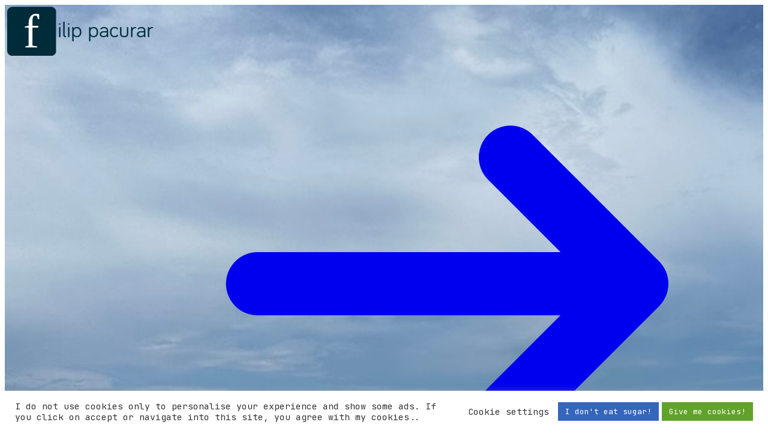

--- FILE ---
content_type: text/html; charset=UTF-8
request_url: https://pacurar.net/tag/intamplari/
body_size: 26019
content:
<!DOCTYPE html>
<html prefix="og: http://ogp.me/ns#">
<head>
    <title>Postari despre intamplari - Filip Iulian Pacurar (Filipac)
</title>

    <meta charset="UTF-8">
<meta http-equiv="X-UA-Compatible" content="IE=edge">
<meta name="viewport" content="width=device-width,initial-scale=1"/>

<link rel="apple-touch-icon" sizes="57x57"
      href="https://pacurar.net/wp-content/themes/pacurar2020/resources/favicons/apple-icon-57x57.png">
<link rel="apple-touch-icon" sizes="60x60"
      href="https://pacurar.net/wp-content/themes/pacurar2020/resources/favicons/apple-icon-60x60.png">
<link rel="apple-touch-icon" sizes="72x72"
      href="https://pacurar.net/wp-content/themes/pacurar2020/resources/favicons/apple-icon-72x72.png">
<link rel="apple-touch-icon" sizes="76x76"
      href="https://pacurar.net/wp-content/themes/pacurar2020/resources/favicons/apple-icon-76x76.png">
<link rel="apple-touch-icon" sizes="114x114"
      href="https://pacurar.net/wp-content/themes/pacurar2020/resources/favicons/apple-icon-114x114.png">
<link rel="apple-touch-icon" sizes="120x120"
      href="https://pacurar.net/wp-content/themes/pacurar2020/resources/favicons/apple-icon-120x120.png">
<link rel="apple-touch-icon" sizes="144x144"
      href="https://pacurar.net/wp-content/themes/pacurar2020/resources/favicons/apple-icon-144x144.png">
<link rel="apple-touch-icon" sizes="152x152"
      href="https://pacurar.net/wp-content/themes/pacurar2020/resources/favicons/apple-icon-152x152.png">
<link rel="apple-touch-icon" sizes="180x180"
      href="https://pacurar.net/wp-content/themes/pacurar2020/resources/favicons/apple-icon-180x180.png">
<link rel="icon" type="image/png" sizes="192x192"
      href="https://pacurar.net/wp-content/themes/pacurar2020/resources/favicons/android-icon-192x192.png">
<link rel="icon" type="image/png" sizes="32x32"
      href="https://pacurar.net/wp-content/themes/pacurar2020/resources/favicons/favicon-32x32.png">
<link rel="icon" type="image/png" sizes="96x96"
      href="https://pacurar.net/wp-content/themes/pacurar2020/resources/favicons/favicon-96x96.png">
<link rel="icon" type="image/png" sizes="16x16"
      href="https://pacurar.net/wp-content/themes/pacurar2020/resources/favicons/favicon-16x16.png">
<link rel="manifest" href="https://pacurar.net/wp-content/themes/pacurar2020/resources/favicons/manifest.json">
<meta name="msapplication-TileColor" content="#ffffff">
<meta name="msapplication-TileImage"
      content="https://pacurar.net/wp-content/themes/pacurar2020/assets/images/favicons/ms-icon-144x144.png">
<meta name="theme-color" content="#fdf767">

<link rel="shortcut icon" href="https://pacurar.net/wp-content/themes/pacurar2020/public/images/favicon.ico?1608634352" type="image/vnd.microsoft.icon"/>
<link rel="apple-touch-icon-precomposed" href="https://pacurar.net/wp-content/themes/pacurar2020/public/images/apple-touch-icon-precomposed.png?1608634352">
<link rel="preload" as="font"
      href="https://pacurar.net/wp-content/themes/pacurar2020/resources/fonts/bariol_regular-webfont.woff"
      type="font/woff" crossorigin="anonymous">
<!-- Styles blog -->
<link rel="preload" as="style" href="/build/assets/tailwind-MiaMC4YO.css" /><link rel="preload" as="style" href="/build/assets/app-DWnOqcEO.css" /><link rel="stylesheet" href="/build/assets/tailwind-MiaMC4YO.css" data-navigate-track="reload" /><link rel="stylesheet" href="/build/assets/app-DWnOqcEO.css" data-navigate-track="reload" />
<meta name='robots' content='index, follow, max-image-preview:large, max-snippet:-1, max-video-preview:-1' />
	<style>img:is([sizes="auto" i], [sizes^="auto," i]) { contain-intrinsic-size: 3000px 1500px }</style>
	
	<!-- This site is optimized with the Yoast SEO plugin v25.9 - https://yoast.com/wordpress/plugins/seo/ -->
	<link rel="canonical" href="https://pacurar.net/tag/intamplari/" />
	<link rel="next" href="https://pacurar.net/tag/intamplari/page/2/" />
	<meta property="og:locale" content="ro_RO" />
	<meta property="og:type" content="article" />
	<meta property="og:title" content="Postari despre intamplari - Filip Iulian Pacurar (Filipac)" />
	<meta property="og:url" content="https://pacurar.net/tag/intamplari/" />
	<meta property="og:site_name" content="Filip Iulian Pacurar (Filipac)" />
	<meta name="twitter:card" content="summary_large_image" />
	<meta name="twitter:site" content="@filipacro" />
	<script type="application/ld+json" class="yoast-schema-graph">{"@context":"https://schema.org","@graph":[{"@type":"CollectionPage","@id":"https://pacurar.net/tag/intamplari/","url":"https://pacurar.net/tag/intamplari/","name":"Postari despre intamplari - Filip Iulian Pacurar (Filipac)","isPartOf":{"@id":"https://pacurar.dev/#website"},"primaryImageOfPage":{"@id":"https://pacurar.net/tag/intamplari/#primaryimage"},"image":{"@id":"https://pacurar.net/tag/intamplari/#primaryimage"},"thumbnailUrl":"https://i0.wp.com/pacurar.net/wp-content/uploads/2018/11/IMG_3185.jpg?fit=1200%2C900&ssl=1","breadcrumb":{"@id":"https://pacurar.net/tag/intamplari/#breadcrumb"},"inLanguage":"ro-RO"},{"@type":"ImageObject","inLanguage":"ro-RO","@id":"https://pacurar.net/tag/intamplari/#primaryimage","url":"https://i0.wp.com/pacurar.net/wp-content/uploads/2018/11/IMG_3185.jpg?fit=1200%2C900&ssl=1","contentUrl":"https://i0.wp.com/pacurar.net/wp-content/uploads/2018/11/IMG_3185.jpg?fit=1200%2C900&ssl=1","width":1200,"height":900},{"@type":"BreadcrumbList","@id":"https://pacurar.net/tag/intamplari/#breadcrumb","itemListElement":[{"@type":"ListItem","position":1,"name":"Prima pagină","item":"https://pacurar.net/"},{"@type":"ListItem","position":2,"name":"intamplari"}]},{"@type":"WebSite","@id":"https://pacurar.dev/#website","url":"https://pacurar.dev/","name":"Filip Iulian Pacurar (Filipac)","description":"Omul cu casa la porumb! Developer &amp; programator PHP + Html,Css&amp;Javascript.","potentialAction":[{"@type":"SearchAction","target":{"@type":"EntryPoint","urlTemplate":"https://pacurar.dev/?s={search_term_string}"},"query-input":{"@type":"PropertyValueSpecification","valueRequired":true,"valueName":"search_term_string"}}],"inLanguage":"ro-RO"}]}</script>
	<!-- / Yoast SEO plugin. -->


<link rel='dns-prefetch' href='//pacurar.net' />
<link rel='dns-prefetch' href='//stats.wp.com' />
<link rel='dns-prefetch' href='//v0.wordpress.com' />
<link rel='preconnect' href='//i0.wp.com' />
<link rel='preconnect' href='//c0.wp.com' />
<link rel="alternate" type="application/rss+xml" title="Filip Iulian Pacurar (Filipac) &raquo; Flux" href="https://pacurar.net/feed/" />
<link rel="alternate" type="application/rss+xml" title="Filip Iulian Pacurar (Filipac) &raquo; Flux comentarii" href="https://pacurar.net/comments/feed/" />
<link rel="alternate" type="application/rss+xml" title="Filip Iulian Pacurar (Filipac) &raquo; Flux etichetă intamplari" href="https://pacurar.net/tag/intamplari/feed/" />
<script>
window._wpemojiSettings = {"baseUrl":"https:\/\/s.w.org\/images\/core\/emoji\/16.0.1\/72x72\/","ext":".png","svgUrl":"https:\/\/s.w.org\/images\/core\/emoji\/16.0.1\/svg\/","svgExt":".svg","source":{"concatemoji":"https:\/\/pacurar.net\/wp-includes\/js\/wp-emoji-release.min.js?ver=6.8.2"}};
/*! This file is auto-generated */
!function(s,n){var o,i,e;function c(e){try{var t={supportTests:e,timestamp:(new Date).valueOf()};sessionStorage.setItem(o,JSON.stringify(t))}catch(e){}}function p(e,t,n){e.clearRect(0,0,e.canvas.width,e.canvas.height),e.fillText(t,0,0);var t=new Uint32Array(e.getImageData(0,0,e.canvas.width,e.canvas.height).data),a=(e.clearRect(0,0,e.canvas.width,e.canvas.height),e.fillText(n,0,0),new Uint32Array(e.getImageData(0,0,e.canvas.width,e.canvas.height).data));return t.every(function(e,t){return e===a[t]})}function u(e,t){e.clearRect(0,0,e.canvas.width,e.canvas.height),e.fillText(t,0,0);for(var n=e.getImageData(16,16,1,1),a=0;a<n.data.length;a++)if(0!==n.data[a])return!1;return!0}function f(e,t,n,a){switch(t){case"flag":return n(e,"\ud83c\udff3\ufe0f\u200d\u26a7\ufe0f","\ud83c\udff3\ufe0f\u200b\u26a7\ufe0f")?!1:!n(e,"\ud83c\udde8\ud83c\uddf6","\ud83c\udde8\u200b\ud83c\uddf6")&&!n(e,"\ud83c\udff4\udb40\udc67\udb40\udc62\udb40\udc65\udb40\udc6e\udb40\udc67\udb40\udc7f","\ud83c\udff4\u200b\udb40\udc67\u200b\udb40\udc62\u200b\udb40\udc65\u200b\udb40\udc6e\u200b\udb40\udc67\u200b\udb40\udc7f");case"emoji":return!a(e,"\ud83e\udedf")}return!1}function g(e,t,n,a){var r="undefined"!=typeof WorkerGlobalScope&&self instanceof WorkerGlobalScope?new OffscreenCanvas(300,150):s.createElement("canvas"),o=r.getContext("2d",{willReadFrequently:!0}),i=(o.textBaseline="top",o.font="600 32px Arial",{});return e.forEach(function(e){i[e]=t(o,e,n,a)}),i}function t(e){var t=s.createElement("script");t.src=e,t.defer=!0,s.head.appendChild(t)}"undefined"!=typeof Promise&&(o="wpEmojiSettingsSupports",i=["flag","emoji"],n.supports={everything:!0,everythingExceptFlag:!0},e=new Promise(function(e){s.addEventListener("DOMContentLoaded",e,{once:!0})}),new Promise(function(t){var n=function(){try{var e=JSON.parse(sessionStorage.getItem(o));if("object"==typeof e&&"number"==typeof e.timestamp&&(new Date).valueOf()<e.timestamp+604800&&"object"==typeof e.supportTests)return e.supportTests}catch(e){}return null}();if(!n){if("undefined"!=typeof Worker&&"undefined"!=typeof OffscreenCanvas&&"undefined"!=typeof URL&&URL.createObjectURL&&"undefined"!=typeof Blob)try{var e="postMessage("+g.toString()+"("+[JSON.stringify(i),f.toString(),p.toString(),u.toString()].join(",")+"));",a=new Blob([e],{type:"text/javascript"}),r=new Worker(URL.createObjectURL(a),{name:"wpTestEmojiSupports"});return void(r.onmessage=function(e){c(n=e.data),r.terminate(),t(n)})}catch(e){}c(n=g(i,f,p,u))}t(n)}).then(function(e){for(var t in e)n.supports[t]=e[t],n.supports.everything=n.supports.everything&&n.supports[t],"flag"!==t&&(n.supports.everythingExceptFlag=n.supports.everythingExceptFlag&&n.supports[t]);n.supports.everythingExceptFlag=n.supports.everythingExceptFlag&&!n.supports.flag,n.DOMReady=!1,n.readyCallback=function(){n.DOMReady=!0}}).then(function(){return e}).then(function(){var e;n.supports.everything||(n.readyCallback(),(e=n.source||{}).concatemoji?t(e.concatemoji):e.wpemoji&&e.twemoji&&(t(e.twemoji),t(e.wpemoji)))}))}((window,document),window._wpemojiSettings);
</script>
<style id='wp-block-paragraph-inline-css'>
.is-small-text{font-size:.875em}.is-regular-text{font-size:1em}.is-large-text{font-size:2.25em}.is-larger-text{font-size:3em}.has-drop-cap:not(:focus):first-letter{float:left;font-size:8.4em;font-style:normal;font-weight:100;line-height:.68;margin:.05em .1em 0 0;text-transform:uppercase}body.rtl .has-drop-cap:not(:focus):first-letter{float:none;margin-left:.1em}p.has-drop-cap.has-background{overflow:hidden}:root :where(p.has-background){padding:1.25em 2.375em}:where(p.has-text-color:not(.has-link-color)) a{color:inherit}p.has-text-align-left[style*="writing-mode:vertical-lr"],p.has-text-align-right[style*="writing-mode:vertical-rl"]{rotate:180deg}
</style>
<style id='wp-block-tag-cloud-inline-css'>
.wp-block-tag-cloud{box-sizing:border-box}.wp-block-tag-cloud.aligncenter{justify-content:center;text-align:center}.wp-block-tag-cloud.alignfull{padding-left:1em;padding-right:1em}.wp-block-tag-cloud a{display:inline-block;margin-right:5px}.wp-block-tag-cloud span{display:inline-block;margin-left:5px;text-decoration:none}:root :where(.wp-block-tag-cloud.is-style-outline){display:flex;flex-wrap:wrap;gap:1ch}:root :where(.wp-block-tag-cloud.is-style-outline a){border:1px solid;font-size:unset!important;margin-right:0;padding:1ch 2ch;text-decoration:none!important}
</style>
<style id='wp-block-latest-comments-inline-css'>
ol.wp-block-latest-comments{box-sizing:border-box;margin-left:0}:where(.wp-block-latest-comments:not([style*=line-height] .wp-block-latest-comments__comment)){line-height:1.1}:where(.wp-block-latest-comments:not([style*=line-height] .wp-block-latest-comments__comment-excerpt p)){line-height:1.8}.has-dates :where(.wp-block-latest-comments:not([style*=line-height])),.has-excerpts :where(.wp-block-latest-comments:not([style*=line-height])){line-height:1.5}.wp-block-latest-comments .wp-block-latest-comments{padding-left:0}.wp-block-latest-comments__comment{list-style:none;margin-bottom:1em}.has-avatars .wp-block-latest-comments__comment{list-style:none;min-height:2.25em}.has-avatars .wp-block-latest-comments__comment .wp-block-latest-comments__comment-excerpt,.has-avatars .wp-block-latest-comments__comment .wp-block-latest-comments__comment-meta{margin-left:3.25em}.wp-block-latest-comments__comment-excerpt p{font-size:.875em;margin:.36em 0 1.4em}.wp-block-latest-comments__comment-date{display:block;font-size:.75em}.wp-block-latest-comments .avatar,.wp-block-latest-comments__comment-avatar{border-radius:1.5em;display:block;float:left;height:2.5em;margin-right:.75em;width:2.5em}.wp-block-latest-comments[class*=-font-size] a,.wp-block-latest-comments[style*=font-size] a{font-size:inherit}
</style>
<link rel='stylesheet' id='jetpack-top-posts-widget-css' href='https://c0.wp.com/p/jetpack/15.0/modules/widgets/top-posts/style.css' media='all' />
<style id='wp-emoji-styles-inline-css'>

	img.wp-smiley, img.emoji {
		display: inline !important;
		border: none !important;
		box-shadow: none !important;
		height: 1em !important;
		width: 1em !important;
		margin: 0 0.07em !important;
		vertical-align: -0.1em !important;
		background: none !important;
		padding: 0 !important;
	}
</style>
<style id='wp-block-library-inline-css'>
:root{--wp-admin-theme-color:#007cba;--wp-admin-theme-color--rgb:0,124,186;--wp-admin-theme-color-darker-10:#006ba1;--wp-admin-theme-color-darker-10--rgb:0,107,161;--wp-admin-theme-color-darker-20:#005a87;--wp-admin-theme-color-darker-20--rgb:0,90,135;--wp-admin-border-width-focus:2px;--wp-block-synced-color:#7a00df;--wp-block-synced-color--rgb:122,0,223;--wp-bound-block-color:var(--wp-block-synced-color)}@media (min-resolution:192dpi){:root{--wp-admin-border-width-focus:1.5px}}.wp-element-button{cursor:pointer}:root{--wp--preset--font-size--normal:16px;--wp--preset--font-size--huge:42px}:root .has-very-light-gray-background-color{background-color:#eee}:root .has-very-dark-gray-background-color{background-color:#313131}:root .has-very-light-gray-color{color:#eee}:root .has-very-dark-gray-color{color:#313131}:root .has-vivid-green-cyan-to-vivid-cyan-blue-gradient-background{background:linear-gradient(135deg,#00d084,#0693e3)}:root .has-purple-crush-gradient-background{background:linear-gradient(135deg,#34e2e4,#4721fb 50%,#ab1dfe)}:root .has-hazy-dawn-gradient-background{background:linear-gradient(135deg,#faaca8,#dad0ec)}:root .has-subdued-olive-gradient-background{background:linear-gradient(135deg,#fafae1,#67a671)}:root .has-atomic-cream-gradient-background{background:linear-gradient(135deg,#fdd79a,#004a59)}:root .has-nightshade-gradient-background{background:linear-gradient(135deg,#330968,#31cdcf)}:root .has-midnight-gradient-background{background:linear-gradient(135deg,#020381,#2874fc)}.has-regular-font-size{font-size:1em}.has-larger-font-size{font-size:2.625em}.has-normal-font-size{font-size:var(--wp--preset--font-size--normal)}.has-huge-font-size{font-size:var(--wp--preset--font-size--huge)}.has-text-align-center{text-align:center}.has-text-align-left{text-align:left}.has-text-align-right{text-align:right}#end-resizable-editor-section{display:none}.aligncenter{clear:both}.items-justified-left{justify-content:flex-start}.items-justified-center{justify-content:center}.items-justified-right{justify-content:flex-end}.items-justified-space-between{justify-content:space-between}.screen-reader-text{border:0;clip-path:inset(50%);height:1px;margin:-1px;overflow:hidden;padding:0;position:absolute;width:1px;word-wrap:normal!important}.screen-reader-text:focus{background-color:#ddd;clip-path:none;color:#444;display:block;font-size:1em;height:auto;left:5px;line-height:normal;padding:15px 23px 14px;text-decoration:none;top:5px;width:auto;z-index:100000}html :where(.has-border-color){border-style:solid}html :where([style*=border-top-color]){border-top-style:solid}html :where([style*=border-right-color]){border-right-style:solid}html :where([style*=border-bottom-color]){border-bottom-style:solid}html :where([style*=border-left-color]){border-left-style:solid}html :where([style*=border-width]){border-style:solid}html :where([style*=border-top-width]){border-top-style:solid}html :where([style*=border-right-width]){border-right-style:solid}html :where([style*=border-bottom-width]){border-bottom-style:solid}html :where([style*=border-left-width]){border-left-style:solid}html :where(img[class*=wp-image-]){height:auto;max-width:100%}:where(figure){margin:0 0 1em}html :where(.is-position-sticky){--wp-admin--admin-bar--position-offset:var(--wp-admin--admin-bar--height,0px)}@media screen and (max-width:600px){html :where(.is-position-sticky){--wp-admin--admin-bar--position-offset:0px}}
</style>
<style id='global-styles-inline-css'>
:root{--wp--preset--aspect-ratio--square: 1;--wp--preset--aspect-ratio--4-3: 4/3;--wp--preset--aspect-ratio--3-4: 3/4;--wp--preset--aspect-ratio--3-2: 3/2;--wp--preset--aspect-ratio--2-3: 2/3;--wp--preset--aspect-ratio--16-9: 16/9;--wp--preset--aspect-ratio--9-16: 9/16;--wp--preset--color--black: #000000;--wp--preset--color--cyan-bluish-gray: #abb8c3;--wp--preset--color--white: #ffffff;--wp--preset--color--pale-pink: #f78da7;--wp--preset--color--vivid-red: #cf2e2e;--wp--preset--color--luminous-vivid-orange: #ff6900;--wp--preset--color--luminous-vivid-amber: #fcb900;--wp--preset--color--light-green-cyan: #7bdcb5;--wp--preset--color--vivid-green-cyan: #00d084;--wp--preset--color--pale-cyan-blue: #8ed1fc;--wp--preset--color--vivid-cyan-blue: #0693e3;--wp--preset--color--vivid-purple: #9b51e0;--wp--preset--gradient--vivid-cyan-blue-to-vivid-purple: linear-gradient(135deg,rgba(6,147,227,1) 0%,rgb(155,81,224) 100%);--wp--preset--gradient--light-green-cyan-to-vivid-green-cyan: linear-gradient(135deg,rgb(122,220,180) 0%,rgb(0,208,130) 100%);--wp--preset--gradient--luminous-vivid-amber-to-luminous-vivid-orange: linear-gradient(135deg,rgba(252,185,0,1) 0%,rgba(255,105,0,1) 100%);--wp--preset--gradient--luminous-vivid-orange-to-vivid-red: linear-gradient(135deg,rgba(255,105,0,1) 0%,rgb(207,46,46) 100%);--wp--preset--gradient--very-light-gray-to-cyan-bluish-gray: linear-gradient(135deg,rgb(238,238,238) 0%,rgb(169,184,195) 100%);--wp--preset--gradient--cool-to-warm-spectrum: linear-gradient(135deg,rgb(74,234,220) 0%,rgb(151,120,209) 20%,rgb(207,42,186) 40%,rgb(238,44,130) 60%,rgb(251,105,98) 80%,rgb(254,248,76) 100%);--wp--preset--gradient--blush-light-purple: linear-gradient(135deg,rgb(255,206,236) 0%,rgb(152,150,240) 100%);--wp--preset--gradient--blush-bordeaux: linear-gradient(135deg,rgb(254,205,165) 0%,rgb(254,45,45) 50%,rgb(107,0,62) 100%);--wp--preset--gradient--luminous-dusk: linear-gradient(135deg,rgb(255,203,112) 0%,rgb(199,81,192) 50%,rgb(65,88,208) 100%);--wp--preset--gradient--pale-ocean: linear-gradient(135deg,rgb(255,245,203) 0%,rgb(182,227,212) 50%,rgb(51,167,181) 100%);--wp--preset--gradient--electric-grass: linear-gradient(135deg,rgb(202,248,128) 0%,rgb(113,206,126) 100%);--wp--preset--gradient--midnight: linear-gradient(135deg,rgb(2,3,129) 0%,rgb(40,116,252) 100%);--wp--preset--font-size--small: 13px;--wp--preset--font-size--medium: 20px;--wp--preset--font-size--large: 36px;--wp--preset--font-size--x-large: 42px;--wp--preset--spacing--20: 0.44rem;--wp--preset--spacing--30: 0.67rem;--wp--preset--spacing--40: 1rem;--wp--preset--spacing--50: 1.5rem;--wp--preset--spacing--60: 2.25rem;--wp--preset--spacing--70: 3.38rem;--wp--preset--spacing--80: 5.06rem;--wp--preset--shadow--natural: 6px 6px 9px rgba(0, 0, 0, 0.2);--wp--preset--shadow--deep: 12px 12px 50px rgba(0, 0, 0, 0.4);--wp--preset--shadow--sharp: 6px 6px 0px rgba(0, 0, 0, 0.2);--wp--preset--shadow--outlined: 6px 6px 0px -3px rgba(255, 255, 255, 1), 6px 6px rgba(0, 0, 0, 1);--wp--preset--shadow--crisp: 6px 6px 0px rgba(0, 0, 0, 1);}:where(body) { margin: 0; }.wp-site-blocks > .alignleft { float: left; margin-right: 2em; }.wp-site-blocks > .alignright { float: right; margin-left: 2em; }.wp-site-blocks > .aligncenter { justify-content: center; margin-left: auto; margin-right: auto; }:where(.is-layout-flex){gap: 0.5em;}:where(.is-layout-grid){gap: 0.5em;}.is-layout-flow > .alignleft{float: left;margin-inline-start: 0;margin-inline-end: 2em;}.is-layout-flow > .alignright{float: right;margin-inline-start: 2em;margin-inline-end: 0;}.is-layout-flow > .aligncenter{margin-left: auto !important;margin-right: auto !important;}.is-layout-constrained > .alignleft{float: left;margin-inline-start: 0;margin-inline-end: 2em;}.is-layout-constrained > .alignright{float: right;margin-inline-start: 2em;margin-inline-end: 0;}.is-layout-constrained > .aligncenter{margin-left: auto !important;margin-right: auto !important;}.is-layout-constrained > :where(:not(.alignleft):not(.alignright):not(.alignfull)){margin-left: auto !important;margin-right: auto !important;}body .is-layout-flex{display: flex;}.is-layout-flex{flex-wrap: wrap;align-items: center;}.is-layout-flex > :is(*, div){margin: 0;}body .is-layout-grid{display: grid;}.is-layout-grid > :is(*, div){margin: 0;}body{padding-top: 0px;padding-right: 0px;padding-bottom: 0px;padding-left: 0px;}a:where(:not(.wp-element-button)){text-decoration: underline;}:root :where(.wp-element-button, .wp-block-button__link){background-color: #32373c;border-width: 0;color: #fff;font-family: inherit;font-size: inherit;line-height: inherit;padding: calc(0.667em + 2px) calc(1.333em + 2px);text-decoration: none;}.has-black-color{color: var(--wp--preset--color--black) !important;}.has-cyan-bluish-gray-color{color: var(--wp--preset--color--cyan-bluish-gray) !important;}.has-white-color{color: var(--wp--preset--color--white) !important;}.has-pale-pink-color{color: var(--wp--preset--color--pale-pink) !important;}.has-vivid-red-color{color: var(--wp--preset--color--vivid-red) !important;}.has-luminous-vivid-orange-color{color: var(--wp--preset--color--luminous-vivid-orange) !important;}.has-luminous-vivid-amber-color{color: var(--wp--preset--color--luminous-vivid-amber) !important;}.has-light-green-cyan-color{color: var(--wp--preset--color--light-green-cyan) !important;}.has-vivid-green-cyan-color{color: var(--wp--preset--color--vivid-green-cyan) !important;}.has-pale-cyan-blue-color{color: var(--wp--preset--color--pale-cyan-blue) !important;}.has-vivid-cyan-blue-color{color: var(--wp--preset--color--vivid-cyan-blue) !important;}.has-vivid-purple-color{color: var(--wp--preset--color--vivid-purple) !important;}.has-black-background-color{background-color: var(--wp--preset--color--black) !important;}.has-cyan-bluish-gray-background-color{background-color: var(--wp--preset--color--cyan-bluish-gray) !important;}.has-white-background-color{background-color: var(--wp--preset--color--white) !important;}.has-pale-pink-background-color{background-color: var(--wp--preset--color--pale-pink) !important;}.has-vivid-red-background-color{background-color: var(--wp--preset--color--vivid-red) !important;}.has-luminous-vivid-orange-background-color{background-color: var(--wp--preset--color--luminous-vivid-orange) !important;}.has-luminous-vivid-amber-background-color{background-color: var(--wp--preset--color--luminous-vivid-amber) !important;}.has-light-green-cyan-background-color{background-color: var(--wp--preset--color--light-green-cyan) !important;}.has-vivid-green-cyan-background-color{background-color: var(--wp--preset--color--vivid-green-cyan) !important;}.has-pale-cyan-blue-background-color{background-color: var(--wp--preset--color--pale-cyan-blue) !important;}.has-vivid-cyan-blue-background-color{background-color: var(--wp--preset--color--vivid-cyan-blue) !important;}.has-vivid-purple-background-color{background-color: var(--wp--preset--color--vivid-purple) !important;}.has-black-border-color{border-color: var(--wp--preset--color--black) !important;}.has-cyan-bluish-gray-border-color{border-color: var(--wp--preset--color--cyan-bluish-gray) !important;}.has-white-border-color{border-color: var(--wp--preset--color--white) !important;}.has-pale-pink-border-color{border-color: var(--wp--preset--color--pale-pink) !important;}.has-vivid-red-border-color{border-color: var(--wp--preset--color--vivid-red) !important;}.has-luminous-vivid-orange-border-color{border-color: var(--wp--preset--color--luminous-vivid-orange) !important;}.has-luminous-vivid-amber-border-color{border-color: var(--wp--preset--color--luminous-vivid-amber) !important;}.has-light-green-cyan-border-color{border-color: var(--wp--preset--color--light-green-cyan) !important;}.has-vivid-green-cyan-border-color{border-color: var(--wp--preset--color--vivid-green-cyan) !important;}.has-pale-cyan-blue-border-color{border-color: var(--wp--preset--color--pale-cyan-blue) !important;}.has-vivid-cyan-blue-border-color{border-color: var(--wp--preset--color--vivid-cyan-blue) !important;}.has-vivid-purple-border-color{border-color: var(--wp--preset--color--vivid-purple) !important;}.has-vivid-cyan-blue-to-vivid-purple-gradient-background{background: var(--wp--preset--gradient--vivid-cyan-blue-to-vivid-purple) !important;}.has-light-green-cyan-to-vivid-green-cyan-gradient-background{background: var(--wp--preset--gradient--light-green-cyan-to-vivid-green-cyan) !important;}.has-luminous-vivid-amber-to-luminous-vivid-orange-gradient-background{background: var(--wp--preset--gradient--luminous-vivid-amber-to-luminous-vivid-orange) !important;}.has-luminous-vivid-orange-to-vivid-red-gradient-background{background: var(--wp--preset--gradient--luminous-vivid-orange-to-vivid-red) !important;}.has-very-light-gray-to-cyan-bluish-gray-gradient-background{background: var(--wp--preset--gradient--very-light-gray-to-cyan-bluish-gray) !important;}.has-cool-to-warm-spectrum-gradient-background{background: var(--wp--preset--gradient--cool-to-warm-spectrum) !important;}.has-blush-light-purple-gradient-background{background: var(--wp--preset--gradient--blush-light-purple) !important;}.has-blush-bordeaux-gradient-background{background: var(--wp--preset--gradient--blush-bordeaux) !important;}.has-luminous-dusk-gradient-background{background: var(--wp--preset--gradient--luminous-dusk) !important;}.has-pale-ocean-gradient-background{background: var(--wp--preset--gradient--pale-ocean) !important;}.has-electric-grass-gradient-background{background: var(--wp--preset--gradient--electric-grass) !important;}.has-midnight-gradient-background{background: var(--wp--preset--gradient--midnight) !important;}.has-small-font-size{font-size: var(--wp--preset--font-size--small) !important;}.has-medium-font-size{font-size: var(--wp--preset--font-size--medium) !important;}.has-large-font-size{font-size: var(--wp--preset--font-size--large) !important;}.has-x-large-font-size{font-size: var(--wp--preset--font-size--x-large) !important;}
</style>
<link rel='stylesheet' id='wpml-blocks-css' href='https://pacurar.net/wp-content/plugins/sitepress-multilingual-cms/dist/css/blocks/styles.css?ver=4.6.13' media='all' />
<link rel='stylesheet' id='cookie-law-info-css' href='https://pacurar.net/wp-content/plugins/cookie-law-info/legacy/public/css/cookie-law-info-public.css?ver=3.3.5' media='all' />
<link rel='stylesheet' id='cookie-law-info-gdpr-css' href='https://pacurar.net/wp-content/plugins/cookie-law-info/legacy/public/css/cookie-law-info-gdpr.css?ver=3.3.5' media='all' />
<style id='dominant-color-styles-inline-css'>
img[data-dominant-color]:not(.has-transparency) { background-color: var(--dominant-color); }
</style>
<link rel='stylesheet' id='responsive-lightbox-swipebox-css' href='https://pacurar.net/wp-content/plugins/responsive-lightbox/assets/swipebox/swipebox.min.css?ver=1.5.2' media='all' />
<style id='plvt-view-transitions-inline-css'>
@view-transition { navigation: auto; }
@media (prefers-reduced-motion: no-preference) {::view-transition-group(*) { animation-duration: 0.4s; }}
</style>
<link rel='stylesheet' id='orgseries-default-css-css' href='https://pacurar.net/wp-content/plugins/organize-series/orgSeries.css?ver=6.8.2' media='all' />
<link rel='stylesheet' id='pps-post-list-box-frontend-css' href='https://pacurar.net/wp-content/plugins/organize-series/addons/post-list-box/classes/../assets/css/post-list-box-frontend.css?ver=2.15.0' media='all' />
<link rel='stylesheet' id='wpml-legacy-horizontal-list-0-css' href='https://pacurar.net/wp-content/plugins/sitepress-multilingual-cms/templates/language-switchers/legacy-list-horizontal/style.min.css?ver=1' media='all' />
<style id='wpml-legacy-horizontal-list-0-inline-css'>
.wpml-ls-statics-footer a, .wpml-ls-statics-footer .wpml-ls-sub-menu a, .wpml-ls-statics-footer .wpml-ls-sub-menu a:link, .wpml-ls-statics-footer li:not(.wpml-ls-current-language) .wpml-ls-link, .wpml-ls-statics-footer li:not(.wpml-ls-current-language) .wpml-ls-link:link {color:#444444;background-color:#ffffff;}.wpml-ls-statics-footer a, .wpml-ls-statics-footer .wpml-ls-sub-menu a:hover,.wpml-ls-statics-footer .wpml-ls-sub-menu a:focus, .wpml-ls-statics-footer .wpml-ls-sub-menu a:link:hover, .wpml-ls-statics-footer .wpml-ls-sub-menu a:link:focus {color:#000000;background-color:#eeeeee;}.wpml-ls-statics-footer .wpml-ls-current-language > a {color:#444444;background-color:#ffffff;}.wpml-ls-statics-footer .wpml-ls-current-language:hover>a, .wpml-ls-statics-footer .wpml-ls-current-language>a:focus {color:#000000;background-color:#eeeeee;}
</style>
<link rel='stylesheet' id='wpml-legacy-post-translations-0-css' href='https://pacurar.net/wp-content/plugins/sitepress-multilingual-cms/templates/language-switchers/legacy-post-translations/style.min.css?ver=1' media='all' />
<link rel='stylesheet' id='indieweb-css' href='https://pacurar.net/wp-content/plugins/indieweb/static/css/indieweb.css?ver=4.0.5' media='all' />
<link rel='stylesheet' id='wp-pagenavi-css' href='https://pacurar.net/wp-content/plugins/wp-pagenavi/pagenavi-css.css?ver=2.70' media='all' />
<link rel='stylesheet' id='enlighterjs-css' href='https://pacurar.net/wp-content/plugins/enlighter/cache/enlighterjs.min.css?ver=fwnP4Gh8wtd9Gdu' media='all' />
<script src="https://c0.wp.com/c/6.8.2/wp-includes/js/jquery/jquery.min.js" id="jquery-core-js"></script>
<script src="https://c0.wp.com/c/6.8.2/wp-includes/js/jquery/jquery-migrate.min.js" id="jquery-migrate-js"></script>
<script id="cookie-law-info-js-extra">
var Cli_Data = {"nn_cookie_ids":[],"cookielist":[],"non_necessary_cookies":[],"ccpaEnabled":"","ccpaRegionBased":"","ccpaBarEnabled":"","strictlyEnabled":["necessary","obligatoire"],"ccpaType":"gdpr","js_blocking":"1","custom_integration":"","triggerDomRefresh":"","secure_cookies":""};
var cli_cookiebar_settings = {"animate_speed_hide":"500","animate_speed_show":"500","background":"#FFF","border":"#b1a6a6c2","border_on":"","button_1_button_colour":"#61a229","button_1_button_hover":"#4e8221","button_1_link_colour":"#fff","button_1_as_button":"1","button_1_new_win":"","button_2_button_colour":"#333","button_2_button_hover":"#292929","button_2_link_colour":"#444","button_2_as_button":"","button_2_hidebar":"","button_3_button_colour":"#3566bb","button_3_button_hover":"#2a5296","button_3_link_colour":"#fff","button_3_as_button":"1","button_3_new_win":"","button_4_button_colour":"#000","button_4_button_hover":"#000000","button_4_link_colour":"#333333","button_4_as_button":"","button_7_button_colour":"#61a229","button_7_button_hover":"#4e8221","button_7_link_colour":"#fff","button_7_as_button":"1","button_7_new_win":"","font_family":"inherit","header_fix":"","notify_animate_hide":"1","notify_animate_show":"","notify_div_id":"#cookie-law-info-bar","notify_position_horizontal":"right","notify_position_vertical":"bottom","scroll_close":"","scroll_close_reload":"","accept_close_reload":"","reject_close_reload":"","showagain_tab":"","showagain_background":"#fff","showagain_border":"#000","showagain_div_id":"#cookie-law-info-again","showagain_x_position":"100px","text":"#333333","show_once_yn":"","show_once":"10000","logging_on":"","as_popup":"","popup_overlay":"1","bar_heading_text":"","cookie_bar_as":"banner","popup_showagain_position":"bottom-right","widget_position":"left"};
var log_object = {"ajax_url":"https:\/\/pacurar.net\/wp-admin\/admin-ajax.php"};
</script>
<script src="https://pacurar.net/wp-content/plugins/cookie-law-info/legacy/public/js/cookie-law-info-public.js?ver=3.3.5" id="cookie-law-info-js"></script>
<script src="https://pacurar.net/wp-content/plugins/responsive-lightbox/assets/swipebox/jquery.swipebox.min.js?ver=1.5.2" id="responsive-lightbox-swipebox-js"></script>
<script src="https://c0.wp.com/c/6.8.2/wp-includes/js/underscore.min.js" id="underscore-js"></script>
<script src="https://pacurar.net/wp-content/plugins/responsive-lightbox/assets/infinitescroll/infinite-scroll.pkgd.min.js?ver=4.0.1" id="responsive-lightbox-infinite-scroll-js"></script>
<script id="responsive-lightbox-js-before">
var rlArgs = {"script":"swipebox","selector":"lightbox","customEvents":"","activeGalleries":true,"animation":true,"hideCloseButtonOnMobile":false,"removeBarsOnMobile":false,"hideBars":true,"hideBarsDelay":5000,"videoMaxWidth":1080,"useSVG":true,"loopAtEnd":false,"woocommerce_gallery":false,"ajaxurl":"https:\/\/pacurar.net\/wp-admin\/admin-ajax.php","nonce":"5619651434","preview":false,"postId":702,"scriptExtension":false};
</script>
<script src="https://pacurar.net/wp-content/plugins/responsive-lightbox/js/front.js?ver=2.5.3" id="responsive-lightbox-js"></script>
<script id="plvt-view-transitions-js-after">
window.plvtInitViewTransitions=n=>{if(!window.navigation||!("CSSViewTransitionRule"in window))return void window.console.warn("View transitions not loaded as the browser is lacking support.");const t=(t,o,i)=>{const e=n.animations||{};return[...e[t].useGlobalTransitionNames?Object.entries(n.globalTransitionNames||{}).map((([n,t])=>[o.querySelector(n),t])):[],...e[t].usePostTransitionNames&&i?Object.entries(n.postTransitionNames||{}).map((([n,t])=>[i.querySelector(n),t])):[]]},o=async(n,t)=>{for(const[t,o]of n)t&&(t.style.viewTransitionName=o);await t;for(const[t]of n)t&&(t.style.viewTransitionName="")},i=()=>n.postSelector?document.querySelector(n.postSelector):null,e=t=>{if(!n.postSelector)return null;const o=(i=n.postSelector,e='a[href="'+t+'"]',i.split(",").map((n=>n.trim()+" "+e)).join(","));var i,e;const s=document.querySelector(o);return s?s.closest(n.postSelector):null};window.addEventListener("pageswap",(n=>{if(n.viewTransition){const s="default";let a;n.viewTransition.types.add(s),document.body.classList.contains("single")?a=t(s,document.body,i()):(document.body.classList.contains("home")||document.body.classList.contains("archive"))&&(a=t(s,document.body,e(n.activation.entry.url))),a&&o(a,n.viewTransition.finished)}})),window.addEventListener("pagereveal",(n=>{if(n.viewTransition){const s="default";let a;n.viewTransition.types.add(s),document.body.classList.contains("single")?a=t(s,document.body,i()):(document.body.classList.contains("home")||document.body.classList.contains("archive"))&&(a=t(s,document.body,window.navigation.activation.from?e(window.navigation.activation.from.url):null)),a&&o(a,n.viewTransition.ready)}}))};
plvtInitViewTransitions( {"postSelector":".wp-block-post.post, article.post, body.single main","globalTransitionNames":{"header":"header","main":"main"},"postTransitionNames":{".wp-block-post-title, .entry-title":"post-title",".wp-post-image":"post-thumbnail",".wp-block-post-content, .entry-content":"post-content"},"animations":{"default":{"useGlobalTransitionNames":true,"usePostTransitionNames":true}}} )
</script>
<script id="wpml-xdomain-data-js-extra">
var wpml_xdomain_data = {"css_selector":"wpml-ls-item","ajax_url":"https:\/\/pacurar.net\/wp-admin\/admin-ajax.php","current_lang":"ro","_nonce":"edfd6647aa"};
</script>
<script src="https://pacurar.net/wp-content/plugins/sitepress-multilingual-cms/res/js/xdomain-data.js?ver=4.6.13" id="wpml-xdomain-data-js" defer data-wp-strategy="defer"></script>
<link rel="https://api.w.org/" href="https://pacurar.net/wp-json/" /><link rel="alternate" title="JSON" type="application/json" href="https://pacurar.net/wp-json/wp/v2/tags/216" /><link rel="EditURI" type="application/rsd+xml" title="RSD" href="https://pacurar.net/xmlrpc.php?rsd" />

<meta name="generator" content="WPML ver:4.6.13 stt:1,44;" />
<meta name="generator" content="auto-sizes 1.7.0">
<meta name="generator" content="dominant-color-images 1.2.0">
<meta name="generator" content="performance-lab 4.0.0; plugins: auto-sizes, dominant-color-images, embed-optimizer, image-prioritizer, nocache-bfcache, speculation-rules, view-transitions">
<meta name="generator" content="view-transitions 1.1.1">
	<style>img#wpstats{display:none}</style>
		<meta name="generator" content="speculation-rules 1.6.0">
<meta name="generator" content="optimization-detective 1.0.0-beta3">
<meta name="generator" content="embed-optimizer 1.0.0-beta2">
<meta name="generator" content="image-prioritizer 1.0.0-beta2">
<script src="https://cdnjs.cloudflare.com/ajax/libs/howler/2.2.1/howler.min.js"
        integrity="sha512-L6Z/YtIPQ7eU3BProP34WGU5yIRk7tNHk7vaC2dB1Vy1atz6wl9mCkTPPZ2Rn1qPr+vY2mZ9odZLdGYuaBk7dQ=="
        crossorigin="anonymous"></script>
<style>
    * {
        cursor: url(https://pacurar.net/wp-content/themes/pacurar2020/resources/bagel.cur), auto !important;
    }
</style>

<!-- Livewire Styles --><style >[wire\:loading][wire\:loading], [wire\:loading\.delay][wire\:loading\.delay], [wire\:loading\.inline-block][wire\:loading\.inline-block], [wire\:loading\.inline][wire\:loading\.inline], [wire\:loading\.block][wire\:loading\.block], [wire\:loading\.flex][wire\:loading\.flex], [wire\:loading\.table][wire\:loading\.table], [wire\:loading\.grid][wire\:loading\.grid], [wire\:loading\.inline-flex][wire\:loading\.inline-flex] {display: none;}[wire\:loading\.delay\.none][wire\:loading\.delay\.none], [wire\:loading\.delay\.shortest][wire\:loading\.delay\.shortest], [wire\:loading\.delay\.shorter][wire\:loading\.delay\.shorter], [wire\:loading\.delay\.short][wire\:loading\.delay\.short], [wire\:loading\.delay\.default][wire\:loading\.delay\.default], [wire\:loading\.delay\.long][wire\:loading\.delay\.long], [wire\:loading\.delay\.longer][wire\:loading\.delay\.longer], [wire\:loading\.delay\.longest][wire\:loading\.delay\.longest] {display: none;}[wire\:offline][wire\:offline] {display: none;}[wire\:dirty]:not(textarea):not(input):not(select) {display: none;}:root {--livewire-progress-bar-color: #2299dd;}[x-cloak] {display: none !important;}</style>
</head>
<body class="archive tag tag-intamplari tag-216 wp-embed-responsive wp-theme-pacurar2020 bg-splash min-h-screen flex flex-col">

    <script>
        // scripts only should be ran on production server.
    </script>



<div class="container maincontainer" x-data="{gem: false}" style="z-index: 1;"
@creak.window="new Howl({
  src: ['https://pacurar.net/wp-content/themes/pacurar2020/public/fun/wood.mp3?1608634352'],
  autoplay: true,
})">
    <div class="my-8 w-full border-2 shadow-box shadow-button border-black p-4 bg-primary flex-1 flex flex-col
         min-h-header-home"
         style="
            background-image: url('https://pacurar.net/wp-content/uploads/2023/09/IMG_6348.jpeg');
            background-size: 100% auto;
            background-repeat: no-repeat;
            background-blend-mode: normal;
            background-clip: border-box;
            background-position: 10% 72%;">
        <div class="w-full mx-auto flex flex-col md:flex-row justify-between items-center mb-4">
    <div class="flex items-center" x-data='{show: false}'
    @mouseover="if(jQuery(window).width() > 600) { show = true }"
    @mouseout="if(jQuery(window).width() > 600) { show = false }"
    @click.away="show = false"
 >
        <a href="https://pacurar.net">
        <svg xmlns="http://www.w3.org/2000/svg" xmlns:xlink="http://www.w3.org/1999/xlink" viewBox="0 0 1355 493" style="max-width: 250px; min-width: 200px;">
  <defs/>
  <image width="442" height="442" x="21" y="18" xlink:href="[data-uri]"/>
  <text x="237.843" y="384.75" fill="#fff" font-family="Bariol" font-size="430" text-anchor="middle">
    <tspan x="237.843">f</tspan>
  </text>
  <text x="908.885" y="290.25" fill="#002f3c" data-name="ilip pacurar" font-family="Bariol Regular" font-size="200" text-anchor="middle">
    <tspan x="908.885">ilip pacurar</tspan>
  </text>
</svg>
                    
        </a>
        <div class="ml-2 transition-opacity opacity-0" :class='{"opacity-0": !show}'>
            <a href="#" @click.prevent="expandiste()">
                <svg class="w-8 h-8" fill="none" stroke="currentColor" viewBox="0 0 24 24" xmlns="http://www.w3.org/2000/svg"><path stroke-linecap="round" stroke-linejoin="round" stroke-width="2" d="M8 7h12m0 0l-4-4m4 4l-4 4m0 6H4m0 0l4 4m-4-4l4-4"></path></svg>
            </a>
        </div>
    </div>
    <ul id="menu-principal" class="menu navigation flex"><li id="menu-item-1673" class="menu-item menu-item-type-custom menu-item-object-custom menu-item-1673 depth-0" ><a @mouseover="$dispatch(&#039;creak&#039;)" class="prevent-if" title="17" href="/">Baza</a></li>
<li id="menu-item-12058" class="menu-item menu-item-type-post_type menu-item-object-page current_page_parent menu-item-12058 depth-0" ><a @mouseover="$dispatch(&#039;creak&#039;)" class="prevent-if" href="https://pacurar.net/blog/">Blog</a></li>
<li id="menu-item-17231" class="menu-item menu-item-type-custom menu-item-object-custom menu-item-17231 depth-0" ><a @mouseover="$dispatch(&#039;creak&#039;)" class="prevent-if" href="/my-work">My Work</a></li>
<li id="menu-item-1558" class="menu-item menu-item-type-post_type menu-item-object-page menu-item-1558 depth-0" ><a @mouseover="$dispatch(&#039;creak&#039;)" class="prevent-if" href="https://pacurar.net/despre-mine/">Despre mine</a></li>
<li id="menu-item-12053" class="menu-item menu-item-type-post_type menu-item-object-page menu-item-12053 depth-0" ><a @mouseover="$dispatch(&#039;creak&#039;)" class="prevent-if" href="https://pacurar.net/cauta/">Cauta</a></li>
</ul>
</div>

        
    </div>
    <div class="grid grid-cols-(--grid-blog-list-mobile) xl:grid-cols-(--grid-blog-list) md:gap-4">
    <div style="min-width: 0;">
        <div class="">
                <div class="grid grid-cols-1 md:grid-cols-2 lg:grid-cols-3 gap-5 relative">
    <template x-if="gem">
<div class="absolute w-full flex h-screen flex flex-col items-center">
    <div class="w-full mt-16">
        <div class="w-full text-center">
                        <h1 class="text-white text-4xl">Cam cat de tocilar esti?</h1>
            <div class="text-white text-center w-full">
                <p>Nu ma gandeam ca prea multa lume din cercul meu stie de konami code.</p>
                <p>De obicei apare melodia de rickroll cand introduci codul, dar era un cliseu prea mare nu?</p>
                <p>Eu l-am invitat pe John Cena sa ne incante!!!!!!!!!</p>
            </div>
                    </div>
        <div class='widescreen responsive-embed mt-16'>
        <iframe width="560" height="315" src="https://www.youtube-nocookie.com/embed/wo-j4-ES6GE?controls=0&amp;start=24&autoplay=1&disablekb=1&fs=0&loop=1&modestbranding=1" frameborder="0" allow="accelerometer; autoplay; clipboard-write; encrypted-media; gyroscope; picture-in-picture" allowfullscreen></iframe>
        </div>
    </div>
</div>
    </template>
<div class="post-box bg-white col-span-1 md:col-span-3 shadow-box">
        <a href="https://pacurar.net/blestemul-stergatoarelor/" class="featured-image flex sm:max-h-sm sm:max-w-full sm:w-full">
        <img src="https://i0.wp.com/pacurar.net/wp-content/uploads/2018/11/IMG_3185.jpg?fit=1200%2C900&ssl=1" class="featured-image  sm:max-w-full sm:w-full" />
    </a>
    <div class=" border-b-2 border-t-2 hover:shadow-box border-black bg-primary   py-3  flex flex-col md:flex-row flex-wrap items-center justify-center transition-height px-2 text-xs">
    <div class="">Scris pe
        <div class="inline-block"
        x-data="{geek: false}"
        @mouseover="geek = true;"
        @mouseout="geek = false;"
                    :class='{"bit-rotated": geek}'
                 x-text='geek ? "1542899615" : "22 noiembrie 2018"'></div>
    </div>
    <div class=" hidden md:block md:ml-2">//</div>
    <div class=" md:ml-2 ">
        <a href="https://pacurar.net/author/admin/" title="Articole de Filip Pacurar" rel="author" class="transform-all hover:font-black hover:underline">Filip Pacurar</a>
        
    </div>
</div>
<div class="p-6">
            <a href="https://pacurar.net/blestemul-stergatoarelor/"><h2
            class="font-bold text-xl">Blestemul stergatoarelor</h2></a>
    
    <div class="mt-2">
                    Nu prea cred eu in blesteme si chestii din acestea, am ales asa, un titlu metaforit. Nu stiu cum se face, dar la fiecare masina pe care am avut-o, am avut probleme cu stergatoarele. Intai a fost Audi-ul: stergatoarele mergeau, dar nu stergeau bine mai nimic. Am tot mers asa cu ele pana intr-o zi...
            </div>

            <div class="inline-flex flex-wrap flex-gap text-xs mt-4 parentapp" x-data="{show: false}"
 @mouseover="if(jQuery(window).width() > 600) { show = true }" @mouseout="if(jQuery(window).width() > 600) { show = false }"
 @click.away="show = false"
 >
    
        <a class="bg-primary  text-black p-2 shadow-box hover:shadow-boxhvr block prevent-if" href="https://pacurar.net/despre/life/personale/">Personale</a>
        <a class="bg-primary  text-black p-2 shadow-box hover:shadow-boxhvr block prevent-if" href="https://pacurar.net/despre/life/personale/excursii/">Excursii</a>
            <a class="bg-secondary  text-black p-2 shadow-box hover:shadow-boxhvr block prevent-if"
    
     href="https://pacurar.net/tag/intamplari/" x-text='show ? "#intamplari" : "#.........."' ></a>
                        <a class="bg-secondary  text-black p-2 shadow-box hover:shadow-boxhvr transition-opacity prevent-if"
    :class="{'opacity-0': !show, block: show}"
     href="https://pacurar.net/tag/personale/">#personale</a>
            <a class="bg-secondary  text-black p-2 shadow-box hover:shadow-boxhvr transition-opacity prevent-if"
    :class="{'opacity-0': !show, block: show}"
     href="https://pacurar.net/tag/masina/">#masina</a>
            <a class="bg-secondary  text-black p-2 shadow-box hover:shadow-boxhvr transition-opacity prevent-if"
    :class="{'opacity-0': !show, block: show}"
     href="https://pacurar.net/tag/audi/">#audi</a>
            <a class="bg-secondary  text-black p-2 shadow-box hover:shadow-boxhvr transition-opacity prevent-if"
    :class="{'opacity-0': !show, block: show}"
     href="https://pacurar.net/tag/touran/">#touran</a>
            <a class="bg-secondary  text-black p-2 shadow-box hover:shadow-boxhvr transition-opacity prevent-if"
    :class="{'opacity-0': !show, block: show}"
     href="https://pacurar.net/tag/ford/">#ford</a>
            <a class="bg-secondary  text-black p-2 shadow-box hover:shadow-boxhvr transition-opacity prevent-if"
    :class="{'opacity-0': !show, block: show}"
     href="https://pacurar.net/tag/experienta/">#experienta</a>
    </div>
    </div>
</div>

<div class="post-box bg-white col-span-1 md:col-span-1 shadow-box">
        <div class=" border-b-2 border-t-2 hover:shadow-box border-black bg-primary   py-3  flex flex-col md:flex-row flex-wrap items-center justify-center transition-height px-2 text-xs">
    <div class="">Scris pe
        <div class="inline-block"
        x-data="{geek: false}"
        @mouseover="geek = true;"
        @mouseout="geek = false;"
                    :class='{"bit-rotated": geek}'
                 x-text='geek ? "1505824940" : "19 septembrie 2017"'></div>
    </div>
    <div class=" hidden md:block md:ml-2">//</div>
    <div class=" md:ml-2 ">
        <a href="https://pacurar.net/author/admin/" title="Articole de Filip Pacurar" rel="author" class="transform-all hover:font-black hover:underline">Filip Pacurar</a>
        
    </div>
</div>
<div class="p-6">
            <a href="https://pacurar.net/tinerii-pe-graba/"><h2
            class="font-bold text-xl">Tinerii pe graba?</h2></a>
    
    <div class="mt-2">
                    Astazi in pauza de masa am fost pana acasa sa imi iau bani, ca aveam nevoie si am plecat fara portofel de acasa dimineata (raceala asta abia m-a lasat sa ma trezesc). In drum spre casa, m-am oprit la un magazin in cartier sa ii cumpar o sticla de suc la Cata. M-am dus repede,...
            </div>

            <div class="inline-flex flex-wrap flex-gap text-xs mt-4 parentapp" x-data="{show: false}"
 @mouseover="if(jQuery(window).width() > 600) { show = true }" @mouseout="if(jQuery(window).width() > 600) { show = false }"
 @click.away="show = false"
 >
    
        <a class="bg-primary  text-black p-2 shadow-box hover:shadow-boxhvr block prevent-if" href="https://pacurar.net/despre/life/personale/">Personale</a>
            <a class="bg-secondary  text-black p-2 shadow-box hover:shadow-boxhvr block prevent-if"
    
     href="https://pacurar.net/tag/prostie/" x-text='show ? "#prostie" : "#......."' ></a>
                        <a class="bg-secondary  text-black p-2 shadow-box hover:shadow-boxhvr transition-opacity prevent-if"
    :class="{'opacity-0': !show, block: show}"
     href="https://pacurar.net/tag/romania/">#romania</a>
            <a class="bg-secondary  text-black p-2 shadow-box hover:shadow-boxhvr transition-opacity prevent-if"
    :class="{'opacity-0': !show, block: show}"
     href="https://pacurar.net/tag/intamplari/">#intamplari</a>
            <a class="bg-secondary  text-black p-2 shadow-box hover:shadow-boxhvr transition-opacity prevent-if"
    :class="{'opacity-0': !show, block: show}"
     href="https://pacurar.net/tag/povesti/">#povesti</a>
            <a class="bg-secondary  text-black p-2 shadow-box hover:shadow-boxhvr transition-opacity prevent-if"
    :class="{'opacity-0': !show, block: show}"
     href="https://pacurar.net/tag/frustrari/">#frustrari</a>
    </div>
    </div>
</div>

<div class="post-box bg-white col-span-1 md:col-span-2 shadow-box">
        <a href="https://pacurar.net/am-refuzat-sa-iau-bani-de-la-politia-romana/" class="featured-image flex sm:max-h-sm sm:max-w-full sm:w-full">
        <img src="https://i0.wp.com/pacurar.net/wp-content/uploads/2016/01/politist11.jpg?fit=800%2C532&ssl=1" class="featured-image  sm:max-w-full sm:w-full" />
    </a>
    <div class=" border-b-2 border-t-2 hover:shadow-box border-black bg-primary   py-3  flex flex-col md:flex-row flex-wrap items-center justify-center transition-height px-2 text-xs">
    <div class="">Scris pe
        <div class="inline-block"
        x-data="{geek: false}"
        @mouseover="geek = true;"
        @mouseout="geek = false;"
                    :class='{"bit-rotated": geek}'
                 x-text='geek ? "1452378489" : "9 ianuarie 2016"'></div>
    </div>
    <div class=" hidden md:block md:ml-2">//</div>
    <div class=" md:ml-2 ">
        <a href="https://pacurar.net/author/admin/" title="Articole de Filip Pacurar" rel="author" class="transform-all hover:font-black hover:underline">Filip Pacurar</a>
        
    </div>
</div>
<div class="p-6">
            <a href="https://pacurar.net/am-refuzat-sa-iau-bani-de-la-politia-romana/"><h2
            class="font-bold text-xl">Am refuzat sa iau bani de la Politia Romana</h2></a>
    
    <div class="mt-2">
                    O seara obisnuita de sambata, ne intorceam de la socrii&nbsp;din Vinga. La iesirea din comuna Vinga deja nu mai sunt case si cam toata lumea acolo deja accelereaza, ca deja practic comuna se termina dar mai este putin pana la indicator. Accelerez si eu, ajung pe la 70km/h cand dintr-o data vad girofarele masinii de...
            </div>

            <div class="inline-flex flex-wrap flex-gap text-xs mt-4 parentapp" x-data="{show: false}"
 @mouseover="if(jQuery(window).width() > 600) { show = true }" @mouseout="if(jQuery(window).width() > 600) { show = false }"
 @click.away="show = false"
 >
    
        <a class="bg-primary  text-black p-2 shadow-box hover:shadow-boxhvr block prevent-if" href="https://pacurar.net/despre/life/">Life</a>
        <a class="bg-primary  text-black p-2 shadow-box hover:shadow-boxhvr block prevent-if" href="https://pacurar.net/despre/life/personale/">Personale</a>
            <a class="bg-secondary  text-black p-2 shadow-box hover:shadow-boxhvr block prevent-if"
    
     href="https://pacurar.net/tag/fun/" x-text='show ? "#fun" : "#..."' ></a>
                        <a class="bg-secondary  text-black p-2 shadow-box hover:shadow-boxhvr transition-opacity prevent-if"
    :class="{'opacity-0': !show, block: show}"
     href="https://pacurar.net/tag/intamplari/">#intamplari</a>
            <a class="bg-secondary  text-black p-2 shadow-box hover:shadow-boxhvr transition-opacity prevent-if"
    :class="{'opacity-0': !show, block: show}"
     href="https://pacurar.net/tag/personale/">#personale</a>
            <a class="bg-secondary  text-black p-2 shadow-box hover:shadow-boxhvr transition-opacity prevent-if"
    :class="{'opacity-0': !show, block: show}"
     href="https://pacurar.net/tag/politia/">#politia</a>
            <a class="bg-secondary  text-black p-2 shadow-box hover:shadow-boxhvr transition-opacity prevent-if"
    :class="{'opacity-0': !show, block: show}"
     href="https://pacurar.net/tag/vinga/">#Vinga</a>
    </div>
    </div>
</div>

<div class="post-box bg-white col-span-1 md:col-span-1 shadow-box">
        <div class=" border-b-2 border-t-2 hover:shadow-box border-black bg-primary   py-3  flex flex-col md:flex-row flex-wrap items-center justify-center transition-height px-2 text-xs">
    <div class="">Scris pe
        <div class="inline-block"
        x-data="{geek: false}"
        @mouseover="geek = true;"
        @mouseout="geek = false;"
                    :class='{"bit-rotated": geek}'
                 x-text='geek ? "1412203075" : "1 octombrie 2014"'></div>
    </div>
    <div class=" hidden md:block md:ml-2">//</div>
    <div class=" md:ml-2 ">
        <a href="https://pacurar.net/author/admin/" title="Articole de Filip Pacurar" rel="author" class="transform-all hover:font-black hover:underline">Filip Pacurar</a>
        
    </div>
</div>
<div class="p-6">
            <a href="https://pacurar.net/cateva-chestii-de-astazi/"><h2
            class="font-bold text-xl">Cateva chestii de astazi</h2></a>
    
    <div class="mt-2">
                    La ora 5 dupa ce am iesit de la birou a trebuit sa trec pe la Kaufland  sa cumpar ceva printre care si o smantana de un anumit fel. Am ajuns acolo unde stiam ca trebuie sa fie smantana si nu era de firma respectiva decat la galeata mare si eu vroiam una mica. In...
            </div>

            <div class="inline-flex flex-wrap flex-gap text-xs mt-4 parentapp" x-data="{show: false}"
 @mouseover="if(jQuery(window).width() > 600) { show = true }" @mouseout="if(jQuery(window).width() > 600) { show = false }"
 @click.away="show = false"
 >
    
        <a class="bg-primary  text-black p-2 shadow-box hover:shadow-boxhvr block prevent-if" href="https://pacurar.net/despre/uncategorized-ro/">Uncategorized @ro</a>
            <a class="bg-secondary  text-black p-2 shadow-box hover:shadow-boxhvr block prevent-if"
    
     href="https://pacurar.net/tag/intamplari/" x-text='show ? "#intamplari" : "#.........."' ></a>
                        <a class="bg-secondary  text-black p-2 shadow-box hover:shadow-boxhvr transition-opacity prevent-if"
    :class="{'opacity-0': !show, block: show}"
     href="https://pacurar.net/tag/arad/">#arad</a>
            <a class="bg-secondary  text-black p-2 shadow-box hover:shadow-boxhvr transition-opacity prevent-if"
    :class="{'opacity-0': !show, block: show}"
     href="https://pacurar.net/tag/personale/">#personale</a>
    </div>
    </div>
</div>

<div class="post-box bg-white col-span-1 md:col-span-2 shadow-box">
        <div class=" border-b-2 border-t-2 hover:shadow-box border-black bg-primary   py-3  flex flex-col md:flex-row flex-wrap items-center justify-center transition-height px-2 text-xs">
    <div class="">Scris pe
        <div class="inline-block"
        x-data="{geek: false}"
        @mouseover="geek = true;"
        @mouseout="geek = false;"
                    :class='{"bit-rotated": geek}'
                 x-text='geek ? "1333229178" : "31 martie 2012"'></div>
    </div>
    <div class=" hidden md:block md:ml-2">//</div>
    <div class=" md:ml-2 ">
        <a href="https://pacurar.net/author/admin/" title="Articole de Filip Pacurar" rel="author" class="transform-all hover:font-black hover:underline">Filip Pacurar</a>
        
    </div>
</div>
<div class="p-6">
            <a href="https://pacurar.net/roata-carna-la-mercedes/"><h2
            class="font-bold text-xl">Roata carna la Mercedes</h2></a>
    
    <div class="mt-2">
                    Azi am fost cu doi prieteni la o plimbare de vreo 20 de kilometrii cu bicicleta, si totul a mers bine. Pana la un momentdat pe dig-ul Muresului, la jumatatea distantei spre Vladimirescu, am picat. Nu stiu nici acum cum am reusit, dar am picat! M-am lovit putin la umar(asta trece) dar ce e mai...
            </div>

            <div class="inline-flex flex-wrap flex-gap text-xs mt-4 parentapp" x-data="{show: false}"
 @mouseover="if(jQuery(window).width() > 600) { show = true }" @mouseout="if(jQuery(window).width() > 600) { show = false }"
 @click.away="show = false"
 >
    
        <a class="bg-primary  text-black p-2 shadow-box hover:shadow-boxhvr block prevent-if" href="https://pacurar.net/despre/uncategorized-ro/">Uncategorized @ro</a>
        <a class="bg-primary  text-black p-2 shadow-box hover:shadow-boxhvr block prevent-if" href="https://pacurar.net/despre/life/personale/excursii/">Excursii</a>
            <a class="bg-secondary  text-black p-2 shadow-box hover:shadow-boxhvr block prevent-if"
    
     href="https://pacurar.net/tag/intamplari/" x-text='show ? "#intamplari" : "#.........."' ></a>
                        <a class="bg-secondary  text-black p-2 shadow-box hover:shadow-boxhvr transition-opacity prevent-if"
    :class="{'opacity-0': !show, block: show}"
     href="https://pacurar.net/tag/trip/">#trip</a>
    </div>
    </div>
</div>

<div class="post-box bg-white col-span-1 md:col-span-2 shadow-box">
        <div class=" border-b-2 border-t-2 hover:shadow-box border-black bg-primary   py-3  flex flex-col md:flex-row flex-wrap items-center justify-center transition-height px-2 text-xs">
    <div class="">Scris pe
        <div class="inline-block"
        x-data="{geek: false}"
        @mouseover="geek = true;"
        @mouseout="geek = false;"
                    :class='{"bit-rotated": geek}'
                 x-text='geek ? "1296571830" : "1 februarie 2011"'></div>
    </div>
    <div class=" hidden md:block md:ml-2">//</div>
    <div class=" md:ml-2 ">
        <a href="https://pacurar.net/author/admin/" title="Articole de Filip Pacurar" rel="author" class="transform-all hover:font-black hover:underline">Filip Pacurar</a>
        
    </div>
</div>
<div class="p-6">
            <a href="https://pacurar.net/alarma-de-incendiu/"><h2
            class="font-bold text-xl">Alarma de incendiu</h2></a>
    
    <div class="mt-2">
                    Alarma de incendiu a sunat la ora 4 pm in cadrul unui campus de birouri cand aproape toti angajatii erau prezenti la munca ( approx 5,000 de oameni ). Asa cum sunt cerintele in vigoare, intreaga cladire a fost rapid evacuata, in 3 minute si toti angajatii s-au adunat afara in fata complexului, in locurile...
            </div>

            <div class="inline-flex flex-wrap flex-gap text-xs mt-4 parentapp" x-data="{show: false}"
 @mouseover="if(jQuery(window).width() > 600) { show = true }" @mouseout="if(jQuery(window).width() > 600) { show = false }"
 @click.away="show = false"
 >
    
        <a class="bg-primary  text-black p-2 shadow-box hover:shadow-boxhvr block prevent-if" href="https://pacurar.net/despre/uncategorized-ro/">Uncategorized @ro</a>
            <a class="bg-secondary  text-black p-2 shadow-box hover:shadow-boxhvr block prevent-if"
    
     href="https://pacurar.net/tag/intamplari/" x-text='show ? "#intamplari" : "#.........."' ></a>
                </div>
    </div>
</div>

<div class="post-box bg-white col-span-1 md:col-span-1 shadow-box">
    <div class="bg-white p-6 h-full flex flex-col items-center justify-center">
    <div>
        Iosua says:
    </div>
<div  class="w-3/4">
    <audio src="https://pacurar.net/wp-content/themes/pacurar2020/resources/v2.mp3" controls class="w-full"></audio>
</div>
    <div class="mt-2" x-data="{show: false}">
        <div class="text-center">
            <div class="cursor-pointer bg-red-400 p-4 shadow-box hover:shadow-boxhvr inline-block" @click.prevent="show = !show">Nu inteleg ce spune</div>
        </div>
        <div class="border-l-4 border-gray-300 mt-6 pl-4" :class="{hidden: !show}">
                        <p class="italic">Salutare, bine ati venit pe blogul lui Tata! Sa stiti ca aici nu o sa gasiti desene, v-am avertizat!</p>
                        <p class="text-right w-full font-bold">Iosua Pacurar</p>
        </div>
    </div>
</div>
    </div>

<div class="post-box bg-white col-span-1 md:col-span-1 shadow-box">
        <div class=" border-b-2 border-t-2 hover:shadow-box border-black bg-primary   py-3  flex flex-col md:flex-row flex-wrap items-center justify-center transition-height px-2 text-xs">
    <div class="">Scris pe
        <div class="inline-block"
        x-data="{geek: false}"
        @mouseover="geek = true;"
        @mouseout="geek = false;"
                    :class='{"bit-rotated": geek}'
                 x-text='geek ? "1285800607" : "29 septembrie 2010"'></div>
    </div>
    <div class=" hidden md:block md:ml-2">//</div>
    <div class=" md:ml-2 ">
        <a href="https://pacurar.net/author/admin/" title="Articole de Filip Pacurar" rel="author" class="transform-all hover:font-black hover:underline">Filip Pacurar</a>
        
    </div>
</div>
<div class="p-6">
            <a href="https://pacurar.net/peripetii-prin-mall/"><h2
            class="font-bold text-xl">Peripetii prin mall</h2></a>
    
    <div class="mt-2">
                    Am fost alaltaieri prin mall cu niste prieteni sa ne uitam la un film in noua cinema. Am facut rezervare pe net, cica bilet cu 15 lei la 3D. Cand merg sa le ridic cu 30 de minute inainte, imi zice ca doar cei pana in 10 ani au 15 lei, restu 17. Nu aveam...
            </div>

            <div class="inline-flex flex-wrap flex-gap text-xs mt-4 parentapp" x-data="{show: false}"
 @mouseover="if(jQuery(window).width() > 600) { show = true }" @mouseout="if(jQuery(window).width() > 600) { show = false }"
 @click.away="show = false"
 >
    
        <a class="bg-primary  text-black p-2 shadow-box hover:shadow-boxhvr block prevent-if" href="https://pacurar.net/despre/uncategorized-ro/">Uncategorized @ro</a>
            <a class="bg-secondary  text-black p-2 shadow-box hover:shadow-boxhvr block prevent-if"
    
     href="https://pacurar.net/tag/intamplari/" x-text='show ? "#intamplari" : "#.........."' ></a>
                        <a class="bg-secondary  text-black p-2 shadow-box hover:shadow-boxhvr transition-opacity prevent-if"
    :class="{'opacity-0': !show, block: show}"
     href="https://pacurar.net/tag/arad/">#arad</a>
    </div>
    </div>
</div>

<div class="post-box bg-white col-span-1 md:col-span-2 shadow-box">
        <div class=" border-b-2 border-t-2 hover:shadow-box border-black bg-primary   py-3  flex flex-col md:flex-row flex-wrap items-center justify-center transition-height px-2 text-xs">
    <div class="">Scris pe
        <div class="inline-block"
        x-data="{geek: false}"
        @mouseover="geek = true;"
        @mouseout="geek = false;"
                    :class='{"bit-rotated": geek}'
                 x-text='geek ? "1259877948" : "3 decembrie 2009"'></div>
    </div>
    <div class=" hidden md:block md:ml-2">//</div>
    <div class=" md:ml-2 ">
        <a href="https://pacurar.net/author/admin/" title="Articole de Filip Pacurar" rel="author" class="transform-all hover:font-black hover:underline">Filip Pacurar</a>
        
    </div>
</div>
<div class="p-6">
            <a href="https://pacurar.net/lectie-de-acceptare/"><h2
            class="font-bold text-xl">Lectie de acceptare</h2></a>
    
    <div class="mt-2">
                    Un taar fusese in razboi in Vietnam aproape 3 ani de zile. ÃŽntr-un final se intoarce in America si isi suna parintii la telefon. &#8211; Mama, tata, ma intorc acasa, dar vreau sa va cer o favoare. Am un prieten foarte bun si as vrea sa il aduc acasa cu mine. &#8211; Sigur, ne-ar face...
            </div>

            <div class="inline-flex flex-wrap flex-gap text-xs mt-4 parentapp" x-data="{show: false}"
 @mouseover="if(jQuery(window).width() > 600) { show = true }" @mouseout="if(jQuery(window).width() > 600) { show = false }"
 @click.away="show = false"
 >
    
        <a class="bg-primary  text-black p-2 shadow-box hover:shadow-boxhvr block prevent-if" href="https://pacurar.net/despre/uncategorized-ro/">Uncategorized @ro</a>
            <a class="bg-secondary  text-black p-2 shadow-box hover:shadow-boxhvr block prevent-if"
    
     href="https://pacurar.net/tag/intamplari/" x-text='show ? "#intamplari" : "#.........."' ></a>
                </div>
    </div>
</div>

<div class="post-box bg-white col-span-1 md:col-span-1 shadow-box">
        <div class=" border-b-2 border-t-2 hover:shadow-box border-black bg-primary   py-3  flex flex-col md:flex-row flex-wrap items-center justify-center transition-height px-2 text-xs">
    <div class="">Scris pe
        <div class="inline-block"
        x-data="{geek: false}"
        @mouseover="geek = true;"
        @mouseout="geek = false;"
                    :class='{"bit-rotated": geek}'
                 x-text='geek ? "1233606154" : "2 februarie 2009"'></div>
    </div>
    <div class=" hidden md:block md:ml-2">//</div>
    <div class=" md:ml-2 ">
        <a href="https://pacurar.net/author/admin/" title="Articole de Filip Pacurar" rel="author" class="transform-all hover:font-black hover:underline">Filip Pacurar</a>
        
    </div>
</div>
<div class="p-6">
            <a href="https://pacurar.net/unghia-se-vindeca-greu/"><h2
            class="font-bold text-xl">Unghia se vindeca greu</h2></a>
    
    <div class="mt-2">
                    Cand am venit vara asta din Retezat, nu cred ca v-am zis ca am avut un mic accident. Nu am avut bocancii mei si am imprumutat de la un coleg. Cand i-am probat acasa imi erau foarte buni, dar de la trei ore in sus de mers pe jos, picioarele au inceput sa se umfle...
            </div>

            <div class="inline-flex flex-wrap flex-gap text-xs mt-4 parentapp" x-data="{show: false}"
 @mouseover="if(jQuery(window).width() > 600) { show = true }" @mouseout="if(jQuery(window).width() > 600) { show = false }"
 @click.away="show = false"
 >
    
        <a class="bg-primary  text-black p-2 shadow-box hover:shadow-boxhvr block prevent-if" href="https://pacurar.net/despre/uncategorized-ro/">Uncategorized @ro</a>
            <a class="bg-secondary  text-black p-2 shadow-box hover:shadow-boxhvr block prevent-if"
    
     href="https://pacurar.net/tag/facts/" x-text='show ? "#facts" : "#....."' ></a>
                        <a class="bg-secondary  text-black p-2 shadow-box hover:shadow-boxhvr transition-opacity prevent-if"
    :class="{'opacity-0': !show, block: show}"
     href="https://pacurar.net/tag/intamplari/">#intamplari</a>
            <a class="bg-secondary  text-black p-2 shadow-box hover:shadow-boxhvr transition-opacity prevent-if"
    :class="{'opacity-0': !show, block: show}"
     href="https://pacurar.net/tag/html/">#html</a>
    </div>
    </div>
</div>

<div class="post-box bg-white col-span-1 md:col-span-2 shadow-box">
        <div class=" border-b-2 border-t-2 hover:shadow-box border-black bg-primary   py-3  flex flex-col md:flex-row flex-wrap items-center justify-center transition-height px-2 text-xs">
    <div class="">Scris pe
        <div class="inline-block"
        x-data="{geek: false}"
        @mouseover="geek = true;"
        @mouseout="geek = false;"
                    :class='{"bit-rotated": geek}'
                 x-text='geek ? "1233240853" : "29 ianuarie 2009"'></div>
    </div>
    <div class=" hidden md:block md:ml-2">//</div>
    <div class=" md:ml-2 ">
        <a href="https://pacurar.net/author/admin/" title="Articole de Filip Pacurar" rel="author" class="transform-all hover:font-black hover:underline">Filip Pacurar</a>
        
    </div>
</div>
<div class="p-6">
            <a href="https://pacurar.net/perle/"><h2
            class="font-bold text-xl">Perle</h2></a>
    
    <div class="mt-2">
                    Am gasit pe docs.torrents.ro un document cu mai multe perle. Am selectat cateva care le public in acest post. Mi-am permis asta cu ocazia terminarii primului semestru. Toate perlele, ne-selectate se gasesc pe pagina 2. [warning]Fara diacritice[/warning]
            </div>

            <div class="inline-flex flex-wrap flex-gap text-xs mt-4 parentapp" x-data="{show: false}"
 @mouseover="if(jQuery(window).width() > 600) { show = true }" @mouseout="if(jQuery(window).width() > 600) { show = false }"
 @click.away="show = false"
 >
    
        <a class="bg-primary  text-black p-2 shadow-box hover:shadow-boxhvr block prevent-if" href="https://pacurar.net/despre/uncategorized-ro/">Uncategorized @ro</a>
            <a class="bg-secondary  text-black p-2 shadow-box hover:shadow-boxhvr block prevent-if"
    
     href="https://pacurar.net/tag/scoala/" x-text='show ? "#scoala" : "#......"' ></a>
                        <a class="bg-secondary  text-black p-2 shadow-box hover:shadow-boxhvr transition-opacity prevent-if"
    :class="{'opacity-0': !show, block: show}"
     href="https://pacurar.net/tag/funny/">#funny</a>
            <a class="bg-secondary  text-black p-2 shadow-box hover:shadow-boxhvr transition-opacity prevent-if"
    :class="{'opacity-0': !show, block: show}"
     href="https://pacurar.net/tag/fun/">#fun</a>
            <a class="bg-secondary  text-black p-2 shadow-box hover:shadow-boxhvr transition-opacity prevent-if"
    :class="{'opacity-0': !show, block: show}"
     href="https://pacurar.net/tag/intamplari/">#intamplari</a>
            <a class="bg-secondary  text-black p-2 shadow-box hover:shadow-boxhvr transition-opacity prevent-if"
    :class="{'opacity-0': !show, block: show}"
     href="https://pacurar.net/tag/pet/">#pet</a>
    </div>
    </div>
</div>

<div class="post-box bg-white col-span-1 md:col-span-3 shadow-box">
        <div class=" border-b-2 border-t-2 hover:shadow-box border-black bg-primary   py-3  flex flex-col md:flex-row flex-wrap items-center justify-center transition-height px-2 text-xs">
    <div class="">Scris pe
        <div class="inline-block"
        x-data="{geek: false}"
        @mouseover="geek = true;"
        @mouseout="geek = false;"
                    :class='{"bit-rotated": geek}'
                 x-text='geek ? "1232987313" : "26 ianuarie 2009"'></div>
    </div>
    <div class=" hidden md:block md:ml-2">//</div>
    <div class=" md:ml-2 ">
        <a href="https://pacurar.net/author/admin/" title="Articole de Filip Pacurar" rel="author" class="transform-all hover:font-black hover:underline">Filip Pacurar</a>
        
    </div>
</div>
<div class="p-6">
            <a href="https://pacurar.net/poftim-cultura/"><h2
            class="font-bold text-xl">Poftim cultura</h2></a>
    
    <div class="mt-2">
                    Sambata dimineata, nu stiu sigur pe la ce ora ca eu dormeam, doar mama mea a vazut faza, un bou, ca altcumva nu ii pot zice, s-a bagat cu masina (Ford Focus alba, exact ca a mea) in stalp. Nu m-am gandit eu ce o sa urmeze. Au venit imediat cei de la Electrica si...
            </div>

            <div class="inline-flex flex-wrap flex-gap text-xs mt-4 parentapp" x-data="{show: false}"
 @mouseover="if(jQuery(window).width() > 600) { show = true }" @mouseout="if(jQuery(window).width() > 600) { show = false }"
 @click.away="show = false"
 >
    
        <a class="bg-primary  text-black p-2 shadow-box hover:shadow-boxhvr block prevent-if" href="https://pacurar.net/despre/uncategorized-ro/">Uncategorized @ro</a>
            <a class="bg-secondary  text-black p-2 shadow-box hover:shadow-boxhvr block prevent-if"
    
     href="https://pacurar.net/tag/dotro/" x-text='show ? "#Dot.ro" : "#......"' ></a>
                        <a class="bg-secondary  text-black p-2 shadow-box hover:shadow-boxhvr transition-opacity prevent-if"
    :class="{'opacity-0': !show, block: show}"
     href="https://pacurar.net/tag/intamplari/">#intamplari</a>
            <a class="bg-secondary  text-black p-2 shadow-box hover:shadow-boxhvr transition-opacity prevent-if"
    :class="{'opacity-0': !show, block: show}"
     href="https://pacurar.net/tag/rds/">#rds</a>
    </div>
    </div>
</div>

</div>
                <div class="mt-12 text-center ">
    <div class='wp-pagenavi' role='navigation'>
<span class='pages'>Pagina 1 din 2</span><span aria-current='page' class='current'>1</span><a class="page larger" title="Pagina 2" href="https://pacurar.net/tag/intamplari/page/2/">2</a><a class="nextpostslink" rel="next" aria-label="Pagina următoare" href="https://pacurar.net/tag/intamplari/page/2/">&raquo;</a>
</div>
</div>
            </div>
    </div>
    <div class="max-w-full px-4 sm:px-0">
        <div class="sidebar">
        <div id="block-2" class="widget widget_block"><div>
    <div class="widget-title">Meniu</div>
    <div class="widget-inner no-padding" title="Meniu"><ul id="menu-side-menu" class="menu"><li id="menu-item-17232" class="menu-item menu-item-type-post_type menu-item-object-page menu-item-home menu-item-17232"><a href="https://pacurar.net/"><span>Baza</span></a></li>
<li id="menu-item-17233" class="menu-item menu-item-type-post_type menu-item-object-page current_page_parent menu-item-17233"><a href="https://pacurar.net/blog/"><span>Blog</span></a></li>
<li id="menu-item-17234" class="menu-item menu-item-type-custom menu-item-object-custom menu-item-17234"><a href="/my-work"><span>My Work</span></a></li>
<li id="menu-item-17235" class="menu-item menu-item-type-post_type menu-item-object-page menu-item-has-children menu-item-17235"><a href="https://pacurar.net/despre-mine/"><span>Despre mine</span></a>
<ul class="sub-menu">
	<li id="menu-item-17237" class="menu-item menu-item-type-custom menu-item-object-custom menu-item-17237"><a href="/uses"><span>Uses</span></a></li>
	<li id="menu-item-17504" class="menu-item menu-item-type-custom menu-item-object-custom menu-item-17504"><a href="/board-games"><span>My board games</span></a></li>
	<li id="menu-item-17236" class="menu-item menu-item-type-post_type menu-item-object-page menu-item-17236"><a href="https://pacurar.net/greseli-de-scriere-gramatica/"><span>Greseli de scriere/gramatica</span></a></li>
	<li id="menu-item-17238" class="menu-item menu-item-type-post_type menu-item-object-page menu-item-17238"><a href="https://pacurar.net/despre-mine/consultanta-it/"><span>Consultanta IT</span></a></li>
	<li id="menu-item-17248" class="menu-item menu-item-type-post_type menu-item-object-page menu-item-17248"><a href="https://pacurar.net/am-gasit-un-easter-egg/"><span>Am gasit un easter egg</span></a></li>
</ul>
</li>
<li id="menu-item-17239" class="menu-item menu-item-type-post_type menu-item-object-page menu-item-17239"><a href="https://pacurar.net/arhiva/"><span>Arhiva</span></a></li>
<li id="menu-item-17240" class="menu-item menu-item-type-custom menu-item-object-custom menu-item-17240"><a href="/random"><span>Random Post</span></a></li>
<li id="menu-item-17241" class="menu-item menu-item-type-post_type menu-item-object-page menu-item-17241"><a href="https://pacurar.net/cauta/"><span>Cauta</span></a></li>
</ul></div>
</div>
</div>
<div id="block-3" class="widget widget_block"><div>
    <div class="widget-title">Loteria vizelor</div>
    <div class="widget-inner" title="Loteria vizelor" x-data="timerblock_9e31587fd0911fefee4f0db4ac2279cf(new Date(Date.UTC(2026, 4, 2, 17, 30, 0, 0)))" x-init="init();"><p class="text-xs">
                    Am inceput timid, cu sperante mici dar increzatori ca daca este voia lui Dumnezeu intr-o zi vom ajunge
            sa ne mutam in Statele Unite ale Americii. Am participat la loteria vizelor 4 ani consecutiv
            si in 4 mai 2024 am aflat ca am fost alesi pentru o posibila viza de imigrant in 🇺🇸.
            Din pacate, chiar dacaam fost alesi, in anul fiscal 2025 s-au oprit la numarul de caz 23.000 pentru Europa, iar noi aveam 29.000. Deci nu am primit green card... vom incerca din nou pentru DV2027
            </p>
    <ul>
        <li>
            <strong>DV-2022</strong> -
            🔴 Nu am castigat
        </li>
        <li>
            <strong>DV-2023</strong> -
            ❌ Fara noroc
        </li>
        <li>
            <strong>DV-2024</strong> -
            🚨 Nup
        </li>
        <li>
            <strong>DV-2025</strong> -
            ❌ Am fost printre cei 1% selectati, dar nu am primit green card...
        </li>
        <li>
            <strong>DV-2026</strong> -
            ❌ Din nou nu am fost selectati...
        </li>

        <li>
            <strong>DV-2027</strong> - 🕧 Aflam in 
            <span x-text="time().days"></span>
            <span>zile,</span>
            <span x-text="time().hours"></span>
            <span>ore,</span>
            <span x-text="time().minutes"></span>
            <span>minute,</span>
            <span>si </span>
            <span x-text="time().seconds"></span>
            <span>secunde</span>
            <strong>(aplicam in octombrie 2025, rezultatele sunt in 2 mai 2026)</strong>
        </li></div>
</div>
<script>
    function timerblock_9e31587fd0911fefee4f0db4ac2279cf(expiry) {
        return {
            expiry: expiry,
            remaining: null,
            init() {
                this.setRemaining()
                setInterval(() => {
                    this.setRemaining()
                }, 1000)
            },
            setRemaining() {
                const diff = this.expiry - new Date().getTime()
                this.remaining = parseInt(diff / 1000)
            },
            days() {
                return {
                    value: this.remaining / 86400,
                    remaining: this.remaining % 86400,
                }
            },
            hours() {
                return {
                    value: this.days().remaining / 3600,
                    remaining: this.days().remaining % 3600,
                }
            },
            minutes() {
                return {
                    value: this.hours().remaining / 60,
                    remaining: this.hours().remaining % 60,
                }
            },
            seconds() {
                return {
                    value: this.minutes().remaining,
                }
            },
            format(value) {
                // if value is a single digit, add a 0 in front, otherwise return the value
                return parseInt(value) < 10 ? '0' + parseInt(value) : parseInt(value)
            },
            time() {
                return {
                    days: this.format(this.days().value),
                    hours: this.format(this.hours().value),
                    minutes: this.format(this.minutes().value),
                    seconds: this.format(this.seconds().value),
                }
            },
        }
    }
</script>
</div>
<div id="block-8" class="widget widget_block"></div>
<div id="block-9" class="widget widget_block"><h2 class="widgettitle">Cumpara-mi o cafea</h2>
<div class="wp-widget-group__inner-blocks">
<p>Daca ai gasit ceva util pe bloguk meu sau pur si simplu vrei sa ma ajuti printr-o donatie mica astfel incat sa scriu mai mult content tehnic si tutoriale, poti sa imi cumperi o cafea in eGold, singura cryptomoneda pe care o folosesc. <a href="/egld?amount=5" data-type="URL" data-id="/egld?amount=5" class="underline">Detalii aici</a>.</p>
</div></div>
<div id="block-4" class="widget widget_block"><h2 class="widgettitle">Tag-uri frecvente</h2>
<div class="wp-widget-group__inner-blocks"><p class="is-style-outline wp-block-tag-cloud"><a href="https://pacurar.net/tag/arad/" class="tag-cloud-link tag-link-243 tag-link-position-1" style="font-size: 15.157894736842pt;" aria-label="arad (108 elemente)">arad</a>
<a href="https://pacurar.net/tag/fun/" class="tag-cloud-link tag-link-129 tag-link-position-2" style="font-size: 16.315789473684pt;" aria-label="fun (140 de elemente)">fun</a>
<a href="https://pacurar.net/tag/geek/" class="tag-cloud-link tag-link-595 tag-link-position-3" style="font-size: 9.3684210526316pt;" aria-label="geek (30 de elemente)">geek</a>
<a href="https://pacurar.net/tag/google/" class="tag-cloud-link tag-link-147 tag-link-position-4" style="font-size: 11.684210526316pt;" aria-label="google (50 de elemente)">google</a>
<a href="https://pacurar.net/tag/html/" class="tag-cloud-link tag-link-313 tag-link-position-5" style="font-size: 11.052631578947pt;" aria-label="html (44 de elemente)">html</a>
<a href="https://pacurar.net/tag/instagram/" class="tag-cloud-link tag-link-639 tag-link-position-6" style="font-size: 22pt;" aria-label="instagram (492 de elemente)">instagram</a>
<a href="https://pacurar.net/tag/instaphoto/" class="tag-cloud-link tag-link-640 tag-link-position-7" style="font-size: 22pt;" aria-label="instaphoto (492 de elemente)">instaphoto</a>
<a href="https://pacurar.net/tag/lost/" class="tag-cloud-link tag-link-43 tag-link-position-8" style="font-size: 9.0526315789474pt;" aria-label="Lost (28 de elemente)">Lost</a>
<a href="https://pacurar.net/tag/muzica/" class="tag-cloud-link tag-link-75 tag-link-position-9" style="font-size: 8.7368421052632pt;" aria-label="Muzica (26 de elemente)">Muzica</a>
<a href="https://pacurar.net/tag/online/" class="tag-cloud-link tag-link-398 tag-link-position-10" style="font-size: 15.052631578947pt;" aria-label="online (105 elemente)">online</a>
<a href="https://pacurar.net/tag/personale/" class="tag-cloud-link tag-link-383 tag-link-position-11" style="font-size: 15.789473684211pt;" aria-label="personale (126 de elemente)">personale</a>
<a href="https://pacurar.net/tag/php/" class="tag-cloud-link tag-link-410 tag-link-position-12" style="font-size: 11.894736842105pt;" aria-label="php (53 de elemente)">php</a>
<a href="https://pacurar.net/tag/poze/" class="tag-cloud-link tag-link-151 tag-link-position-13" style="font-size: 13.052631578947pt;" aria-label="Poze (68 de elemente)">Poze</a>
<a href="https://pacurar.net/tag/prostie/" class="tag-cloud-link tag-link-346 tag-link-position-14" style="font-size: 15.263157894737pt;" aria-label="prostie (112 elemente)">prostie</a>
<a href="https://pacurar.net/tag/recomandari/" class="tag-cloud-link tag-link-259 tag-link-position-15" style="font-size: 9.5789473684211pt;" aria-label="Recomandari (31 de elemente)">Recomandari</a>
<a href="https://pacurar.net/tag/romania/" class="tag-cloud-link tag-link-132 tag-link-position-16" style="font-size: 15.368421052632pt;" aria-label="romania (115 elemente)">romania</a>
<a href="https://pacurar.net/tag/scoala/" class="tag-cloud-link tag-link-84 tag-link-position-17" style="font-size: 12.105263157895pt;" aria-label="scoala (55 de elemente)">scoala</a>
<a href="https://pacurar.net/tag/scurte/" class="tag-cloud-link tag-link-315 tag-link-position-18" style="font-size: 15.263157894737pt;" aria-label="scurte (111 elemente)">scurte</a>
<a href="https://pacurar.net/tag/stiri/" class="tag-cloud-link tag-link-9 tag-link-position-19" style="font-size: 8.5263157894737pt;" aria-label="Stiri (25 de elemente)">Stiri</a>
<a href="https://pacurar.net/tag/tech/" class="tag-cloud-link tag-link-442 tag-link-position-20" style="font-size: 10.315789473684pt;" aria-label="tech (37 de elemente)">tech</a>
<a href="https://pacurar.net/tag/trip/" class="tag-cloud-link tag-link-543 tag-link-position-21" style="font-size: 9.3684210526316pt;" aria-label="trip (30 de elemente)">trip</a>
<a href="https://pacurar.net/tag/tv/" class="tag-cloud-link tag-link-239 tag-link-position-22" style="font-size: 8.4210526315789pt;" aria-label="tv (24 de elemente)">tv</a>
<a href="https://pacurar.net/tag/vlog/" class="tag-cloud-link tag-link-615 tag-link-position-23" style="font-size: 8pt;" aria-label="vlog (22 de elemente)">vlog</a>
<a href="https://pacurar.net/tag/wordpress/" class="tag-cloud-link tag-link-298 tag-link-position-24" style="font-size: 9.8947368421053pt;" aria-label="wordpress (34 de elemente)">wordpress</a>
<a href="https://pacurar.net/tag/youtube/" class="tag-cloud-link tag-link-187 tag-link-position-25" style="font-size: 10.105263157895pt;" aria-label="youtube (35 de elemente)">youtube</a></p></div></div>
<div id="block-5" class="widget widget_block"><h2 class="widgettitle">Ultimile comentarii</h2>
<div class="wp-widget-group__inner-blocks"><ol class="has-avatars has-dates has-excerpts wp-block-latest-comments"><li class="wp-block-latest-comments__comment"><article><footer class="wp-block-latest-comments__comment-meta"><a class="wp-block-latest-comments__comment-author" href="https://pacurar.net/cum-am-reusit-sa-dau-jos-34-de-kilograme/">Cum am reușit să dau jos 34 de kilograme - Filip Iulian Pacurar (Filipac)</a> pe <a class="wp-block-latest-comments__comment-link" href="https://pacurar.net/un-nou-flow-pentru-postarile-de-pe-blog/#comment-25948">Un nou „flow” pentru postările de pe blog</a><time datetime="2025-09-23T12:53:46+03:00" class="wp-block-latest-comments__comment-date">23 septembrie 2025</time></footer><div class="wp-block-latest-comments__comment-excerpt"><p>[&#8230;] Audio rambling la acest post: [&#8230;]</p>
</div></article></li><li class="wp-block-latest-comments__comment"><img alt='' src='https://secure.gravatar.com/avatar/e2daa3e2934d64489e7430ec204b6822ccc9e4f97adf4d3f059bc0993a645d6c?s=96&#038;d=monsterid&#038;r=g' srcset='https://secure.gravatar.com/avatar/e2daa3e2934d64489e7430ec204b6822ccc9e4f97adf4d3f059bc0993a645d6c?s=96&#038;d=monsterid&#038;r=g 2x' class='avatar avatar-48 photo local-avatar' height='48' width='48'  onerror="this.onerror=null;this.src='https://pacurar.net/wp-content/plugins/webmention/assets/img/mm.jpg';this.srcset='https://pacurar.net/wp-content/plugins/webmention/assets/img/mm.jpg';"/><article><footer class="wp-block-latest-comments__comment-meta"><a class="wp-block-latest-comments__comment-author" href="https://pacurar.net/author/admin/">Filip Pacurar</a> pe <a class="wp-block-latest-comments__comment-link" href="https://pacurar.net/cum-am-reusit-sa-dau-jos-34-de-kilograme/">Un nou „flow” pentru postările de pe blog</a><time datetime="2025-09-23T12:50:26+03:00" class="wp-block-latest-comments__comment-date">23 septembrie 2025</time></footer><div class="wp-block-latest-comments__comment-excerpt"><p>Am zis să scriu câteva reflecții despre procesul meu de slăbit, început prin aprilie (mai exact, pe 11 aprilie). Anul&hellip;</p>
</div></article></li><li class="wp-block-latest-comments__comment"><article><footer class="wp-block-latest-comments__comment-meta"><a class="wp-block-latest-comments__comment-author" href="https://pacurar.net/merita-sa-faci-upgrade-anual-la-iphone-o-perspectiva-personala/">Merită să faci upgrade anual la iPhone? O perspectivă personală - Filip Iulian Pacurar (Filipac)</a> pe <a class="wp-block-latest-comments__comment-link" href="https://pacurar.net/un-nou-flow-pentru-postarile-de-pe-blog/#comment-25729">Un nou „flow” pentru postările de pe blog</a><time datetime="2025-09-15T13:13:10+03:00" class="wp-block-latest-comments__comment-date">15 septembrie 2025</time></footer><div class="wp-block-latest-comments__comment-excerpt"><p>[&#8230;] Audio rambling la acest post: [&#8230;]</p>
</div></article></li><li class="wp-block-latest-comments__comment"><img alt='' src='https://secure.gravatar.com/avatar/e2daa3e2934d64489e7430ec204b6822ccc9e4f97adf4d3f059bc0993a645d6c?s=96&#038;d=monsterid&#038;r=g' srcset='https://secure.gravatar.com/avatar/e2daa3e2934d64489e7430ec204b6822ccc9e4f97adf4d3f059bc0993a645d6c?s=96&#038;d=monsterid&#038;r=g 2x' class='avatar avatar-48 photo local-avatar' height='48' width='48'  onerror="this.onerror=null;this.src='https://pacurar.net/wp-content/plugins/webmention/assets/img/mm.jpg';this.srcset='https://pacurar.net/wp-content/plugins/webmention/assets/img/mm.jpg';"/><article><footer class="wp-block-latest-comments__comment-meta"><a class="wp-block-latest-comments__comment-author" href="https://pacurar.net/author/admin/">Filip Pacurar</a> pe <a class="wp-block-latest-comments__comment-link" href="https://pacurar.net/merita-sa-faci-upgrade-anual-la-iphone-o-perspectiva-personala/">Un nou „flow” pentru postările de pe blog</a><time datetime="2025-09-15T12:46:25+03:00" class="wp-block-latest-comments__comment-date">15 septembrie 2025</time></footer><div class="wp-block-latest-comments__comment-excerpt"><p>De fiecare dată când apare un nou iPhone, internetul explodează. „E la fel ca anul trecut”, „nu are nimic nou”,&hellip;</p>
</div></article></li><li class="wp-block-latest-comments__comment"><article><footer class="wp-block-latest-comments__comment-meta"><a class="wp-block-latest-comments__comment-author" href="https://pacurar.net/unitate/">Unitate - Filip Iulian Pacurar (Filipac)</a> pe <a class="wp-block-latest-comments__comment-link" href="https://pacurar.net/se-bucura-sodomitii/#comment-18803">Se bucura sodomitii</a><time datetime="2025-03-17T10:02:57+02:00" class="wp-block-latest-comments__comment-date">17 martie 2025</time></footer><div class="wp-block-latest-comments__comment-excerpt"><p>[&#8230;] romani. Am aflat ca eu sustin LGBT, desi am pozitii publice si ferme legate de asta (exemplu 1, exemplu&hellip;</p>
</div></article></li></ol></div></div>
<div id="block-6" class="widget widget_block"></div>
<div id="block-7" class="widget widget_block"><h2 class="widgettitle">Follow me</h2>
<div class="wp-widget-group__inner-blocks"><div class='relme'><ul>
<li><a class="icon-github url u-url" href="https://github.com/filipac" title="Filip Pacurar @ GitHub"><span class="relmename">github</span><span class="relme-icon svg-github" aria-hidden="true" aria-label="GitHub" title="GitHub" ><svg role="img" viewBox="0 0 24 24" xmlns="http://www.w3.org/2000/svg"><title>GitHub</title><path d="M12 .297c-6.63 0-12 5.373-12 12 0 5.303 3.438 9.8 8.205 11.385.6.113.82-.258.82-.577 0-.285-.01-1.04-.015-2.04-3.338.724-4.042-1.61-4.042-1.61C4.422 18.07 3.633 17.7 3.633 17.7c-1.087-.744.084-.729.084-.729 1.205.084 1.838 1.236 1.838 1.236 1.07 1.835 2.809 1.305 3.495.998.108-.776.417-1.305.76-1.605-2.665-.3-5.466-1.332-5.466-5.93 0-1.31.465-2.38 1.235-3.22-.135-.303-.54-1.523.105-3.176 0 0 1.005-.322 3.3 1.23.96-.267 1.98-.399 3-.405 1.02.006 2.04.138 3 .405 2.28-1.552 3.285-1.23 3.285-1.23.645 1.653.24 2.873.12 3.176.765.84 1.23 1.91 1.23 3.22 0 4.61-2.805 5.625-5.475 5.92.42.36.81 1.096.81 2.22 0 1.606-.015 2.896-.015 3.286 0 .315.21.69.825.57C20.565 22.092 24 17.592 24 12.297c0-6.627-5.373-12-12-12"/></svg></span></a></li>
<li><a class="icon-twitter url u-url" href="https://twitter.com/filipacro" title="Filip Pacurar @ Twitter"><span class="relmename">twitter</span><span class="relme-icon svg-twitter" aria-hidden="true" aria-label="Twitter" title="Twitter" ><svg role="img" viewBox="0 0 24 24" xmlns="http://www.w3.org/2000/svg"><title>Twitter</title><path d="M21.543 7.104c.015.211.015.423.015.636 0 6.507-4.954 14.01-14.01 14.01v-.003A13.94 13.94 0 0 1 0 19.539a9.88 9.88 0 0 0 7.287-2.041 4.93 4.93 0 0 1-4.6-3.42 4.916 4.916 0 0 0 2.223-.084A4.926 4.926 0 0 1 .96 9.167v-.062a4.887 4.887 0 0 0 2.235.616A4.928 4.928 0 0 1 1.67 3.148 13.98 13.98 0 0 0 11.82 8.292a4.929 4.929 0 0 1 8.39-4.49 9.868 9.868 0 0 0 3.128-1.196 4.941 4.941 0 0 1-2.165 2.724A9.828 9.828 0 0 0 24 4.555a10.019 10.019 0 0 1-2.457 2.549z"/></svg></span></a></li>
<li><a class="icon-facebook url u-url" href="https://www.facebook.com/filipacro" title="Filip Pacurar @ Facebook"><span class="relmename">facebook</span><span class="relme-icon svg-facebook" aria-hidden="true" aria-label="Facebook" title="Facebook" ><svg role="img" viewBox="0 0 24 24" xmlns="http://www.w3.org/2000/svg"><title>Facebook</title><path d="M9.101 23.691v-7.98H6.627v-3.667h2.474v-1.58c0-4.085 1.848-5.978 5.858-5.978.401 0 .955.042 1.468.103a8.68 8.68 0 0 1 1.141.195v3.325a8.623 8.623 0 0 0-.653-.036 26.805 26.805 0 0 0-.733-.009c-.707 0-1.259.096-1.675.309a1.686 1.686 0 0 0-.679.622c-.258.42-.374.995-.374 1.752v1.297h3.919l-.386 2.103-.287 1.564h-3.246v8.245C19.396 23.238 24 18.179 24 12.044c0-6.627-5.373-12-12-12s-12 5.373-12 12c0 5.628 3.874 10.35 9.101 11.647Z"/></svg></span></a></li>
<li><a class="icon-instagram url u-url" href="https://www.instagram.com/filipacro" title="Filip Pacurar @ Instagram"><span class="relmename">instagram</span><span class="relme-icon svg-instagram" aria-hidden="true" aria-label="Instagram" title="Instagram" ><svg role="img" viewBox="0 0 24 24" xmlns="http://www.w3.org/2000/svg"><title>Instagram</title><path d="M7.0301.084c-1.2768.0602-2.1487.264-2.911.5634-.7888.3075-1.4575.72-2.1228 1.3877-.6652.6677-1.075 1.3368-1.3802 2.127-.2954.7638-.4956 1.6365-.552 2.914-.0564 1.2775-.0689 1.6882-.0626 4.947.0062 3.2586.0206 3.6671.0825 4.9473.061 1.2765.264 2.1482.5635 2.9107.308.7889.72 1.4573 1.388 2.1228.6679.6655 1.3365 1.0743 2.1285 1.38.7632.295 1.6361.4961 2.9134.552 1.2773.056 1.6884.069 4.9462.0627 3.2578-.0062 3.668-.0207 4.9478-.0814 1.28-.0607 2.147-.2652 2.9098-.5633.7889-.3086 1.4578-.72 2.1228-1.3881.665-.6682 1.0745-1.3378 1.3795-2.1284.2957-.7632.4966-1.636.552-2.9124.056-1.2809.0692-1.6898.063-4.948-.0063-3.2583-.021-3.6668-.0817-4.9465-.0607-1.2797-.264-2.1487-.5633-2.9117-.3084-.7889-.72-1.4568-1.3876-2.1228C21.2982 1.33 20.628.9208 19.8378.6165 19.074.321 18.2017.1197 16.9244.0645 15.6471.0093 15.236-.005 11.977.0014 8.718.0076 8.31.0215 7.0301.0839m.1402 21.6932c-1.17-.0509-1.8053-.2453-2.2287-.408-.5606-.216-.96-.4771-1.3819-.895-.422-.4178-.6811-.8186-.9-1.378-.1644-.4234-.3624-1.058-.4171-2.228-.0595-1.2645-.072-1.6442-.079-4.848-.007-3.2037.0053-3.583.0607-4.848.05-1.169.2456-1.805.408-2.2282.216-.5613.4762-.96.895-1.3816.4188-.4217.8184-.6814 1.3783-.9003.423-.1651 1.0575-.3614 2.227-.4171 1.2655-.06 1.6447-.072 4.848-.079 3.2033-.007 3.5835.005 4.8495.0608 1.169.0508 1.8053.2445 2.228.408.5608.216.96.4754 1.3816.895.4217.4194.6816.8176.9005 1.3787.1653.4217.3617 1.056.4169 2.2263.0602 1.2655.0739 1.645.0796 4.848.0058 3.203-.0055 3.5834-.061 4.848-.051 1.17-.245 1.8055-.408 2.2294-.216.5604-.4763.96-.8954 1.3814-.419.4215-.8181.6811-1.3783.9-.4224.1649-1.0577.3617-2.2262.4174-1.2656.0595-1.6448.072-4.8493.079-3.2045.007-3.5825-.006-4.848-.0608M16.953 5.5864A1.44 1.44 0 1 0 18.39 4.144a1.44 1.44 0 0 0-1.437 1.4424M5.8385 12.012c.0067 3.4032 2.7706 6.1557 6.173 6.1493 3.4026-.0065 6.157-2.7701 6.1506-6.1733-.0065-3.4032-2.771-6.1565-6.174-6.1498-3.403.0067-6.156 2.771-6.1496 6.1738M8 12.0077a4 4 0 1 1 4.008 3.9921A3.9996 3.9996 0 0 1 8 12.0077"/></svg></span></a></li>
</ul></div></div></div>
<div id="top-posts-2" class="widget widget_top-posts"><h2 class="widgettitle">Top Posts</h2>
<ul><li><a href="https://pacurar.net/filmatul-in-institutii-publice/" class="bump-view" data-bump-view="tp">Filmatul in institutii publice</a></li><li><a href="https://pacurar.net/opriti-planeta-vreau-sa-cobor/" class="bump-view" data-bump-view="tp">Opriti planeta vreau sa cobor</a></li><li><a href="https://pacurar.dev/automattic-trial-year-2-probably-my-last-trial-thoughts-about-the-hiring-process/" class="bump-view" data-bump-view="tp">Automattic trial year 2 - (probably) my last trial. Thoughts about the hiring process.</a></li><li><a href="https://pacurar.net/mare-atentie-cand-va-abonati-la-enel-cum-am-fost-pacalit/" class="bump-view" data-bump-view="tp">Mare atentie cand va abonati la Enel. Cum am fost pacalit.</a></li><li><a href="https://pacurar.dev/automating-the-git-commit-message-prefix/" class="bump-view" data-bump-view="tp">Automating the Git commit message prefix</a></li><li><a href="https://pacurar.net/emanuel-careba-a-plecat-in-vesnicii/" class="bump-view" data-bump-view="tp">Emanuel Careba a plecat in vesnicii</a></li><li><a href="https://pacurar.net/vizionare-umbre-sezon1/" class="bump-view" data-bump-view="tp">Umbre - Sezonul 1 - cel mai bun serial romanesc</a></li><li><a href="https://pacurar.net/randare-client-side-vs-server-side-avantaje-si-dezavantaje/" class="bump-view" data-bump-view="tp">Randare client-side vs server-side: avantaje si dezavantaje</a></li></ul></div>
    </div>
    </div>
</div>
        <div class="w-full px-4 md:px-0">
<div class="bg-green-400 shadow-box mt-8 mb-8 p-4 text-center">
        <div class="mt-2">Copyright &copy; 2026 toate drepturile <div class="italic inline font-bold">nu sunt</div> rezervate. Faceti ce vreti, e o tara libera.</div>
    <div class="mt-2 text-xs">Cred ca nu mai are rost sa zic, dar tema e facuta de mine cu Tailwind CSS. Gasesti codul sursa <a href="https://github.com/filipac/pacurar.net-2021" target="_blank" class="underline font-bold">aici</a>.</div>
    <div class="mt-2 text-xs">Inca folosesc WordpPess 🧡. Tema e insa custom Laravel 😎.</div>
    </div>
</div>

    <audio x-ref="creak">
        <source src="https://pacurar.net/wp-content/themes/pacurar2020/public/fun/wood.mp3?1608634352" type="audio/mpeg">
    </audio>
</div>


<!-- Livewire Scripts -->
<script src="/livewire/livewire.js?id=923613aa"   data-csrf="57cKXh2OV9ENHn83xzlifUWkrvyKt8EijcG7jLjh" data-update-uri="/livewire/update" data-navigate-once="true"></script>
    				<script type='text/javascript'><!--
			var seriesdropdown = document.getElementById("orgseries_dropdown");
			if (seriesdropdown) {
			 function onSeriesChange() {
					if ( seriesdropdown.options[seriesdropdown.selectedIndex].value != ( 0 || -1 ) ) {
						location.href = "https://pacurar.net/serie/"+seriesdropdown.options[seriesdropdown.selectedIndex].value;
					}
				}
				seriesdropdown.onchange = onSeriesChange;
			}
			--></script>
			<script type="speculationrules">
{"prerender":[{"source":"document","where":{"and":[{"href_matches":"\/*"},{"not":{"href_matches":["\/wp-*.php","\/wp-admin\/*","\/wp-content\/uploads\/*","\/wp-content\/*","\/wp-content\/plugins\/*","\/wp-content\/themes\/pacurar2020\/*","\/*\\?(.+)"]}},{"not":{"selector_matches":"a[rel~=\"nofollow\"]"}},{"not":{"selector_matches":".no-prerender, .no-prerender a"}},{"not":{"selector_matches":".no-prefetch, .no-prefetch a"}}]},"eagerness":"moderate"}]}
</script>
<!--googleoff: all--><div id="cookie-law-info-bar" data-nosnippet="true"><span><div class="cli-bar-container cli-style-v2"><div class="cli-bar-message">I do not use cookies only to personalise your experience and show some ads. If you click on accept or navigate into this site, you agree with my cookies..</div><div class="cli-bar-btn_container"><a role='button' class="cli_settings_button" style="margin:0px 10px 0px 5px">Cookie settings</a><a href="https://google.ro" id="CONSTANT_OPEN_URL" class="medium cli-plugin-button cli-plugin-main-button cookie_action_close_header_reject cli_action_button wt-cli-reject-btn" data-cli_action="reject">I don&#039;t eat sugar!</a><a role='button' data-cli_action="accept" id="cookie_action_close_header" class="medium cli-plugin-button cli-plugin-main-button cookie_action_close_header cli_action_button wt-cli-accept-btn">Give me cookies!</a></div></div></span></div><div id="cookie-law-info-again" data-nosnippet="true"><span id="cookie_hdr_showagain">Manage consent</span></div><div class="cli-modal" data-nosnippet="true" id="cliSettingsPopup" tabindex="-1" role="dialog" aria-labelledby="cliSettingsPopup" aria-hidden="true">
  <div class="cli-modal-dialog" role="document">
	<div class="cli-modal-content cli-bar-popup">
		  <button type="button" class="cli-modal-close" id="cliModalClose">
			<svg class="" viewBox="0 0 24 24"><path d="M19 6.41l-1.41-1.41-5.59 5.59-5.59-5.59-1.41 1.41 5.59 5.59-5.59 5.59 1.41 1.41 5.59-5.59 5.59 5.59 1.41-1.41-5.59-5.59z"></path><path d="M0 0h24v24h-24z" fill="none"></path></svg>
			<span class="wt-cli-sr-only">Închide</span>
		  </button>
		  <div class="cli-modal-body">
			<div class="cli-container-fluid cli-tab-container">
	<div class="cli-row">
		<div class="cli-col-12 cli-align-items-stretch cli-px-0">
			<div class="cli-privacy-overview">
				<h4>Privacy Overview</h4>				<div class="cli-privacy-content">
					<div class="cli-privacy-content-text">This website uses cookies to improve your experience while you navigate through the website. Out of these, the cookies that are categorized as necessary are stored on your browser as they are essential for the working of basic functionalities of the website. We also use third-party cookies that help us analyze and understand how you use this website. These cookies will be stored in your browser only with your consent. You also have the option to opt-out of these cookies. But opting out of some of these cookies may affect your browsing experience.</div>
				</div>
				<a class="cli-privacy-readmore" aria-label="Arată mai mult" role="button" data-readmore-text="Arată mai mult" data-readless-text="Arată mai puțin"></a>			</div>
		</div>
		<div class="cli-col-12 cli-align-items-stretch cli-px-0 cli-tab-section-container">
												<div class="cli-tab-section">
						<div class="cli-tab-header">
							<a role="button" tabindex="0" class="cli-nav-link cli-settings-mobile" data-target="necessary" data-toggle="cli-toggle-tab">
								Necessary							</a>
															<div class="wt-cli-necessary-checkbox">
									<input type="checkbox" class="cli-user-preference-checkbox"  id="wt-cli-checkbox-necessary" data-id="checkbox-necessary" checked="checked"  />
									<label class="form-check-label" for="wt-cli-checkbox-necessary">Necessary</label>
								</div>
								<span class="cli-necessary-caption">Întotdeauna activate</span>
													</div>
						<div class="cli-tab-content">
							<div class="cli-tab-pane cli-fade" data-id="necessary">
								<div class="wt-cli-cookie-description">
									Necessary cookies are absolutely essential for the website to function properly. This category only includes cookies that ensures basic functionalities and security features of the website. These cookies do not store any personal information.								</div>
							</div>
						</div>
					</div>
																	<div class="cli-tab-section">
						<div class="cli-tab-header">
							<a role="button" tabindex="0" class="cli-nav-link cli-settings-mobile" data-target="non-necessary" data-toggle="cli-toggle-tab">
								Non-necessary							</a>
															<div class="cli-switch">
									<input type="checkbox" id="wt-cli-checkbox-non-necessary" class="cli-user-preference-checkbox"  data-id="checkbox-non-necessary" checked='checked' />
									<label for="wt-cli-checkbox-non-necessary" class="cli-slider" data-cli-enable="Activate" data-cli-disable="Dezactivate"><span class="wt-cli-sr-only">Non-necessary</span></label>
								</div>
													</div>
						<div class="cli-tab-content">
							<div class="cli-tab-pane cli-fade" data-id="non-necessary">
								<div class="wt-cli-cookie-description">
									Any cookies that may not be particularly necessary for the website to function and is used specifically to collect user personal data via analytics, ads, other embedded contents are termed as non-necessary cookies. It is mandatory to procure user consent prior to running these cookies on your website.								</div>
							</div>
						</div>
					</div>
										</div>
	</div>
</div>
		  </div>
		  <div class="cli-modal-footer">
			<div class="wt-cli-element cli-container-fluid cli-tab-container">
				<div class="cli-row">
					<div class="cli-col-12 cli-align-items-stretch cli-px-0">
						<div class="cli-tab-footer wt-cli-privacy-overview-actions">
						
															<a id="wt-cli-privacy-save-btn" role="button" tabindex="0" data-cli-action="accept" class="wt-cli-privacy-btn cli_setting_save_button wt-cli-privacy-accept-btn cli-btn">SALVEAZĂ ȘI ACCEPTĂ</a>
													</div>
						
					</div>
				</div>
			</div>
		</div>
	</div>
  </div>
</div>
<div class="cli-modal-backdrop cli-fade cli-settings-overlay"></div>
<div class="cli-modal-backdrop cli-fade cli-popupbar-overlay"></div>
<!--googleon: all-->
<div class="wpml-ls-statics-footer wpml-ls wpml-ls-legacy-list-horizontal">
	<ul><li class="wpml-ls-slot-footer wpml-ls-item wpml-ls-item-en wpml-ls-first-item wpml-ls-item-legacy-list-horizontal">
				<a href="https://pacurar.dev/" class="wpml-ls-link">
                                <img
            class="wpml-ls-flag"
            src="https://pacurar.net/wp-content/plugins/sitepress-multilingual-cms/res/flags/en.png"
            alt=""
            
            
    /><span class="wpml-ls-native" lang="en">English</span><span class="wpml-ls-display"><span class="wpml-ls-bracket"> (</span>Engleză<span class="wpml-ls-bracket">)</span></span></a>
			</li><li class="wpml-ls-slot-footer wpml-ls-item wpml-ls-item-ro wpml-ls-current-language wpml-ls-last-item wpml-ls-item-legacy-list-horizontal">
				<a href="https://pacurar.net/tag/intamplari/" class="wpml-ls-link">
                                <img
            class="wpml-ls-flag"
            src="https://pacurar.net/wp-content/plugins/sitepress-multilingual-cms/res/flags/ro.png"
            alt=""
            
            
    /><span class="wpml-ls-native">Română</span></a>
			</li></ul>
</div>
<script src="https://pacurar.net/wp-content/plugins/embeds/assets/js/scripts.js?ver=6.8.2" id="wpre-js-js"></script>
<script src="https://pacurar.net/wp-content/plugins/enlighter/cache/enlighterjs.min.js?ver=fwnP4Gh8wtd9Gdu" id="enlighterjs-js"></script>
<script id="enlighterjs-js-after">
!function(e,n){if("undefined"!=typeof EnlighterJS){var o={"selectors":{"block":"pre.EnlighterJSRAW","inline":"code.EnlighterJSRAW"},"options":{"indent":4,"ampersandCleanup":true,"linehover":true,"rawcodeDbclick":false,"textOverflow":"break","linenumbers":true,"theme":"wpcustom","language":"generic","retainCssClasses":false,"collapse":false,"toolbarOuter":"","toolbarTop":"{BTN_RAW}{BTN_COPY}{BTN_WINDOW}{BTN_WEBSITE}","toolbarBottom":""}};(e.EnlighterJSINIT=function(){EnlighterJS.init(o.selectors.block,o.selectors.inline,o.options)})()}else{(n&&(n.error||n.log)||function(){})("Error: EnlighterJS resources not loaded yet!")}}(window,console);
</script>
<script id="jetpack-stats-js-before">
_stq = window._stq || [];
_stq.push([ "view", JSON.parse("{\"v\":\"ext\",\"blog\":\"37258375\",\"post\":\"0\",\"tz\":\"2\",\"srv\":\"pacurar.net\",\"arch_tag\":\"intamplari\",\"arch_results\":\"11\",\"j\":\"1:15.0\"}") ]);
_stq.push([ "clickTrackerInit", "37258375", "0" ]);
</script>
<script src="https://stats.wp.com/e-202604.js" id="jetpack-stats-js" defer data-wp-strategy="defer"></script>
<script>
window.configureBudClient = x => {
    x.path = 'http://localhost:3000/bud/hot';
}
</script>    
    <!-- Global site tag (gtag.js) - Google Analytics -->
    <script async src="https://www.googletagmanager.com/gtag/js?id=G-31FN5CD470"></script>
    <script>
        window.dataLayer = window.dataLayer || [];

        function gtag() {
            dataLayer.push(arguments);
        }

        gtag('js', new Date());

        gtag('config', 'G-31FN5CD470');
    </script>
    <link rel="modulepreload" href="/build/assets/app-BjOEhl3J.js" /><link rel="modulepreload" href="/build/assets/vendor-DZp4qUgB.js" /><link rel="modulepreload" href="/build/assets/bignumber-L0kgG1Q3.js" /><link rel="modulepreload" href="/build/assets/lodash-C-76dkfd.js" /><script type="module" src="/build/assets/app-BjOEhl3J.js" data-navigate-track="reload"></script>        
    
    
    
    
<div class="dapp-required">

</div>

<script defer src="https://static.cloudflareinsights.com/beacon.min.js/vcd15cbe7772f49c399c6a5babf22c1241717689176015" integrity="sha512-ZpsOmlRQV6y907TI0dKBHq9Md29nnaEIPlkf84rnaERnq6zvWvPUqr2ft8M1aS28oN72PdrCzSjY4U6VaAw1EQ==" data-cf-beacon='{"version":"2024.11.0","token":"d55d8fd1d03842328465cb4ef7e57af6","r":1,"server_timing":{"name":{"cfCacheStatus":true,"cfEdge":true,"cfExtPri":true,"cfL4":true,"cfOrigin":true,"cfSpeedBrain":true},"location_startswith":null}}' crossorigin="anonymous"></script>
</body>
</html>

<!--
Performance optimized by W3 Total Cache. Learn more: https://www.boldgrid.com/w3-total-cache/

Object Caching 258/544 objects using Redis
Page Caching using Redis 

Served from: pacurar.dev @ 2026-01-22 00:11:00 by W3 Total Cache
-->

--- FILE ---
content_type: text/css
request_url: https://pacurar.net/build/assets/tailwind-MiaMC4YO.css
body_size: 15290
content:
/*! tailwindcss v4.0.7 | MIT License | https://tailwindcss.com */@layer theme{:root,:host{--font-sans:ui-sans-serif,system-ui,sans-serif,"Apple Color Emoji","Segoe UI Emoji","Segoe UI Symbol","Noto Color Emoji";--font-serif:ui-serif,Georgia,Cambria,"Times New Roman",Times,serif;--font-mono:ui-monospace,SFMono-Regular,Menlo,Monaco,Consolas,"Liberation Mono","Courier New",monospace;--color-red-50:oklch(.971 .013 17.38);--color-red-100:oklch(.936 .032 17.717);--color-red-200:oklch(.885 .062 18.334);--color-red-300:oklch(.808 .114 19.571);--color-red-400:oklch(.704 .191 22.216);--color-red-500:oklch(.637 .237 25.331);--color-red-600:oklch(.577 .245 27.325);--color-red-700:oklch(.505 .213 27.518);--color-red-800:oklch(.444 .177 26.899);--color-red-900:oklch(.396 .141 25.723);--color-red-950:oklch(.258 .092 26.042);--color-orange-50:oklch(.98 .016 73.684);--color-orange-100:oklch(.954 .038 75.164);--color-orange-200:oklch(.901 .076 70.697);--color-orange-300:oklch(.837 .128 66.29);--color-orange-400:oklch(.75 .183 55.934);--color-orange-500:oklch(.705 .213 47.604);--color-orange-600:oklch(.646 .222 41.116);--color-orange-700:oklch(.553 .195 38.402);--color-orange-800:oklch(.47 .157 37.304);--color-orange-900:oklch(.408 .123 38.172);--color-orange-950:oklch(.266 .079 36.259);--color-amber-50:oklch(.987 .022 95.277);--color-amber-100:oklch(.962 .059 95.617);--color-amber-200:oklch(.924 .12 95.746);--color-amber-300:oklch(.879 .169 91.605);--color-amber-400:oklch(.828 .189 84.429);--color-amber-500:oklch(.769 .188 70.08);--color-amber-600:oklch(.666 .179 58.318);--color-amber-700:oklch(.555 .163 48.998);--color-amber-800:oklch(.473 .137 46.201);--color-amber-900:oklch(.414 .112 45.904);--color-amber-950:oklch(.279 .077 45.635);--color-yellow-50:oklch(.987 .026 102.212);--color-yellow-100:oklch(.973 .071 103.193);--color-yellow-200:oklch(.945 .129 101.54);--color-yellow-300:oklch(.905 .182 98.111);--color-yellow-400:oklch(.852 .199 91.936);--color-yellow-500:oklch(.795 .184 86.047);--color-yellow-600:oklch(.681 .162 75.834);--color-yellow-700:oklch(.554 .135 66.442);--color-yellow-800:oklch(.476 .114 61.907);--color-yellow-900:oklch(.421 .095 57.708);--color-yellow-950:oklch(.286 .066 53.813);--color-lime-50:oklch(.986 .031 120.757);--color-lime-100:oklch(.967 .067 122.328);--color-lime-200:oklch(.938 .127 124.321);--color-lime-300:oklch(.897 .196 126.665);--color-lime-400:oklch(.841 .238 128.85);--color-lime-500:oklch(.768 .233 130.85);--color-lime-600:oklch(.648 .2 131.684);--color-lime-700:oklch(.532 .157 131.589);--color-lime-800:oklch(.453 .124 130.933);--color-lime-900:oklch(.405 .101 131.063);--color-lime-950:oklch(.274 .072 132.109);--color-green-50:oklch(.982 .018 155.826);--color-green-100:oklch(.962 .044 156.743);--color-green-200:oklch(.925 .084 155.995);--color-green-300:oklch(.871 .15 154.449);--color-green-400:oklch(.792 .209 151.711);--color-green-500:oklch(.723 .219 149.579);--color-green-600:oklch(.627 .194 149.214);--color-green-700:oklch(.527 .154 150.069);--color-green-800:oklch(.448 .119 151.328);--color-green-900:oklch(.393 .095 152.535);--color-green-950:oklch(.266 .065 152.934);--color-emerald-50:oklch(.979 .021 166.113);--color-emerald-100:oklch(.95 .052 163.051);--color-emerald-200:oklch(.905 .093 164.15);--color-emerald-300:oklch(.845 .143 164.978);--color-emerald-400:oklch(.765 .177 163.223);--color-emerald-500:oklch(.696 .17 162.48);--color-emerald-600:oklch(.596 .145 163.225);--color-emerald-700:oklch(.508 .118 165.612);--color-emerald-800:oklch(.432 .095 166.913);--color-emerald-900:oklch(.378 .077 168.94);--color-emerald-950:oklch(.262 .051 172.552);--color-teal-50:oklch(.984 .014 180.72);--color-teal-100:oklch(.953 .051 180.801);--color-teal-200:oklch(.91 .096 180.426);--color-teal-300:oklch(.855 .138 181.071);--color-teal-400:oklch(.777 .152 181.912);--color-teal-500:oklch(.704 .14 182.503);--color-teal-600:oklch(.6 .118 184.704);--color-teal-700:oklch(.511 .096 186.391);--color-teal-800:oklch(.437 .078 188.216);--color-teal-900:oklch(.386 .063 188.416);--color-teal-950:oklch(.277 .046 192.524);--color-cyan-50:oklch(.984 .019 200.873);--color-cyan-100:oklch(.956 .045 203.388);--color-cyan-200:oklch(.917 .08 205.041);--color-cyan-300:oklch(.865 .127 207.078);--color-cyan-400:oklch(.789 .154 211.53);--color-cyan-500:oklch(.715 .143 215.221);--color-cyan-600:oklch(.609 .126 221.723);--color-cyan-700:oklch(.52 .105 223.128);--color-cyan-800:oklch(.45 .085 224.283);--color-cyan-900:oklch(.398 .07 227.392);--color-cyan-950:oklch(.302 .056 229.695);--color-sky-50:oklch(.977 .013 236.62);--color-sky-100:oklch(.951 .026 236.824);--color-sky-200:oklch(.901 .058 230.902);--color-sky-300:oklch(.828 .111 230.318);--color-sky-400:oklch(.746 .16 232.661);--color-sky-500:oklch(.685 .169 237.323);--color-sky-600:oklch(.588 .158 241.966);--color-sky-700:oklch(.5 .134 242.749);--color-sky-800:oklch(.443 .11 240.79);--color-sky-900:oklch(.391 .09 240.876);--color-sky-950:oklch(.293 .066 243.157);--color-blue-50:oklch(.97 .014 254.604);--color-blue-100:oklch(.932 .032 255.585);--color-blue-200:oklch(.882 .059 254.128);--color-blue-300:oklch(.809 .105 251.813);--color-blue-400:oklch(.707 .165 254.624);--color-blue-500:oklch(.623 .214 259.815);--color-blue-600:oklch(.546 .245 262.881);--color-blue-700:oklch(.488 .243 264.376);--color-blue-800:oklch(.424 .199 265.638);--color-blue-900:oklch(.379 .146 265.522);--color-blue-950:oklch(.282 .091 267.935);--color-indigo-50:oklch(.962 .018 272.314);--color-indigo-100:oklch(.93 .034 272.788);--color-indigo-200:oklch(.87 .065 274.039);--color-indigo-300:oklch(.785 .115 274.713);--color-indigo-400:oklch(.673 .182 276.935);--color-indigo-500:oklch(.585 .233 277.117);--color-indigo-600:oklch(.511 .262 276.966);--color-indigo-700:oklch(.457 .24 277.023);--color-indigo-800:oklch(.398 .195 277.366);--color-indigo-900:oklch(.359 .144 278.697);--color-indigo-950:oklch(.257 .09 281.288);--color-violet-50:oklch(.969 .016 293.756);--color-violet-100:oklch(.943 .029 294.588);--color-violet-200:oklch(.894 .057 293.283);--color-violet-300:oklch(.811 .111 293.571);--color-violet-400:oklch(.702 .183 293.541);--color-violet-500:oklch(.606 .25 292.717);--color-violet-600:oklch(.541 .281 293.009);--color-violet-700:oklch(.491 .27 292.581);--color-violet-800:oklch(.432 .232 292.759);--color-violet-900:oklch(.38 .189 293.745);--color-violet-950:oklch(.283 .141 291.089);--color-purple-50:oklch(.977 .014 308.299);--color-purple-100:oklch(.946 .033 307.174);--color-purple-200:oklch(.902 .063 306.703);--color-purple-300:oklch(.827 .119 306.383);--color-purple-400:oklch(.714 .203 305.504);--color-purple-500:oklch(.627 .265 303.9);--color-purple-600:oklch(.558 .288 302.321);--color-purple-700:oklch(.496 .265 301.924);--color-purple-800:oklch(.438 .218 303.724);--color-purple-900:oklch(.381 .176 304.987);--color-purple-950:oklch(.291 .149 302.717);--color-fuchsia-50:oklch(.977 .017 320.058);--color-fuchsia-100:oklch(.952 .037 318.852);--color-fuchsia-200:oklch(.903 .076 319.62);--color-fuchsia-300:oklch(.833 .145 321.434);--color-fuchsia-400:oklch(.74 .238 322.16);--color-fuchsia-500:oklch(.667 .295 322.15);--color-fuchsia-600:oklch(.591 .293 322.896);--color-fuchsia-700:oklch(.518 .253 323.949);--color-fuchsia-800:oklch(.452 .211 324.591);--color-fuchsia-900:oklch(.401 .17 325.612);--color-fuchsia-950:oklch(.293 .136 325.661);--color-pink-50:oklch(.971 .014 343.198);--color-pink-100:oklch(.948 .028 342.258);--color-pink-200:oklch(.899 .061 343.231);--color-pink-300:oklch(.823 .12 346.018);--color-pink-400:oklch(.718 .202 349.761);--color-pink-500:oklch(.656 .241 354.308);--color-pink-600:oklch(.592 .249 .584);--color-pink-700:oklch(.525 .223 3.958);--color-pink-800:oklch(.459 .187 3.815);--color-pink-900:oklch(.408 .153 2.432);--color-pink-950:oklch(.284 .109 3.907);--color-rose-50:oklch(.969 .015 12.422);--color-rose-100:oklch(.941 .03 12.58);--color-rose-200:oklch(.892 .058 10.001);--color-rose-300:oklch(.81 .117 11.638);--color-rose-400:oklch(.712 .194 13.428);--color-rose-500:oklch(.645 .246 16.439);--color-rose-600:oklch(.586 .253 17.585);--color-rose-700:oklch(.514 .222 16.935);--color-rose-800:oklch(.455 .188 13.697);--color-rose-900:oklch(.41 .159 10.272);--color-rose-950:oklch(.271 .105 12.094);--color-slate-50:oklch(.984 .003 247.858);--color-slate-100:oklch(.968 .007 247.896);--color-slate-200:oklch(.929 .013 255.508);--color-slate-300:oklch(.869 .022 252.894);--color-slate-400:oklch(.704 .04 256.788);--color-slate-500:oklch(.554 .046 257.417);--color-slate-600:oklch(.446 .043 257.281);--color-slate-700:oklch(.372 .044 257.287);--color-slate-800:oklch(.279 .041 260.031);--color-slate-900:oklch(.208 .042 265.755);--color-slate-950:oklch(.129 .042 264.695);--color-gray-50:oklch(.985 .002 247.839);--color-gray-100:oklch(.967 .003 264.542);--color-gray-200:oklch(.928 .006 264.531);--color-gray-300:oklch(.872 .01 258.338);--color-gray-400:oklch(.707 .022 261.325);--color-gray-500:oklch(.551 .027 264.364);--color-gray-600:oklch(.446 .03 256.802);--color-gray-700:oklch(.373 .034 259.733);--color-gray-800:oklch(.278 .033 256.848);--color-gray-900:oklch(.21 .034 264.665);--color-gray-950:oklch(.13 .028 261.692);--color-zinc-50:oklch(.985 0 0);--color-zinc-100:oklch(.967 .001 286.375);--color-zinc-200:oklch(.92 .004 286.32);--color-zinc-300:oklch(.871 .006 286.286);--color-zinc-400:oklch(.705 .015 286.067);--color-zinc-500:oklch(.552 .016 285.938);--color-zinc-600:oklch(.442 .017 285.786);--color-zinc-700:oklch(.37 .013 285.805);--color-zinc-800:oklch(.274 .006 286.033);--color-zinc-900:oklch(.21 .006 285.885);--color-zinc-950:oklch(.141 .005 285.823);--color-neutral-50:oklch(.985 0 0);--color-neutral-100:oklch(.97 0 0);--color-neutral-200:oklch(.922 0 0);--color-neutral-300:oklch(.87 0 0);--color-neutral-400:oklch(.708 0 0);--color-neutral-500:oklch(.556 0 0);--color-neutral-600:oklch(.439 0 0);--color-neutral-700:oklch(.371 0 0);--color-neutral-800:oklch(.269 0 0);--color-neutral-900:oklch(.205 0 0);--color-neutral-950:oklch(.145 0 0);--color-stone-50:oklch(.985 .001 106.423);--color-stone-100:oklch(.97 .001 106.424);--color-stone-200:oklch(.923 .003 48.717);--color-stone-300:oklch(.869 .005 56.366);--color-stone-400:oklch(.709 .01 56.259);--color-stone-500:oklch(.553 .013 58.071);--color-stone-600:oklch(.444 .011 73.639);--color-stone-700:oklch(.374 .01 67.558);--color-stone-800:oklch(.268 .007 34.298);--color-stone-900:oklch(.216 .006 56.043);--color-stone-950:oklch(.147 .004 49.25);--color-black:#000;--color-white:#fff;--spacing:.25rem;--breakpoint-sm:640px;--breakpoint-md:768px;--breakpoint-lg:1024px;--breakpoint-xl:1280px;--breakpoint-2xl:1536px;--container-3xs:16rem;--container-2xs:18rem;--container-xs:20rem;--container-sm:24rem;--container-md:28rem;--container-lg:32rem;--container-xl:36rem;--container-2xl:42rem;--container-3xl:48rem;--container-4xl:56rem;--container-5xl:64rem;--container-6xl:72rem;--container-7xl:80rem;--text-xs:.75rem;--text-xs--line-height:calc(1/.75);--text-sm:.875rem;--text-sm--line-height:calc(1.25/.875);--text-base:1rem;--text-base--line-height: 1.5 ;--text-lg:1.125rem;--text-lg--line-height:calc(1.75/1.125);--text-xl:1.25rem;--text-xl--line-height:calc(1.75/1.25);--text-2xl:1.5rem;--text-2xl--line-height:calc(2/1.5);--text-3xl:1.875rem;--text-3xl--line-height: 1.2 ;--text-4xl:2.25rem;--text-4xl--line-height:calc(2.5/2.25);--text-5xl:3rem;--text-5xl--line-height:1;--text-6xl:3.75rem;--text-6xl--line-height:1;--text-7xl:4.5rem;--text-7xl--line-height:1;--text-8xl:6rem;--text-8xl--line-height:1;--text-9xl:8rem;--text-9xl--line-height:1;--font-weight-thin:100;--font-weight-extralight:200;--font-weight-light:300;--font-weight-normal:400;--font-weight-medium:500;--font-weight-semibold:600;--font-weight-bold:700;--font-weight-extrabold:800;--font-weight-black:900;--tracking-tighter:-.05em;--tracking-tight:-.025em;--tracking-normal:0em;--tracking-wide:.025em;--tracking-wider:.05em;--tracking-widest:.1em;--leading-tight:1.25;--leading-snug:1.375;--leading-normal:1.5;--leading-relaxed:1.625;--leading-loose:2;--radius-xs:.125rem;--radius-sm:.25rem;--radius-md:.375rem;--radius-lg:.5rem;--radius-xl:.75rem;--radius-2xl:1rem;--radius-3xl:1.5rem;--radius-4xl:2rem;--shadow-2xs:0 1px #0000000d;--shadow-xs:0 1px 2px 0 #0000000d;--shadow-sm:0 1px 3px 0 #0000001a,0 1px 2px -1px #0000001a;--shadow-md:0 4px 6px -1px #0000001a,0 2px 4px -2px #0000001a;--shadow-lg:0 10px 15px -3px #0000001a,0 4px 6px -4px #0000001a;--shadow-xl:0 20px 25px -5px #0000001a,0 8px 10px -6px #0000001a;--shadow-2xl:0 25px 50px -12px #00000040;--inset-shadow-2xs:inset 0 1px #0000000d;--inset-shadow-xs:inset 0 1px 1px #0000000d;--inset-shadow-sm:inset 0 2px 4px #0000000d;--drop-shadow-xs:0 1px 1px #0000000d;--drop-shadow-sm:0 1px 2px #00000026;--drop-shadow-md:0 3px 3px #0000001f;--drop-shadow-lg:0 4px 4px #00000026;--drop-shadow-xl:0 9px 7px #0000001a;--drop-shadow-2xl:0 25px 25px #00000026;--ease-in:cubic-bezier(.4,0,1,1);--ease-out:cubic-bezier(0,0,.2,1);--ease-in-out:cubic-bezier(.4,0,.2,1);--animate-spin:spin 1s linear infinite;--animate-ping:ping 1s cubic-bezier(0,0,.2,1)infinite;--animate-pulse:pulse 2s cubic-bezier(.4,0,.6,1)infinite;--animate-bounce:bounce 1s infinite;--blur-xs:4px;--blur-sm:8px;--blur-md:12px;--blur-lg:16px;--blur-xl:24px;--blur-2xl:40px;--blur-3xl:64px;--perspective-dramatic:100px;--perspective-near:300px;--perspective-normal:500px;--perspective-midrange:800px;--perspective-distant:1200px;--aspect-video:16/9;--default-transition-duration:.15s;--default-transition-timing-function:cubic-bezier(.4,0,.2,1);--default-font-family:var(--font-sans);--default-font-feature-settings:var(--font-sans--font-feature-settings);--default-font-variation-settings:var(--font-sans--font-variation-settings);--default-mono-font-family:var(--font-mono);--default-mono-font-feature-settings:var(--font-mono--font-feature-settings);--default-mono-font-variation-settings:var(--font-mono--font-variation-settings);--color-splash:#235e6f;--color-primary:#fdf767;--color-secondary:#bbf7d0;--color-spotify:#1db954;--color-mx:#23f7dd;--color-mx-yellow:#fbca1c;--shadow-box:5px 5px 0 #000;--shadow-box-white:5px 5px 0 #fff;--shadow-boxhvr:10px 10px 0 #000;--shadow-boxhvr-white:10px 10px 0 #fff;--shadow-boxy:5px 5px #fdf767}}@layer base{*,:after,:before,::backdrop{box-sizing:border-box;border:0 solid;margin:0;padding:0}html,:host{-webkit-text-size-adjust:100%;-moz-tab-size:4;tab-size:4;line-height:1.5;font-family:var(--default-font-family,ui-sans-serif,system-ui,sans-serif,"Apple Color Emoji","Segoe UI Emoji","Segoe UI Symbol","Noto Color Emoji");font-feature-settings:var(--default-font-feature-settings,normal);font-variation-settings:var(--default-font-variation-settings,normal);-webkit-tap-highlight-color:transparent}abbr:where([title]){-webkit-text-decoration:underline dotted;text-decoration:underline dotted}a{color:inherit;-webkit-text-decoration:inherit;text-decoration:inherit}b,strong{font-weight:bolder}code,kbd,samp,pre{font-family:var(--default-mono-font-family,ui-monospace,SFMono-Regular,Menlo,Monaco,Consolas,"Liberation Mono","Courier New",monospace);font-feature-settings:var(--default-mono-font-feature-settings,normal);font-variation-settings:var(--default-mono-font-variation-settings,normal);font-size:1em}small{font-size:80%}sub,sup{vertical-align:baseline;font-size:75%;line-height:0;position:relative}sub{bottom:-.25em}sup{top:-.5em}progress{vertical-align:baseline}summary{display:list-item}ol,ul,menu{list-style:none}img,svg,video,canvas,audio,iframe,embed,object{vertical-align:middle;display:block}button,input,select,optgroup,textarea{font:inherit;font-feature-settings:inherit;font-variation-settings:inherit;letter-spacing:inherit;color:inherit;opacity:1;background-color:#0000;border-radius:0}::file-selector-button{font:inherit;font-feature-settings:inherit;font-variation-settings:inherit;letter-spacing:inherit;color:inherit;opacity:1;background-color:#0000;border-radius:0}:where(select:is([multiple],[size])) optgroup{font-weight:bolder}:where(select:is([multiple],[size])) optgroup option{padding-inline-start:20px}::file-selector-button{margin-inline-end:4px}::-webkit-search-decoration{-webkit-appearance:none}::-webkit-date-and-time-value{min-height:1lh;text-align:inherit}::-webkit-datetime-edit{display:inline-flex}::-webkit-datetime-edit-fields-wrapper{padding:0}::-webkit-datetime-edit{padding-block:0}::-webkit-datetime-edit-year-field{padding-block:0}::-webkit-datetime-edit-month-field{padding-block:0}::-webkit-datetime-edit-day-field{padding-block:0}::-webkit-datetime-edit-hour-field{padding-block:0}::-webkit-datetime-edit-minute-field{padding-block:0}::-webkit-datetime-edit-second-field{padding-block:0}::-webkit-datetime-edit-millisecond-field{padding-block:0}::-webkit-datetime-edit-meridiem-field{padding-block:0}::-webkit-inner-spin-button{height:auto}::-webkit-outer-spin-button{height:auto}[hidden]:where(:not([hidden=until-found])){display:none!important}:root{--d-fx-noise:url("data:image/svg+xml,%3Csvg xmlns='http://www.w3.org/2000/svg'%3E%3Cfilter id='a'%3E%3CfeTurbulence type='fractalNoise' baseFrequency='1.34' numOctaves='4' stitchTiles='stitch'%3E%3C/feTurbulence%3E%3C/filter%3E%3Crect width='100%25' height='100%25' filter='url(%23a)' opacity='0.2'%3E%3C/rect%3E%3C/svg%3E")}.d-chat{--d-mask-chat:url("data:image/svg+xml,%3csvg width='13' height='13' xmlns='http://www.w3.org/2000/svg'%3e%3cpath fill='black' d='M0 11.5004C0 13.0004 2 13.0004 2 13.0004H12H13V0.00036329L12.5 0C12.5 0 11.977 2.09572 11.8581 2.50033C11.6075 3.35237 10.9149 4.22374 9 5.50036C6 7.50036 0 10.0004 0 11.5004Z'/%3e%3c/svg%3e")}.d-tooltip{--d-mask-tooltip:url("data:image/svg+xml,%3Csvg width='10' height='4' viewBox='0 0 8 4' fill='none' xmlns='http://www.w3.org/2000/svg'%3E%3Cpath d='M0.500009 1C3.5 1 3.00001 4 5.00001 4C7 4 6.5 1 9.5 1C10 1 10 0.499897 10 0H0C-1.99338e-08 0.5 0 1 0.500009 1Z' fill='black'/%3E%3C/svg%3E%0A")}:root,[data-theme]{background-color:var(--d-root-bg,var(--color-base-100));color:var(--color-base-content)}*,:after,::backdrop,:before{box-sizing:border-box;border:0 solid;margin:0;padding:0}::file-selector-button{box-sizing:border-box;border:0 solid;margin:0;padding:0}:host,html{line-height:1.5;font-family:var(--default-font-family,ui-sans-serif,system-ui,sans-serif,"Apple Color Emoji","Segoe UI Emoji","Segoe UI Symbol","Noto Color Emoji");webkit-tap-highlight-color:#0000}body{line-height:inherit}hr{height:0;color:inherit;border-top-width:1px}h1,h2,h3,h4,h5,h6{font-size:inherit;font-weight:inherit}a{color:inherit;webkit-text-decoration:inherit;-webkit-text-decoration:inherit;text-decoration:inherit}table{text-indent:0;border-color:inherit;border-collapse:collapse}button,input,optgroup,select,textarea{font:inherit;font-feature-settings:inherit;font-variation-settings:inherit;letter-spacing:inherit;color:inherit;background:0 0}::file-selector-button{font:inherit;font-feature-settings:inherit;font-variation-settings:inherit;letter-spacing:inherit;color:inherit;background:0 0}input:where(:not([type=button],[type=reset],[type=submit])),select,textarea{border-width:1px}button,input:where([type=button],[type=reset],[type=submit]){-webkit-appearance:button;-moz-appearance:button;appearance:button}::file-selector-button{-webkit-appearance:button;-moz-appearance:button;appearance:button}:-moz-focusring{outline:auto}:-moz-ui-invalid{box-shadow:none}::-webkit-search-decoration{webkit-appearance:none}menu,ol,ul{list-style:none}textarea{resize:vertical}::placeholder{opacity:1;color:color-mix(in oklch,currentColor 50%,#0000)}audio,canvas,embed,iframe,img,object,svg,video{vertical-align:middle;display:block}img,video{max-width:100%;height:auto}:where(:root:has(.d-modal-open,.d-modal[open],.d-modal:target,.d-modal-toggle:checked,.d-drawer:not(.d-drawer-open)>.d-drawer-toggle:checked)){scrollbar-gutter:stable;background-image:linear-gradient(var(--color-base-100),var(--color-base-100));--d-root-bg:color-mix(in srgb,var(--color-base-100),oklch(0% 0 0) 40%)}@property --radialprogress{syntax: "<percentage>"; inherits: true; initial-value: 0%;}:root:has(.d-modal-open,.d-modal[open],.d-modal:target,.d-modal-toggle:checked,.d-drawer:not([class*=drawer-open])>.d-drawer-toggle:checked){overflow:hidden}:root{scrollbar-color:color-mix(in oklch,currentColor 35%,#0000)#0000}:where(:root),:root:has(input.theme-controller[value=light]:checked),[data-theme=light]{color-scheme:light;--color-base-100:oklch(100% 0 0);--color-base-200:oklch(98% 0 0);--color-base-300:oklch(95% 0 0);--color-base-content:oklch(21% .006 285.885);--color-primary:#fdf767;--color-primary-content:#fff;--color-secondary:#bbf7d0;--color-secondary-content:white;--color-accent:oklch(77% .152 181.912);--color-accent-content:oklch(38% .063 188.416);--color-neutral:oklch(14% .005 285.823);--color-neutral-content:oklch(92% .004 286.32);--color-info:oklch(74% .16 232.661);--color-info-content:oklch(29% .066 243.157);--color-success:oklch(76% .177 163.223);--color-success-content:oklch(37% .077 168.94);--color-warning:oklch(82% .189 84.429);--color-warning-content:oklch(41% .112 45.904);--color-error:oklch(71% .194 13.428);--color-error-content:oklch(27% .105 12.094);--radius-selector:.5rem;--radius-field:.25rem;--radius-box:.5rem;--size-selector:.25rem;--size-field:.25rem;--border:1px;--depth:1;--noise:0}}@layer components;@layer utilities{.d-btn{cursor:pointer!important;text-align:center!important;vertical-align:middle!important;outline-offset:2px!important;webkit-user-select:none!important;-webkit-user-select:none!important;user-select:none!important;padding-inline:var(--d-btn-p)!important;color:var(--d-btn-fg)!important;height:var(--d-size)!important;outline-color:var(--d-btn-color,var(--color-base-content))!important;background-color:var(--d-btn-bg)!important;background-size:auto,calc(var(--noise)*100%)!important;background-image:none,var(--d-btn-noise)!important;border-width:var(--border)!important;border-style:solid!important;border-color:var(--d-btn-border)!important;text-shadow:0 .5px oklch(100% 0 0/calc(var(--depth)*.15))!important;box-shadow:0 .5px 0 .5px oklch(100% 0 0/calc(var(--depth)*6%)) inset,var(--d-btn-shadow)!important;--d-size:calc(var(--size-field,.25rem)*10)!important;--d-btn-bg:var(--d-btn-color,var(--color-base-200))!important;--d-btn-fg:var(--color-base-content)!important;--d-btn-p:1rem!important;--d-btn-border:color-mix(in oklab,var(--d-btn-bg),#000 calc(var(--depth)*5%))!important;--d-btn-shadow:0 3px 2px -2px color-mix(in oklab,var(--d-btn-bg)calc(var(--depth)*30%),#0000),0 4px 3px -2px color-mix(in oklab,var(--d-btn-bg)calc(var(--depth)*30%),#0000)!important;--d-btn-noise:var(--d-fx-noise)!important;border-start-start-radius:var(--d-join-ss,var(--radius-field))!important;border-start-end-radius:var(--d-join-se,var(--radius-field))!important;border-end-end-radius:var(--d-join-ee,var(--radius-field))!important;border-end-start-radius:var(--d-join-es,var(--radius-field))!important;flex-wrap:nowrap!important;flex-shrink:0!important;justify-content:center!important;align-items:center!important;gap:.375rem!important;font-size:.875rem!important;font-weight:600!important;text-decoration-line:none!important;transition-property:color,background-color,border-color,box-shadow!important;transition-duration:.2s!important;transition-timing-function:cubic-bezier(0,0,.2,1)!important;display:inline-flex!important}@media (hover:hover){.d-btn:hover{--d-btn-bg:color-mix(in oklab,var(--d-btn-color,var(--color-base-200)),#000 7%)!important}}.d-btn.d-btn-active{--d-btn-bg:color-mix(in oklab,var(--d-btn-color,var(--color-base-200)),#000 7%)!important;--d-btn-shadow:0 0 0 0 oklch(0% 0 0/0),0 0 0 0 oklch(0% 0 0/0)!important;isolation:isolate!important}.d-btn:focus-visible{outline-width:2px!important;outline-style:solid!important}.d-btn:active:not(.d-btn-active){--d-btn-bg:color-mix(in oklab,var(--d-btn-color,var(--color-base-200)),#000 5%)!important;--d-btn-border:color-mix(in oklab,var(--d-btn-color,var(--color-base-200)),#000 7%)!important;--d-btn-shadow:0 0 0 0 oklch(0% 0 0/0),0 0 0 0 oklch(0% 0 0/0)!important;translate:0 .5px!important}.d-btn:is(:disabled,[disabled],.d-btn-disabled){pointer-events:none!important;--d-btn-border:#0000!important;--d-btn-noise:none!important;--d-btn-fg:color-mix(in oklch,var(--color-base-content)20%,#0000)!important}.d-btn:is(:disabled,[disabled],.d-btn-disabled):not(.d-btn-link,.d-btn-ghost){background-color:color-mix(in oklab,var(--color-base-content)10%,transparent)!important;box-shadow:none!important}@media (hover:hover){.d-btn:is(:disabled,[disabled],.d-btn-disabled):hover{pointer-events:none!important;background-color:color-mix(in oklab,var(--color-neutral)20%,transparent)!important;--d-btn-border:#0000!important;--d-btn-fg:color-mix(in oklch,var(--color-base-content)20%,#0000)!important}}.d-btn:is(input[type=checkbox],input[type=radio]){-webkit-appearance:none!important;-moz-appearance:none!important;appearance:none!important}.d-btn:is(input[type=checkbox],input[type=radio]):after{content:attr(aria-label)!important}.d-btn:is(input[type=checkbox],input[type=radio]):checked{--d-btn-color:var(--color-primary)!important;--d-btn-bg:var(--color-primary)!important;--d-btn-fg:var(--color-primary-content)!important;--d-btn-border:var(--color-primary)!important}.d-btn:is(input[type=checkbox],input[type=radio]):checked:focus-visible{outline-color:var(--color-primary)!important}@media (hover:hover){.d-btn:is(input[type=checkbox],input[type=radio]):checked:hover{--d-btn-bg:color-mix(in oklab,var(--color-primary)90%,#000)!important;--d-btn-border:color-mix(in oklab,var(--color-primary)90%,#000)!important}}.visible{visibility:visible!important}.d-select{border:var(--border)solid #0000!important;-webkit-appearance:none!important;-moz-appearance:none!important;appearance:none!important;background-color:var(--color-base-100)!important;vertical-align:middle!important;width:clamp(3rem,20rem,100%)!important;height:var(--d-size)!important;text-overflow:ellipsis!important;box-shadow:0 1px color-mix(in oklab,var(--d-input-color)calc(var(--depth)*10%),#0000) inset,0 -1px oklch(100% 0 0/calc(var(--depth)*.1)) inset!important;border-color:var(--d-input-color)!important;--d-input-color:color-mix(in oklab,var(--color-base-content)20%,#0000)!important;--d-size:calc(var(--size-field,.25rem)*10)!important;background-image:linear-gradient(45deg,#0000 50%,currentColor 50%),linear-gradient(135deg,currentColor 50%,#0000 50%)!important;background-position:calc(100% - 20px) calc(1px + 50%),calc(100% - 16.1px) calc(1px + 50%)!important;background-repeat:no-repeat!important;background-size:4px 4px,4px 4px!important;border-start-start-radius:var(--d-join-ss,var(--radius-field))!important;border-start-end-radius:var(--d-join-se,var(--radius-field))!important;border-end-end-radius:var(--d-join-ee,var(--radius-field))!important;border-end-start-radius:var(--d-join-es,var(--radius-field))!important;flex-shrink:1!important;align-items:center!important;gap:.375rem!important;padding-inline:1rem 1.75rem!important;font-size:.875rem!important;display:inline-flex!important;position:relative!important}[dir=rtl] .d-select{background-position:12px calc(1px + 50%),16px calc(1px + 50%)!important}.d-select select{-webkit-appearance:none!important;-moz-appearance:none!important;appearance:none!important;background:inherit!important;border-radius:inherit!important;border-style:none!important;width:calc(100% + 2.75rem)!important;height:100%!important;margin-inline:-1rem -1.75rem!important;padding-inline:1rem 1.75rem!important}.d-select select:focus,.d-select select:focus-within{outline-style:none!important}@media (forced-colors:active){:is(.d-select select:focus,.d-select select:focus-within){outline-offset:2px!important;outline:2px solid #0000!important}}.d-select:focus,.d-select:focus-within{--d-input-color:var(--color-base-content)!important;box-shadow:0 1px color-mix(in oklab,var(--d-input-color)calc(var(--depth)*10%),#0000)!important;outline:2px solid var(--d-input-color)!important;outline-offset:2px!important}.d-select:has(>select[disabled]),.d-select:is(:disabled,[disabled]){cursor:not-allowed!important;border-color:var(--color-base-200)!important;background-color:var(--color-base-200)!important;color:color-mix(in oklab,var(--color-base-content)40%,transparent)!important}:is(.d-select:has(>select[disabled]),.d-select:is(:disabled,[disabled]))::placeholder{color:color-mix(in oklab,var(--color-base-content)20%,transparent)!important}.d-select:has(>select[disabled])>select[disabled]{cursor:not-allowed!important}.absolute{position:absolute!important}.fixed{position:fixed!important}.relative{position:relative!important}.inset-0{inset:calc(var(--spacing)*0)!important}.top-0{top:calc(var(--spacing)*0)!important}.right-0{right:calc(var(--spacing)*0)!important}.d-input{cursor:text!important;border:var(--border)solid #0000!important;-webkit-appearance:none!important;-moz-appearance:none!important;appearance:none!important;background-color:var(--color-base-100)!important;vertical-align:middle!important;white-space:nowrap!important;width:clamp(3rem,20rem,100%)!important;height:var(--d-size)!important;border-color:var(--d-input-color)!important;box-shadow:0 1px color-mix(in oklab,var(--d-input-color)calc(var(--depth)*10%),#0000) inset,0 -1px oklch(100% 0 0/calc(var(--depth)*.1)) inset!important;--d-size:calc(var(--size-field,.25rem)*10)!important;--d-input-color:color-mix(in oklab,var(--color-base-content)20%,#0000)!important;border-start-start-radius:var(--d-join-ss,var(--radius-field))!important;border-start-end-radius:var(--d-join-se,var(--radius-field))!important;border-end-end-radius:var(--d-join-ee,var(--radius-field))!important;border-end-start-radius:var(--d-join-es,var(--radius-field))!important;flex-shrink:1!important;align-items:center!important;gap:.5rem!important;padding-inline:.75rem!important;font-size:.875rem!important;display:inline-flex!important}.d-input:where(input){display:inline-block!important}.d-input :where(input){-webkit-appearance:none!important;-moz-appearance:none!important;appearance:none!important;background-color:#0000!important;border:none!important;width:100%!important;height:100%!important;display:inline-block!important}.d-input :where(input):focus,.d-input :where(input):focus-within{outline-style:none!important}@media (forced-colors:active){:is(.d-input :where(input):focus,.d-input :where(input):focus-within){outline-offset:2px!important;outline:2px solid #0000!important}}.d-input:focus,.d-input:focus-within{--d-input-color:var(--color-base-content)!important;box-shadow:0 1px color-mix(in oklab,var(--d-input-color)calc(var(--depth)*10%),#0000)!important;outline:2px solid var(--d-input-color)!important;outline-offset:2px!important;isolation:isolate!important}.d-input:has(>input[disabled]),.d-input:is(:disabled,[disabled]){cursor:not-allowed!important;border-color:var(--color-base-200)!important;background-color:var(--color-base-200)!important;color:color-mix(in oklab,var(--color-base-content)40%,transparent)!important;box-shadow:none!important}:is(.d-input:has(>input[disabled]),.d-input:is(:disabled,[disabled]))::placeholder{color:color-mix(in oklab,var(--color-base-content)20%,transparent)!important}.d-input:has(>input[disabled])>input[disabled]{cursor:not-allowed!important}.d-input::-webkit-date-and-time-value{text-align:inherit!important}.d-input[type=number]::-webkit-inner-spin-button{margin-block:-.75rem!important;margin-inline-end:-.75rem!important}.z-0{z-index:0!important}.z-10{z-index:10!important}.col-span-1{grid-column:span 1/span 1!important}.col-span-2{grid-column:span 2/span 2!important}.col-span-3{grid-column:span 3/span 3!important}.container{width:100%!important}@media (width>=640px){.container{max-width:640px!important}}@media (width>=768px){.container{max-width:768px!important}}@media (width>=1024px){.container{max-width:1024px!important}}@media (width>=1280px){.container{max-width:1280px!important}}@media (width>=1536px){.container{max-width:1536px!important}}.m-8{margin:calc(var(--spacing)*8)!important}.mx-0{margin-inline:calc(var(--spacing)*0)!important}.mx-auto{margin-inline:auto!important}.my-3{margin-block:calc(var(--spacing)*3)!important}.my-4{margin-block:calc(var(--spacing)*4)!important}.my-6{margin-block:calc(var(--spacing)*6)!important}.my-8{margin-block:calc(var(--spacing)*8)!important}.d-input .d-label{height:calc(100% - .5rem)!important;font-size:inherit!important;align-items:center!important;padding-inline:.75rem!important;display:flex!important}.d-input .d-label:first-child{border-inline-end:var(--border)solid color-mix(in oklab,currentColor 10%,#0000)!important;margin-inline:-.75rem .75rem!important}.d-input .d-label:last-child{border-inline-start:var(--border)solid color-mix(in oklab,currentColor 10%,#0000)!important;margin-inline:.75rem -.75rem!important}.d-select .d-label{height:calc(100% - .5rem)!important;font-size:inherit!important;align-items:center!important;padding-inline:.75rem!important;display:flex!important}.d-select .d-label:first-child{border-inline-end:var(--border)solid color-mix(in oklab,currentColor 10%,#0000)!important;margin-inline:-.75rem .75rem!important}.d-select .d-label:last-child{border-inline-start:var(--border)solid color-mix(in oklab,currentColor 10%,#0000)!important;margin-inline:.75rem -.75rem!important}.prose{color:var(--tw-prose-body)!important;--tw-prose-body:oklch(.373 .034 259.733)!important;--tw-prose-headings:oklch(.21 .034 264.665)!important;--tw-prose-lead:oklch(.446 .03 256.802)!important;--tw-prose-links:oklch(.21 .034 264.665)!important;--tw-prose-bold:oklch(.21 .034 264.665)!important;--tw-prose-counters:oklch(.551 .027 264.364)!important;--tw-prose-bullets:oklch(.872 .01 258.338)!important;--tw-prose-hr:oklch(.928 .006 264.531)!important;--tw-prose-quotes:oklch(.21 .034 264.665)!important;--tw-prose-quote-borders:oklch(.928 .006 264.531)!important;--tw-prose-captions:oklch(.551 .027 264.364)!important;--tw-prose-kbd:oklch(.21 .034 264.665)!important;--tw-prose-kbd-shadows:NaN NaN NaN!important;--tw-prose-code:oklch(.21 .034 264.665)!important;--tw-prose-pre-code:oklch(.928 .006 264.531)!important;--tw-prose-pre-bg:oklch(.278 .033 256.848)!important;--tw-prose-th-borders:oklch(.872 .01 258.338)!important;--tw-prose-td-borders:oklch(.928 .006 264.531)!important;--tw-prose-invert-body:oklch(.872 .01 258.338)!important;--tw-prose-invert-headings:#fff!important;--tw-prose-invert-lead:oklch(.707 .022 261.325)!important;--tw-prose-invert-links:#fff!important;--tw-prose-invert-bold:#fff!important;--tw-prose-invert-counters:oklch(.707 .022 261.325)!important;--tw-prose-invert-bullets:oklch(.446 .03 256.802)!important;--tw-prose-invert-hr:oklch(.373 .034 259.733)!important;--tw-prose-invert-quotes:oklch(.967 .003 264.542)!important;--tw-prose-invert-quote-borders:oklch(.373 .034 259.733)!important;--tw-prose-invert-captions:oklch(.707 .022 261.325)!important;--tw-prose-invert-kbd:#fff!important;--tw-prose-invert-kbd-shadows:255 255 255!important;--tw-prose-invert-code:#fff!important;--tw-prose-invert-pre-code:oklch(.872 .01 258.338)!important;--tw-prose-invert-pre-bg:#00000080!important;--tw-prose-invert-th-borders:oklch(.446 .03 256.802)!important;--tw-prose-invert-td-borders:oklch(.373 .034 259.733)!important;max-width:65ch!important;font-size:1rem!important;line-height:1.75!important}.prose :where(p):not(:where([class~=not-prose],[class~=not-prose] *)){margin-top:1.25em!important;margin-bottom:1.25em!important}.prose :where([class~=lead]):not(:where([class~=not-prose],[class~=not-prose] *)){color:var(--tw-prose-lead)!important;margin-top:1.2em!important;margin-bottom:1.2em!important;font-size:1.25em!important;line-height:1.6!important}.prose :where(a):not(:where([class~=not-prose],[class~=not-prose] *)){color:var(--tw-prose-links)!important;font-weight:500!important;text-decoration:underline!important}.prose :where(strong):not(:where([class~=not-prose],[class~=not-prose] *)){color:var(--tw-prose-bold)!important;font-weight:600!important}.prose :where(a strong):not(:where([class~=not-prose],[class~=not-prose] *)),.prose :where(blockquote strong):not(:where([class~=not-prose],[class~=not-prose] *)),.prose :where(thead th strong):not(:where([class~=not-prose],[class~=not-prose] *)){color:inherit!important}.prose :where(ol):not(:where([class~=not-prose],[class~=not-prose] *)){margin-top:1.25em!important;margin-bottom:1.25em!important;padding-inline-start:1.625em!important;list-style-type:decimal!important}.prose :where(ol[type=A]):not(:where([class~=not-prose],[class~=not-prose] *)){list-style-type:upper-alpha!important}.prose :where(ol[type=a]):not(:where([class~=not-prose],[class~=not-prose] *)){list-style-type:lower-alpha!important}.prose :where(ol[type=A s]):not(:where([class~=not-prose],[class~=not-prose] *)){list-style-type:upper-alpha!important}.prose :where(ol[type=a s]):not(:where([class~=not-prose],[class~=not-prose] *)){list-style-type:lower-alpha!important}.prose :where(ol[type=I]):not(:where([class~=not-prose],[class~=not-prose] *)){list-style-type:upper-roman!important}.prose :where(ol[type=i]):not(:where([class~=not-prose],[class~=not-prose] *)){list-style-type:lower-roman!important}.prose :where(ol[type=I s]):not(:where([class~=not-prose],[class~=not-prose] *)){list-style-type:upper-roman!important}.prose :where(ol[type=i s]):not(:where([class~=not-prose],[class~=not-prose] *)){list-style-type:lower-roman!important}.prose :where(ol[type="1"]):not(:where([class~=not-prose],[class~=not-prose] *)){list-style-type:decimal!important}.prose :where(ul):not(:where([class~=not-prose],[class~=not-prose] *)){margin-top:1.25em!important;margin-bottom:1.25em!important;padding-inline-start:1.625em!important;list-style-type:disc!important}.prose :where(ol>li):not(:where([class~=not-prose],[class~=not-prose] *))::marker{color:var(--tw-prose-counters)!important;font-weight:400!important}.prose :where(ul>li):not(:where([class~=not-prose],[class~=not-prose] *))::marker{color:var(--tw-prose-bullets)!important}.prose :where(dt):not(:where([class~=not-prose],[class~=not-prose] *)){color:var(--tw-prose-headings)!important;margin-top:1.25em!important;font-weight:600!important}.prose :where(hr):not(:where([class~=not-prose],[class~=not-prose] *)){border-color:var(--tw-prose-hr)!important;border-top-width:1px!important;margin-top:3em!important;margin-bottom:3em!important}.prose :where(blockquote):not(:where([class~=not-prose],[class~=not-prose] *)){color:var(--tw-prose-quotes)!important;border-inline-start-width:.25rem!important;border-inline-start-color:var(--tw-prose-quote-borders)!important;quotes:"“""”""‘""’"!important;margin-top:1.6em!important;margin-bottom:1.6em!important;padding-inline-start:1em!important;font-style:italic!important;font-weight:500!important}.prose :where(blockquote p:first-of-type):not(:where([class~=not-prose],[class~=not-prose] *)):before{content:open-quote!important}.prose :where(blockquote p:last-of-type):not(:where([class~=not-prose],[class~=not-prose] *)):after{content:close-quote!important}.prose :where(h1):not(:where([class~=not-prose],[class~=not-prose] *)){color:var(--tw-prose-headings)!important;margin-top:0!important;margin-bottom:.888889em!important;font-size:2.25em!important;font-weight:800!important;line-height:1.11111!important}.prose :where(h1 strong):not(:where([class~=not-prose],[class~=not-prose] *)){color:inherit!important;font-weight:900!important}.prose :where(h2):not(:where([class~=not-prose],[class~=not-prose] *)){color:var(--tw-prose-headings)!important;margin-top:2em!important;margin-bottom:1em!important;font-size:1.5em!important;font-weight:700!important;line-height:1.33333!important}.prose :where(h2 strong):not(:where([class~=not-prose],[class~=not-prose] *)){color:inherit!important;font-weight:800!important}.prose :where(h3):not(:where([class~=not-prose],[class~=not-prose] *)){color:var(--tw-prose-headings)!important;margin-top:1.6em!important;margin-bottom:.6em!important;font-size:1.25em!important;font-weight:600!important;line-height:1.6!important}.prose :where(h3 strong):not(:where([class~=not-prose],[class~=not-prose] *)){color:inherit!important;font-weight:700!important}.prose :where(h4):not(:where([class~=not-prose],[class~=not-prose] *)){color:var(--tw-prose-headings)!important;margin-top:1.5em!important;margin-bottom:.5em!important;font-weight:600!important;line-height:1.5!important}.prose :where(h4 strong):not(:where([class~=not-prose],[class~=not-prose] *)){color:inherit!important;font-weight:700!important}.prose :where(img):not(:where([class~=not-prose],[class~=not-prose] *)){margin-top:2em!important;margin-bottom:2em!important}.prose :where(picture):not(:where([class~=not-prose],[class~=not-prose] *)){margin-top:2em!important;margin-bottom:2em!important;display:block!important}.prose :where(video):not(:where([class~=not-prose],[class~=not-prose] *)){margin-top:2em!important;margin-bottom:2em!important}.prose :where(kbd):not(:where([class~=not-prose],[class~=not-prose] *)){color:var(--tw-prose-kbd)!important;box-shadow:0 0 0 1px rgb(var(--tw-prose-kbd-shadows)/10%),0 3px rgb(var(--tw-prose-kbd-shadows)/10%)!important;padding-top:.1875em!important;padding-inline-end:.375em!important;padding-bottom:.1875em!important;border-radius:.3125rem!important;padding-inline-start:.375em!important;font-family:inherit!important;font-size:.875em!important;font-weight:500!important}.prose :where(code):not(:where([class~=not-prose],[class~=not-prose] *)){color:var(--tw-prose-code)!important;font-size:.875em!important;font-weight:600!important}.prose :where(code):not(:where([class~=not-prose],[class~=not-prose] *)):before,.prose :where(code):not(:where([class~=not-prose],[class~=not-prose] *)):after{content:"`"!important}.prose :where(a code):not(:where([class~=not-prose],[class~=not-prose] *)),.prose :where(h1 code):not(:where([class~=not-prose],[class~=not-prose] *)){color:inherit!important}.prose :where(h2 code):not(:where([class~=not-prose],[class~=not-prose] *)){color:inherit!important;font-size:.875em!important}.prose :where(h3 code):not(:where([class~=not-prose],[class~=not-prose] *)){color:inherit!important;font-size:.9em!important}.prose :where(h4 code):not(:where([class~=not-prose],[class~=not-prose] *)),.prose :where(blockquote code):not(:where([class~=not-prose],[class~=not-prose] *)),.prose :where(thead th code):not(:where([class~=not-prose],[class~=not-prose] *)){color:inherit!important}.prose :where(pre):not(:where([class~=not-prose],[class~=not-prose] *)){color:var(--tw-prose-pre-code)!important;background-color:var(--tw-prose-pre-bg)!important;padding-top:.857143em!important;padding-inline-end:1.14286em!important;padding-bottom:.857143em!important;border-radius:.375rem!important;margin-top:1.71429em!important;margin-bottom:1.71429em!important;padding-inline-start:1.14286em!important;font-size:.875em!important;font-weight:400!important;line-height:1.71429!important;overflow-x:auto!important}.prose :where(pre code):not(:where([class~=not-prose],[class~=not-prose] *)){font-weight:inherit!important;color:inherit!important;font-size:inherit!important;font-family:inherit!important;line-height:inherit!important;background-color:#0000!important;border-width:0!important;border-radius:0!important;padding:0!important}.prose :where(pre code):not(:where([class~=not-prose],[class~=not-prose] *)):before,.prose :where(pre code):not(:where([class~=not-prose],[class~=not-prose] *)):after{content:none!important}.prose :where(table):not(:where([class~=not-prose],[class~=not-prose] *)){table-layout:auto!important;width:100%!important;margin-top:2em!important;margin-bottom:2em!important;font-size:.875em!important;line-height:1.71429!important}.prose :where(thead):not(:where([class~=not-prose],[class~=not-prose] *)){border-bottom-width:1px!important;border-bottom-color:var(--tw-prose-th-borders)!important}.prose :where(thead th):not(:where([class~=not-prose],[class~=not-prose] *)){color:var(--tw-prose-headings)!important;vertical-align:bottom!important;padding-inline-end:.571429em!important;padding-bottom:.571429em!important;padding-inline-start:.571429em!important;font-weight:600!important}.prose :where(tbody tr):not(:where([class~=not-prose],[class~=not-prose] *)){border-bottom-width:1px!important;border-bottom-color:var(--tw-prose-td-borders)!important}.prose :where(tbody tr:last-child):not(:where([class~=not-prose],[class~=not-prose] *)){border-bottom-width:0!important}.prose :where(tbody td):not(:where([class~=not-prose],[class~=not-prose] *)){vertical-align:baseline!important}.prose :where(tfoot):not(:where([class~=not-prose],[class~=not-prose] *)){border-top-width:1px!important;border-top-color:var(--tw-prose-th-borders)!important}.prose :where(tfoot td):not(:where([class~=not-prose],[class~=not-prose] *)){vertical-align:top!important}.prose :where(th,td):not(:where([class~=not-prose],[class~=not-prose] *)){text-align:start!important}.prose :where(figure>*):not(:where([class~=not-prose],[class~=not-prose] *)){margin-top:0!important;margin-bottom:0!important}.prose :where(figcaption):not(:where([class~=not-prose],[class~=not-prose] *)){color:var(--tw-prose-captions)!important;margin-top:.857143em!important;font-size:.875em!important;line-height:1.42857!important}.prose :where(picture>img):not(:where([class~=not-prose],[class~=not-prose] *)){margin-top:0!important;margin-bottom:0!important}.prose :where(li):not(:where([class~=not-prose],[class~=not-prose] *)){margin-top:.5em!important;margin-bottom:.5em!important}.prose :where(ol>li):not(:where([class~=not-prose],[class~=not-prose] *)),.prose :where(ul>li):not(:where([class~=not-prose],[class~=not-prose] *)){padding-inline-start:.375em!important}.prose :where(.prose>ul>li p):not(:where([class~=not-prose],[class~=not-prose] *)){margin-top:.75em!important;margin-bottom:.75em!important}.prose :where(.prose>ul>li>p:first-child):not(:where([class~=not-prose],[class~=not-prose] *)){margin-top:1.25em!important}.prose :where(.prose>ul>li>p:last-child):not(:where([class~=not-prose],[class~=not-prose] *)){margin-bottom:1.25em!important}.prose :where(.prose>ol>li>p:first-child):not(:where([class~=not-prose],[class~=not-prose] *)){margin-top:1.25em!important}.prose :where(.prose>ol>li>p:last-child):not(:where([class~=not-prose],[class~=not-prose] *)){margin-bottom:1.25em!important}.prose :where(ul ul,ul ol,ol ul,ol ol):not(:where([class~=not-prose],[class~=not-prose] *)){margin-top:.75em!important;margin-bottom:.75em!important}.prose :where(dl):not(:where([class~=not-prose],[class~=not-prose] *)){margin-top:1.25em!important;margin-bottom:1.25em!important}.prose :where(dd):not(:where([class~=not-prose],[class~=not-prose] *)){margin-top:.5em!important;padding-inline-start:1.625em!important}.prose :where(hr+*):not(:where([class~=not-prose],[class~=not-prose] *)),.prose :where(h2+*):not(:where([class~=not-prose],[class~=not-prose] *)),.prose :where(h3+*):not(:where([class~=not-prose],[class~=not-prose] *)),.prose :where(h4+*):not(:where([class~=not-prose],[class~=not-prose] *)){margin-top:0!important}.prose :where(thead th:first-child):not(:where([class~=not-prose],[class~=not-prose] *)){padding-inline-start:0!important}.prose :where(thead th:last-child):not(:where([class~=not-prose],[class~=not-prose] *)){padding-inline-end:0!important}.prose :where(tbody td,tfoot td):not(:where([class~=not-prose],[class~=not-prose] *)){padding-top:.571429em!important;padding-inline-end:.571429em!important;padding-bottom:.571429em!important;padding-inline-start:.571429em!important}.prose :where(tbody td:first-child,tfoot td:first-child):not(:where([class~=not-prose],[class~=not-prose] *)){padding-inline-start:0!important}.prose :where(tbody td:last-child,tfoot td:last-child):not(:where([class~=not-prose],[class~=not-prose] *)){padding-inline-end:0!important}.prose :where(figure):not(:where([class~=not-prose],[class~=not-prose] *)){margin-top:2em!important;margin-bottom:2em!important}.prose :where(.prose>:first-child):not(:where([class~=not-prose],[class~=not-prose] *)){margin-top:0!important}.prose :where(.prose>:last-child):not(:where([class~=not-prose],[class~=not-prose] *)){margin-bottom:0!important}.prose-2xl{font-size:1.5rem!important;line-height:1.66667!important}.prose-2xl :where(p):not(:where([class~=not-prose],[class~=not-prose] *)){margin-top:1.33333em!important;margin-bottom:1.33333em!important}.prose-2xl :where([class~=lead]):not(:where([class~=not-prose],[class~=not-prose] *)){margin-top:1.06667em!important;margin-bottom:1.06667em!important;font-size:1.25em!important;line-height:1.46667!important}.prose-2xl :where(blockquote):not(:where([class~=not-prose],[class~=not-prose] *)){margin-top:1.77778em!important;margin-bottom:1.77778em!important;padding-inline-start:1.11111em!important}.prose-2xl :where(h1):not(:where([class~=not-prose],[class~=not-prose] *)){margin-top:0!important;margin-bottom:.875em!important;font-size:2.66667em!important;line-height:1!important}.prose-2xl :where(h2):not(:where([class~=not-prose],[class~=not-prose] *)){margin-top:1.5em!important;margin-bottom:.833333em!important;font-size:2em!important;line-height:1.08333!important}.prose-2xl :where(h3):not(:where([class~=not-prose],[class~=not-prose] *)){margin-top:1.55556em!important;margin-bottom:.666667em!important;font-size:1.5em!important;line-height:1.22222!important}.prose-2xl :where(h4):not(:where([class~=not-prose],[class~=not-prose] *)){margin-top:1.66667em!important;margin-bottom:.666667em!important;line-height:1.5!important}.prose-2xl :where(img):not(:where([class~=not-prose],[class~=not-prose] *)),.prose-2xl :where(picture):not(:where([class~=not-prose],[class~=not-prose] *)){margin-top:2em!important;margin-bottom:2em!important}.prose-2xl :where(picture>img):not(:where([class~=not-prose],[class~=not-prose] *)){margin-top:0!important;margin-bottom:0!important}.prose-2xl :where(video):not(:where([class~=not-prose],[class~=not-prose] *)){margin-top:2em!important;margin-bottom:2em!important}.prose-2xl :where(kbd):not(:where([class~=not-prose],[class~=not-prose] *)){padding-top:.25em!important;padding-inline-end:.333333em!important;padding-bottom:.25em!important;border-radius:.375rem!important;padding-inline-start:.333333em!important;font-size:.833333em!important}.prose-2xl :where(code):not(:where([class~=not-prose],[class~=not-prose] *)){font-size:.833333em!important}.prose-2xl :where(h2 code):not(:where([class~=not-prose],[class~=not-prose] *)){font-size:.875em!important}.prose-2xl :where(h3 code):not(:where([class~=not-prose],[class~=not-prose] *)){font-size:.888889em!important}.prose-2xl :where(pre):not(:where([class~=not-prose],[class~=not-prose] *)){padding-top:1.2em!important;padding-inline-end:1.6em!important;padding-bottom:1.2em!important;border-radius:.5rem!important;margin-top:2em!important;margin-bottom:2em!important;padding-inline-start:1.6em!important;font-size:.833333em!important;line-height:1.8!important}.prose-2xl :where(ol):not(:where([class~=not-prose],[class~=not-prose] *)),.prose-2xl :where(ul):not(:where([class~=not-prose],[class~=not-prose] *)){margin-top:1.33333em!important;margin-bottom:1.33333em!important;padding-inline-start:1.58333em!important}.prose-2xl :where(li):not(:where([class~=not-prose],[class~=not-prose] *)){margin-top:.5em!important;margin-bottom:.5em!important}.prose-2xl :where(ol>li):not(:where([class~=not-prose],[class~=not-prose] *)),.prose-2xl :where(ul>li):not(:where([class~=not-prose],[class~=not-prose] *)){padding-inline-start:.416667em!important}.prose-2xl :where(.prose-2xl>ul>li p):not(:where([class~=not-prose],[class~=not-prose] *)){margin-top:.833333em!important;margin-bottom:.833333em!important}.prose-2xl :where(.prose-2xl>ul>li>p:first-child):not(:where([class~=not-prose],[class~=not-prose] *)){margin-top:1.33333em!important}.prose-2xl :where(.prose-2xl>ul>li>p:last-child):not(:where([class~=not-prose],[class~=not-prose] *)){margin-bottom:1.33333em!important}.prose-2xl :where(.prose-2xl>ol>li>p:first-child):not(:where([class~=not-prose],[class~=not-prose] *)){margin-top:1.33333em!important}.prose-2xl :where(.prose-2xl>ol>li>p:last-child):not(:where([class~=not-prose],[class~=not-prose] *)){margin-bottom:1.33333em!important}.prose-2xl :where(ul ul,ul ol,ol ul,ol ol):not(:where([class~=not-prose],[class~=not-prose] *)){margin-top:.666667em!important;margin-bottom:.666667em!important}.prose-2xl :where(dl):not(:where([class~=not-prose],[class~=not-prose] *)){margin-top:1.33333em!important;margin-bottom:1.33333em!important}.prose-2xl :where(dt):not(:where([class~=not-prose],[class~=not-prose] *)){margin-top:1.33333em!important}.prose-2xl :where(dd):not(:where([class~=not-prose],[class~=not-prose] *)){margin-top:.5em!important;padding-inline-start:1.58333em!important}.prose-2xl :where(hr):not(:where([class~=not-prose],[class~=not-prose] *)){margin-top:3em!important;margin-bottom:3em!important}.prose-2xl :where(hr+*):not(:where([class~=not-prose],[class~=not-prose] *)),.prose-2xl :where(h2+*):not(:where([class~=not-prose],[class~=not-prose] *)),.prose-2xl :where(h3+*):not(:where([class~=not-prose],[class~=not-prose] *)),.prose-2xl :where(h4+*):not(:where([class~=not-prose],[class~=not-prose] *)){margin-top:0!important}.prose-2xl :where(table):not(:where([class~=not-prose],[class~=not-prose] *)){font-size:.833333em!important;line-height:1.4!important}.prose-2xl :where(thead th):not(:where([class~=not-prose],[class~=not-prose] *)){padding-inline-end:.6em!important;padding-bottom:.8em!important;padding-inline-start:.6em!important}.prose-2xl :where(thead th:first-child):not(:where([class~=not-prose],[class~=not-prose] *)){padding-inline-start:0!important}.prose-2xl :where(thead th:last-child):not(:where([class~=not-prose],[class~=not-prose] *)){padding-inline-end:0!important}.prose-2xl :where(tbody td,tfoot td):not(:where([class~=not-prose],[class~=not-prose] *)){padding-top:.8em!important;padding-inline-end:.6em!important;padding-bottom:.8em!important;padding-inline-start:.6em!important}.prose-2xl :where(tbody td:first-child,tfoot td:first-child):not(:where([class~=not-prose],[class~=not-prose] *)){padding-inline-start:0!important}.prose-2xl :where(tbody td:last-child,tfoot td:last-child):not(:where([class~=not-prose],[class~=not-prose] *)){padding-inline-end:0!important}.prose-2xl :where(figure):not(:where([class~=not-prose],[class~=not-prose] *)){margin-top:2em!important;margin-bottom:2em!important}.prose-2xl :where(figure>*):not(:where([class~=not-prose],[class~=not-prose] *)){margin-top:0!important;margin-bottom:0!important}.prose-2xl :where(figcaption):not(:where([class~=not-prose],[class~=not-prose] *)){margin-top:1em!important;font-size:.833333em!important;line-height:1.6!important}.prose-2xl :where(.prose-2xl>:first-child):not(:where([class~=not-prose],[class~=not-prose] *)){margin-top:0!important}.prose-2xl :where(.prose-2xl>:last-child):not(:where([class~=not-prose],[class~=not-prose] *)){margin-bottom:0!important}.prose-lg{font-size:1.125rem!important;line-height:1.77778!important}.prose-lg :where(p):not(:where([class~=not-prose],[class~=not-prose] *)){margin-top:1.33333em!important;margin-bottom:1.33333em!important}.prose-lg :where([class~=lead]):not(:where([class~=not-prose],[class~=not-prose] *)){margin-top:1.09091em!important;margin-bottom:1.09091em!important;font-size:1.22222em!important;line-height:1.45455!important}.prose-lg :where(blockquote):not(:where([class~=not-prose],[class~=not-prose] *)){margin-top:1.66667em!important;margin-bottom:1.66667em!important;padding-inline-start:1em!important}.prose-lg :where(h1):not(:where([class~=not-prose],[class~=not-prose] *)){margin-top:0!important;margin-bottom:.833333em!important;font-size:2.66667em!important;line-height:1!important}.prose-lg :where(h2):not(:where([class~=not-prose],[class~=not-prose] *)){margin-top:1.86667em!important;margin-bottom:1.06667em!important;font-size:1.66667em!important;line-height:1.33333!important}.prose-lg :where(h3):not(:where([class~=not-prose],[class~=not-prose] *)){margin-top:1.66667em!important;margin-bottom:.666667em!important;font-size:1.33333em!important;line-height:1.5!important}.prose-lg :where(h4):not(:where([class~=not-prose],[class~=not-prose] *)){margin-top:1.77778em!important;margin-bottom:.444444em!important;line-height:1.55556!important}.prose-lg :where(img):not(:where([class~=not-prose],[class~=not-prose] *)),.prose-lg :where(picture):not(:where([class~=not-prose],[class~=not-prose] *)){margin-top:1.77778em!important;margin-bottom:1.77778em!important}.prose-lg :where(picture>img):not(:where([class~=not-prose],[class~=not-prose] *)){margin-top:0!important;margin-bottom:0!important}.prose-lg :where(video):not(:where([class~=not-prose],[class~=not-prose] *)){margin-top:1.77778em!important;margin-bottom:1.77778em!important}.prose-lg :where(kbd):not(:where([class~=not-prose],[class~=not-prose] *)){padding-top:.222222em!important;padding-inline-end:.444444em!important;padding-bottom:.222222em!important;border-radius:.3125rem!important;padding-inline-start:.444444em!important;font-size:.888889em!important}.prose-lg :where(code):not(:where([class~=not-prose],[class~=not-prose] *)){font-size:.888889em!important}.prose-lg :where(h2 code):not(:where([class~=not-prose],[class~=not-prose] *)){font-size:.866667em!important}.prose-lg :where(h3 code):not(:where([class~=not-prose],[class~=not-prose] *)){font-size:.875em!important}.prose-lg :where(pre):not(:where([class~=not-prose],[class~=not-prose] *)){padding-top:1em!important;padding-inline-end:1.5em!important;padding-bottom:1em!important;border-radius:.375rem!important;margin-top:2em!important;margin-bottom:2em!important;padding-inline-start:1.5em!important;font-size:.888889em!important;line-height:1.75!important}.prose-lg :where(ol):not(:where([class~=not-prose],[class~=not-prose] *)),.prose-lg :where(ul):not(:where([class~=not-prose],[class~=not-prose] *)){margin-top:1.33333em!important;margin-bottom:1.33333em!important;padding-inline-start:1.55556em!important}.prose-lg :where(li):not(:where([class~=not-prose],[class~=not-prose] *)){margin-top:.666667em!important;margin-bottom:.666667em!important}.prose-lg :where(ol>li):not(:where([class~=not-prose],[class~=not-prose] *)),.prose-lg :where(ul>li):not(:where([class~=not-prose],[class~=not-prose] *)){padding-inline-start:.444444em!important}.prose-lg :where(.prose-lg>ul>li p):not(:where([class~=not-prose],[class~=not-prose] *)){margin-top:.888889em!important;margin-bottom:.888889em!important}.prose-lg :where(.prose-lg>ul>li>p:first-child):not(:where([class~=not-prose],[class~=not-prose] *)){margin-top:1.33333em!important}.prose-lg :where(.prose-lg>ul>li>p:last-child):not(:where([class~=not-prose],[class~=not-prose] *)){margin-bottom:1.33333em!important}.prose-lg :where(.prose-lg>ol>li>p:first-child):not(:where([class~=not-prose],[class~=not-prose] *)){margin-top:1.33333em!important}.prose-lg :where(.prose-lg>ol>li>p:last-child):not(:where([class~=not-prose],[class~=not-prose] *)){margin-bottom:1.33333em!important}.prose-lg :where(ul ul,ul ol,ol ul,ol ol):not(:where([class~=not-prose],[class~=not-prose] *)){margin-top:.888889em!important;margin-bottom:.888889em!important}.prose-lg :where(dl):not(:where([class~=not-prose],[class~=not-prose] *)){margin-top:1.33333em!important;margin-bottom:1.33333em!important}.prose-lg :where(dt):not(:where([class~=not-prose],[class~=not-prose] *)){margin-top:1.33333em!important}.prose-lg :where(dd):not(:where([class~=not-prose],[class~=not-prose] *)){margin-top:.666667em!important;padding-inline-start:1.55556em!important}.prose-lg :where(hr):not(:where([class~=not-prose],[class~=not-prose] *)){margin-top:3.11111em!important;margin-bottom:3.11111em!important}.prose-lg :where(hr+*):not(:where([class~=not-prose],[class~=not-prose] *)),.prose-lg :where(h2+*):not(:where([class~=not-prose],[class~=not-prose] *)),.prose-lg :where(h3+*):not(:where([class~=not-prose],[class~=not-prose] *)),.prose-lg :where(h4+*):not(:where([class~=not-prose],[class~=not-prose] *)){margin-top:0!important}.prose-lg :where(table):not(:where([class~=not-prose],[class~=not-prose] *)){font-size:.888889em!important;line-height:1.5!important}.prose-lg :where(thead th):not(:where([class~=not-prose],[class~=not-prose] *)){padding-inline-end:.75em!important;padding-bottom:.75em!important;padding-inline-start:.75em!important}.prose-lg :where(thead th:first-child):not(:where([class~=not-prose],[class~=not-prose] *)){padding-inline-start:0!important}.prose-lg :where(thead th:last-child):not(:where([class~=not-prose],[class~=not-prose] *)){padding-inline-end:0!important}.prose-lg :where(tbody td,tfoot td):not(:where([class~=not-prose],[class~=not-prose] *)){padding-top:.75em!important;padding-inline-end:.75em!important;padding-bottom:.75em!important;padding-inline-start:.75em!important}.prose-lg :where(tbody td:first-child,tfoot td:first-child):not(:where([class~=not-prose],[class~=not-prose] *)){padding-inline-start:0!important}.prose-lg :where(tbody td:last-child,tfoot td:last-child):not(:where([class~=not-prose],[class~=not-prose] *)){padding-inline-end:0!important}.prose-lg :where(figure):not(:where([class~=not-prose],[class~=not-prose] *)){margin-top:1.77778em!important;margin-bottom:1.77778em!important}.prose-lg :where(figure>*):not(:where([class~=not-prose],[class~=not-prose] *)){margin-top:0!important;margin-bottom:0!important}.prose-lg :where(figcaption):not(:where([class~=not-prose],[class~=not-prose] *)){margin-top:1em!important;font-size:.888889em!important;line-height:1.5!important}.prose-lg :where(.prose-lg>:first-child):not(:where([class~=not-prose],[class~=not-prose] *)){margin-top:0!important}.prose-lg :where(.prose-lg>:last-child):not(:where([class~=not-prose],[class~=not-prose] *)){margin-bottom:0!important}.prose-xl{font-size:1.25rem!important;line-height:1.8!important}.prose-xl :where(p):not(:where([class~=not-prose],[class~=not-prose] *)){margin-top:1.2em!important;margin-bottom:1.2em!important}.prose-xl :where([class~=lead]):not(:where([class~=not-prose],[class~=not-prose] *)){margin-top:1em!important;margin-bottom:1em!important;font-size:1.2em!important;line-height:1.5!important}.prose-xl :where(blockquote):not(:where([class~=not-prose],[class~=not-prose] *)){margin-top:1.6em!important;margin-bottom:1.6em!important;padding-inline-start:1.06667em!important}.prose-xl :where(h1):not(:where([class~=not-prose],[class~=not-prose] *)){margin-top:0!important;margin-bottom:.857143em!important;font-size:2.8em!important;line-height:1!important}.prose-xl :where(h2):not(:where([class~=not-prose],[class~=not-prose] *)){margin-top:1.55556em!important;margin-bottom:.888889em!important;font-size:1.8em!important;line-height:1.11111!important}.prose-xl :where(h3):not(:where([class~=not-prose],[class~=not-prose] *)){margin-top:1.6em!important;margin-bottom:.666667em!important;font-size:1.5em!important;line-height:1.33333!important}.prose-xl :where(h4):not(:where([class~=not-prose],[class~=not-prose] *)){margin-top:1.8em!important;margin-bottom:.6em!important;line-height:1.6!important}.prose-xl :where(img):not(:where([class~=not-prose],[class~=not-prose] *)),.prose-xl :where(picture):not(:where([class~=not-prose],[class~=not-prose] *)){margin-top:2em!important;margin-bottom:2em!important}.prose-xl :where(picture>img):not(:where([class~=not-prose],[class~=not-prose] *)){margin-top:0!important;margin-bottom:0!important}.prose-xl :where(video):not(:where([class~=not-prose],[class~=not-prose] *)){margin-top:2em!important;margin-bottom:2em!important}.prose-xl :where(kbd):not(:where([class~=not-prose],[class~=not-prose] *)){padding-top:.25em!important;padding-inline-end:.4em!important;padding-bottom:.25em!important;border-radius:.3125rem!important;padding-inline-start:.4em!important;font-size:.9em!important}.prose-xl :where(code):not(:where([class~=not-prose],[class~=not-prose] *)){font-size:.9em!important}.prose-xl :where(h2 code):not(:where([class~=not-prose],[class~=not-prose] *)){font-size:.861111em!important}.prose-xl :where(h3 code):not(:where([class~=not-prose],[class~=not-prose] *)){font-size:.9em!important}.prose-xl :where(pre):not(:where([class~=not-prose],[class~=not-prose] *)){padding-top:1.11111em!important;padding-inline-end:1.33333em!important;padding-bottom:1.11111em!important;border-radius:.5rem!important;margin-top:2em!important;margin-bottom:2em!important;padding-inline-start:1.33333em!important;font-size:.9em!important;line-height:1.77778!important}.prose-xl :where(ol):not(:where([class~=not-prose],[class~=not-prose] *)),.prose-xl :where(ul):not(:where([class~=not-prose],[class~=not-prose] *)){margin-top:1.2em!important;margin-bottom:1.2em!important;padding-inline-start:1.6em!important}.prose-xl :where(li):not(:where([class~=not-prose],[class~=not-prose] *)){margin-top:.6em!important;margin-bottom:.6em!important}.prose-xl :where(ol>li):not(:where([class~=not-prose],[class~=not-prose] *)),.prose-xl :where(ul>li):not(:where([class~=not-prose],[class~=not-prose] *)){padding-inline-start:.4em!important}.prose-xl :where(.prose-xl>ul>li p):not(:where([class~=not-prose],[class~=not-prose] *)){margin-top:.8em!important;margin-bottom:.8em!important}.prose-xl :where(.prose-xl>ul>li>p:first-child):not(:where([class~=not-prose],[class~=not-prose] *)){margin-top:1.2em!important}.prose-xl :where(.prose-xl>ul>li>p:last-child):not(:where([class~=not-prose],[class~=not-prose] *)){margin-bottom:1.2em!important}.prose-xl :where(.prose-xl>ol>li>p:first-child):not(:where([class~=not-prose],[class~=not-prose] *)){margin-top:1.2em!important}.prose-xl :where(.prose-xl>ol>li>p:last-child):not(:where([class~=not-prose],[class~=not-prose] *)){margin-bottom:1.2em!important}.prose-xl :where(ul ul,ul ol,ol ul,ol ol):not(:where([class~=not-prose],[class~=not-prose] *)){margin-top:.8em!important;margin-bottom:.8em!important}.prose-xl :where(dl):not(:where([class~=not-prose],[class~=not-prose] *)){margin-top:1.2em!important;margin-bottom:1.2em!important}.prose-xl :where(dt):not(:where([class~=not-prose],[class~=not-prose] *)){margin-top:1.2em!important}.prose-xl :where(dd):not(:where([class~=not-prose],[class~=not-prose] *)){margin-top:.6em!important;padding-inline-start:1.6em!important}.prose-xl :where(hr):not(:where([class~=not-prose],[class~=not-prose] *)){margin-top:2.8em!important;margin-bottom:2.8em!important}.prose-xl :where(hr+*):not(:where([class~=not-prose],[class~=not-prose] *)),.prose-xl :where(h2+*):not(:where([class~=not-prose],[class~=not-prose] *)),.prose-xl :where(h3+*):not(:where([class~=not-prose],[class~=not-prose] *)),.prose-xl :where(h4+*):not(:where([class~=not-prose],[class~=not-prose] *)){margin-top:0!important}.prose-xl :where(table):not(:where([class~=not-prose],[class~=not-prose] *)){font-size:.9em!important;line-height:1.55556!important}.prose-xl :where(thead th):not(:where([class~=not-prose],[class~=not-prose] *)){padding-inline-end:.666667em!important;padding-bottom:.888889em!important;padding-inline-start:.666667em!important}.prose-xl :where(thead th:first-child):not(:where([class~=not-prose],[class~=not-prose] *)){padding-inline-start:0!important}.prose-xl :where(thead th:last-child):not(:where([class~=not-prose],[class~=not-prose] *)){padding-inline-end:0!important}.prose-xl :where(tbody td,tfoot td):not(:where([class~=not-prose],[class~=not-prose] *)){padding-top:.888889em!important;padding-inline-end:.666667em!important;padding-bottom:.888889em!important;padding-inline-start:.666667em!important}.prose-xl :where(tbody td:first-child,tfoot td:first-child):not(:where([class~=not-prose],[class~=not-prose] *)){padding-inline-start:0!important}.prose-xl :where(tbody td:last-child,tfoot td:last-child):not(:where([class~=not-prose],[class~=not-prose] *)){padding-inline-end:0!important}.prose-xl :where(figure):not(:where([class~=not-prose],[class~=not-prose] *)){margin-top:2em!important;margin-bottom:2em!important}.prose-xl :where(figure>*):not(:where([class~=not-prose],[class~=not-prose] *)){margin-top:0!important;margin-bottom:0!important}.prose-xl :where(figcaption):not(:where([class~=not-prose],[class~=not-prose] *)){margin-top:1em!important;font-size:.9em!important;line-height:1.55556!important}.prose-xl :where(.prose-xl>:first-child):not(:where([class~=not-prose],[class~=not-prose] *)){margin-top:0!important}.prose-xl :where(.prose-xl>:last-child):not(:where([class~=not-prose],[class~=not-prose] *)){margin-bottom:0!important}.mt-0{margin-top:calc(var(--spacing)*0)!important}.mt-1{margin-top:calc(var(--spacing)*1)!important}.mt-2{margin-top:calc(var(--spacing)*2)!important}.mt-3{margin-top:calc(var(--spacing)*3)!important}.mt-4{margin-top:calc(var(--spacing)*4)!important}.mt-5{margin-top:calc(var(--spacing)*5)!important}.mt-6{margin-top:calc(var(--spacing)*6)!important}.mt-8{margin-top:calc(var(--spacing)*8)!important}.mt-12{margin-top:calc(var(--spacing)*12)!important}.mt-16{margin-top:calc(var(--spacing)*16)!important}.mr-4{margin-right:calc(var(--spacing)*4)!important}.mb-0{margin-bottom:calc(var(--spacing)*0)!important}.mb-1{margin-bottom:calc(var(--spacing)*1)!important}.mb-2{margin-bottom:calc(var(--spacing)*2)!important}.mb-4{margin-bottom:calc(var(--spacing)*4)!important}.mb-6{margin-bottom:calc(var(--spacing)*6)!important}.mb-8{margin-bottom:calc(var(--spacing)*8)!important}.mb-12{margin-bottom:calc(var(--spacing)*12)!important}.mb-32{margin-bottom:calc(var(--spacing)*32)!important}.-ml-px{margin-left:-1px!important}.ml-1{margin-left:calc(var(--spacing)*1)!important}.ml-2{margin-left:calc(var(--spacing)*2)!important}.ml-3{margin-left:calc(var(--spacing)*3)!important}.ml-4{margin-left:calc(var(--spacing)*4)!important}.ml-auto{margin-left:auto!important}.block{display:block!important}.contents{display:contents!important}.flex{display:flex!important}.grid{display:grid!important}.hidden{display:none!important}.inline{display:inline!important}.inline-block{display:inline-block!important}.inline-flex{display:inline-flex!important}.table{display:table!important}.h-4{height:calc(var(--spacing)*4)!important}.h-5{height:calc(var(--spacing)*5)!important}.h-8{height:calc(var(--spacing)*8)!important}.h-10{height:calc(var(--spacing)*10)!important}.h-16{height:calc(var(--spacing)*16)!important}.h-full{height:100%!important}.h-screen{height:100vh!important}.min-h-screen{min-height:100vh!important}.w-1\/2{width:50%!important}.w-3\/4{width:75%!important}.w-4{width:calc(var(--spacing)*4)!important}.w-5{width:calc(var(--spacing)*5)!important}.w-8{width:calc(var(--spacing)*8)!important}.w-16{width:calc(var(--spacing)*16)!important}.w-auto{width:auto!important}.w-full{width:100%!important}.max-w-fit{max-width:fit-content!important}.max-w-full{max-width:100%!important}.max-w-none{max-width:none!important}.max-w-xs{max-width:var(--container-xs)!important}.flex-1{flex:1!important}.origin-left{transform-origin:0!important}.origin-right{transform-origin:100%!important}.translate-y-0{--tw-translate-y:calc(var(--spacing)*0)!important;translate:var(--tw-translate-x)var(--tw-translate-y)!important}.translate-y-4{--tw-translate-y:calc(var(--spacing)*4)!important;translate:var(--tw-translate-x)var(--tw-translate-y)!important}.scale-50{--tw-scale-x:50%!important;--tw-scale-y:50%!important;--tw-scale-z:50%!important;scale:var(--tw-scale-x)var(--tw-scale-y)!important}.scale-75{--tw-scale-x:75%!important;--tw-scale-y:75%!important;--tw-scale-z:75%!important;scale:var(--tw-scale-x)var(--tw-scale-y)!important}.rotate-6{rotate:6deg!important}.rotate-12{rotate:12deg!important}.skew-x-6{--tw-skew-x:skewX(6deg)!important;transform:var(--tw-rotate-x)var(--tw-rotate-y)var(--tw-rotate-z)var(--tw-skew-x)var(--tw-skew-y)!important}.skew-y-6{--tw-skew-y:skewY(6deg)!important;transform:var(--tw-rotate-x)var(--tw-rotate-y)var(--tw-rotate-z)var(--tw-skew-x)var(--tw-skew-y)!important}.transform{transform:var(--tw-rotate-x)var(--tw-rotate-y)var(--tw-rotate-z)var(--tw-skew-x)var(--tw-skew-y)!important}.cursor-default{cursor:default!important}.cursor-pointer{cursor:pointer!important}.list-inside{list-style-position:inside!important}.list-disc{list-style-type:disc!important}.grid-cols-\(--grid-blog-list-mobile\){grid-template-columns:var(--grid-blog-list-mobile)!important}.grid-cols-1{grid-template-columns:repeat(1,minmax(0,1fr))!important}.flex-col{flex-direction:column!important}.flex-row{flex-direction:row!important}.flex-row-reverse{flex-direction:row-reverse!important}.flex-wrap{flex-wrap:wrap!important}.items-center{align-items:center!important}.items-start{align-items:flex-start!important}.justify-between{justify-content:space-between!important}.justify-center{justify-content:center!important}.justify-end{justify-content:flex-end!important}.justify-start{justify-content:flex-start!important}.gap-2{gap:calc(var(--spacing)*2)!important}.gap-4{gap:calc(var(--spacing)*4)!important}.gap-5{gap:calc(var(--spacing)*5)!important}.gap-6{gap:calc(var(--spacing)*6)!important}.gap-9{gap:calc(var(--spacing)*9)!important}:where(.space-y-4>:not(:last-child)){--tw-space-y-reverse:0!important;margin-block-start:calc(calc(var(--spacing)*4)*var(--tw-space-y-reverse))!important;margin-block-end:calc(calc(var(--spacing)*4)*calc(1 - var(--tw-space-y-reverse)))!important}:where(.divide-y>:not(:last-child)){--tw-divide-y-reverse:0!important;border-bottom-style:var(--tw-border-style)!important;border-top-style:var(--tw-border-style)!important;border-top-width:calc(1px*var(--tw-divide-y-reverse))!important;border-bottom-width:calc(1px*calc(1 - var(--tw-divide-y-reverse)))!important}:where(.divide-gray-200>:not(:last-child)){border-color:var(--color-gray-200)!important}.self-center{align-self:center!important}.self-end{align-self:flex-end!important}.overflow-hidden{overflow:hidden!important}.overflow-y-auto{overflow-y:auto!important}.rounded{border-radius:.25rem!important}.rounded-2xl{border-radius:var(--radius-2xl)!important}.rounded-full{border-radius:3.40282e38px!important}.rounded-lg{border-radius:var(--radius-lg)!important}.rounded-md{border-radius:var(--radius-md)!important}.rounded-l-md{border-top-left-radius:var(--radius-md)!important;border-bottom-left-radius:var(--radius-md)!important}.rounded-r-md{border-top-right-radius:var(--radius-md)!important;border-bottom-right-radius:var(--radius-md)!important}.border{border-style:var(--tw-border-style)!important;border-width:1px!important}.border-2{border-style:var(--tw-border-style)!important;border-width:2px!important}.border-8{border-style:var(--tw-border-style)!important;border-width:8px!important}.border-t-2{border-top-style:var(--tw-border-style)!important;border-top-width:2px!important}.border-b-2{border-bottom-style:var(--tw-border-style)!important;border-bottom-width:2px!important}.border-b-8{border-bottom-style:var(--tw-border-style)!important;border-bottom-width:8px!important}.border-l-4{border-left-style:var(--tw-border-style)!important;border-left-width:4px!important}.border-black{border-color:var(--color-black)!important}.border-gray-300{border-color:var(--color-gray-300)!important}.border-primary{border-color:var(--color-primary)!important}.border-secondary{border-color:var(--color-secondary)!important}.bg-blue-200{background-color:var(--color-blue-200)!important}.bg-blue-300{background-color:var(--color-blue-300)!important}.bg-gray-100{background-color:var(--color-gray-100)!important}.bg-gray-200{background-color:var(--color-gray-200)!important}.bg-gray-400{background-color:var(--color-gray-400)!important}.bg-gray-500{background-color:var(--color-gray-500)!important}.bg-green-400{background-color:var(--color-green-400)!important}.bg-green-600{background-color:var(--color-green-600)!important}.bg-mx{background-color:var(--color-mx)!important}.bg-pink-200{background-color:var(--color-pink-200)!important}.bg-primary{background-color:var(--color-primary)!important}.bg-purple-300{background-color:var(--color-purple-300)!important}.bg-red-400{background-color:var(--color-red-400)!important}.bg-red-500{background-color:var(--color-red-500)!important}.bg-secondary{background-color:var(--color-secondary)!important}.bg-splash{background-color:var(--color-splash)!important}.bg-spotify{background-color:var(--color-spotify)!important}.bg-white{background-color:var(--color-white)!important}.bg-yellow-500{background-color:var(--color-yellow-500)!important}.bg-gradient-to-r{--tw-gradient-position:to right in oklab!important;background-image:linear-gradient(var(--tw-gradient-stops))!important}.fill-current{fill:currentColor!important}.p-0{padding:calc(var(--spacing)*0)!important}.p-1{padding:calc(var(--spacing)*1)!important}.p-2{padding:calc(var(--spacing)*2)!important}.p-3{padding:calc(var(--spacing)*3)!important}.p-4{padding:calc(var(--spacing)*4)!important}.p-6{padding:calc(var(--spacing)*6)!important}.p-10{padding:calc(var(--spacing)*10)!important}.p-12{padding:calc(var(--spacing)*12)!important}.p-20{padding:calc(var(--spacing)*20)!important}.px-1{padding-inline:calc(var(--spacing)*1)!important}.px-2{padding-inline:calc(var(--spacing)*2)!important}.px-4{padding-inline:calc(var(--spacing)*4)!important}.px-5{padding-inline:calc(var(--spacing)*5)!important}.px-6{padding-inline:calc(var(--spacing)*6)!important}.px-12{padding-inline:calc(var(--spacing)*12)!important}.py-2{padding-block:calc(var(--spacing)*2)!important}.py-3{padding-block:calc(var(--spacing)*3)!important}.py-4{padding-block:calc(var(--spacing)*4)!important}.py-6{padding-block:calc(var(--spacing)*6)!important}.py-8{padding-block:calc(var(--spacing)*8)!important}.py-10{padding-block:calc(var(--spacing)*10)!important}.py-12{padding-block:calc(var(--spacing)*12)!important}.pt-2{padding-top:calc(var(--spacing)*2)!important}.pt-4{padding-top:calc(var(--spacing)*4)!important}.pt-5{padding-top:calc(var(--spacing)*5)!important}.pt-6{padding-top:calc(var(--spacing)*6)!important}.pt-8{padding-top:calc(var(--spacing)*8)!important}.pr-16{padding-right:calc(var(--spacing)*16)!important}.pb-2{padding-bottom:calc(var(--spacing)*2)!important}.pb-4{padding-bottom:calc(var(--spacing)*4)!important}.pb-6{padding-bottom:calc(var(--spacing)*6)!important}.pb-8{padding-bottom:calc(var(--spacing)*8)!important}.pb-20{padding-bottom:calc(var(--spacing)*20)!important}.pl-4{padding-left:calc(var(--spacing)*4)!important}.text-center{text-align:center!important}.text-left{text-align:left!important}.text-right{text-align:right!important}.align-bottom{vertical-align:bottom!important}.text-2xl{font-size:var(--text-2xl)!important;line-height:var(--tw-leading,var(--text-2xl--line-height))!important}.text-3xl{font-size:var(--text-3xl)!important;line-height:var(--tw-leading,var(--text-3xl--line-height))!important}.text-4xl{font-size:var(--text-4xl)!important;line-height:var(--tw-leading,var(--text-4xl--line-height))!important}.text-5xl{font-size:var(--text-5xl)!important;line-height:var(--tw-leading,var(--text-5xl--line-height))!important}.text-6xl{font-size:var(--text-6xl)!important;line-height:var(--tw-leading,var(--text-6xl--line-height))!important}.text-base{font-size:var(--text-base)!important;line-height:var(--tw-leading,var(--text-base--line-height))!important}.text-lg{font-size:var(--text-lg)!important;line-height:var(--tw-leading,var(--text-lg--line-height))!important}.text-shadow{font-size:0 2px 5px #00000080!important}.text-sm{font-size:var(--text-sm)!important;line-height:var(--tw-leading,var(--text-sm--line-height))!important}.text-xl{font-size:var(--text-xl)!important;line-height:var(--tw-leading,var(--text-xl--line-height))!important}.text-xs{font-size:var(--text-xs)!important;line-height:var(--tw-leading,var(--text-xs--line-height))!important}.leading-5{--tw-leading:calc(var(--spacing)*5)!important;line-height:calc(var(--spacing)*5)!important}.leading-6{--tw-leading:calc(var(--spacing)*6)!important;line-height:calc(var(--spacing)*6)!important}.leading-9{--tw-leading:calc(var(--spacing)*9)!important;line-height:calc(var(--spacing)*9)!important}.font-bold{--tw-font-weight:var(--font-weight-bold)!important;font-weight:var(--font-weight-bold)!important}.font-extrabold{--tw-font-weight:var(--font-weight-extrabold)!important;font-weight:var(--font-weight-extrabold)!important}.font-medium{--tw-font-weight:var(--font-weight-medium)!important;font-weight:var(--font-weight-medium)!important}.tracking-wider{--tw-tracking:var(--tracking-wider)!important;letter-spacing:var(--tracking-wider)!important}.break-all{word-break:break-all!important}.text-black{color:var(--color-black)!important}.text-blue-700{color:var(--color-blue-700)!important}.text-gray-400{color:var(--color-gray-400)!important}.text-gray-500{color:var(--color-gray-500)!important}.text-gray-600{color:var(--color-gray-600)!important}.text-gray-700{color:var(--color-gray-700)!important}.text-red-500{color:var(--color-red-500)!important}.text-white{color:var(--color-white)!important}.uppercase{text-transform:uppercase!important}.italic{font-style:italic!important}.no-underline{text-decoration-line:none!important}.underline{text-decoration-line:underline!important}.opacity-0{opacity:0!important}.opacity-100{opacity:1!important}.shadow-box{--tw-shadow:5px 5px 0 var(--tw-shadow-color,#000)!important;box-shadow:var(--tw-inset-shadow),var(--tw-inset-ring-shadow),var(--tw-ring-offset-shadow),var(--tw-ring-shadow),var(--tw-shadow)!important}.shadow-boxhvr{--tw-shadow:10px 10px 0 var(--tw-shadow-color,#000)!important;box-shadow:var(--tw-inset-shadow),var(--tw-inset-ring-shadow),var(--tw-ring-offset-shadow),var(--tw-ring-shadow),var(--tw-shadow)!important}.shadow-lg{--tw-shadow:0 10px 15px -3px var(--tw-shadow-color,#0000001a),0 4px 6px -4px var(--tw-shadow-color,#0000001a)!important;box-shadow:var(--tw-inset-shadow),var(--tw-inset-ring-shadow),var(--tw-ring-offset-shadow),var(--tw-ring-shadow),var(--tw-shadow)!important}.shadow-sm{--tw-shadow:0 1px 3px 0 var(--tw-shadow-color,#0000001a),0 1px 2px -1px var(--tw-shadow-color,#0000001a)!important;box-shadow:var(--tw-inset-shadow),var(--tw-inset-ring-shadow),var(--tw-ring-offset-shadow),var(--tw-ring-shadow),var(--tw-shadow)!important}.shadow-xl{--tw-shadow:0 20px 25px -5px var(--tw-shadow-color,#0000001a),0 8px 10px -6px var(--tw-shadow-color,#0000001a)!important;box-shadow:var(--tw-inset-shadow),var(--tw-inset-ring-shadow),var(--tw-ring-offset-shadow),var(--tw-ring-shadow),var(--tw-shadow)!important}.filter{filter:var(--tw-blur,)var(--tw-brightness,)var(--tw-contrast,)var(--tw-grayscale,)var(--tw-hue-rotate,)var(--tw-invert,)var(--tw-saturate,)var(--tw-sepia,)var(--tw-drop-shadow,)!important}.transition{transition-property:color,background-color,border-color,outline-color,text-decoration-color,fill,stroke,--tw-gradient-from,--tw-gradient-via,--tw-gradient-to,opacity,box-shadow,transform,translate,scale,rotate,filter,-webkit-backdrop-filter,backdrop-filter!important;transition-timing-function:var(--tw-ease,var(--default-transition-timing-function))!important;transition-duration:var(--tw-duration,var(--default-transition-duration))!important}.transition-all{transition-property:all!important;transition-timing-function:var(--tw-ease,var(--default-transition-timing-function))!important;transition-duration:var(--tw-duration,var(--default-transition-duration))!important}.transition-height{transition-property:height!important;transition-timing-function:var(--tw-ease,var(--default-transition-timing-function))!important;transition-duration:var(--tw-duration,var(--default-transition-duration))!important}.transition-opacity{transition-property:opacity!important;transition-timing-function:var(--tw-ease,var(--default-transition-timing-function))!important;transition-duration:var(--tw-duration,var(--default-transition-duration))!important}.duration-150{--tw-duration:.15s!important;transition-duration:.15s!important}.duration-200{--tw-duration:.2s!important;transition-duration:.2s!important}.duration-300{--tw-duration:.3s!important;transition-duration:.3s!important}.ease-in{--tw-ease:var(--ease-in)!important;transition-timing-function:var(--ease-in)!important}.ease-in-out{--tw-ease:var(--ease-in-out)!important;transition-timing-function:var(--ease-in-out)!important}.ease-out{--tw-ease:var(--ease-out)!important;transition-timing-function:var(--ease-out)!important}.d-btn-primary{--d-btn-color:var(--color-primary)!important;--d-btn-fg:var(--color-primary-content)!important}.d-input-primary,.d-input-primary:focus,.d-input-primary:focus-within,.d-select-primary,.d-select-primary:focus,.d-select-primary:focus-within{--d-input-color:var(--color-primary)!important}.select-none{-webkit-user-select:none!important;user-select:none!important}@media (hover:hover){.hover\:bg-primary:hover{background-color:var(--color-primary)!important}.hover\:bg-red-400:hover{background-color:var(--color-red-400)!important}.hover\:pb-3:hover{padding-bottom:calc(var(--spacing)*3)!important}.hover\:pb-4:hover{padding-bottom:calc(var(--spacing)*4)!important}.hover\:text-gray-400:hover{color:var(--color-gray-400)!important}.hover\:text-gray-500:hover{color:var(--color-gray-500)!important}.hover\:text-white:hover{color:var(--color-white)!important}.hover\:underline:hover{text-decoration-line:underline!important}.hover\:shadow-box:hover{--tw-shadow:5px 5px 0 var(--tw-shadow-color,#000)!important;box-shadow:var(--tw-inset-shadow),var(--tw-inset-ring-shadow),var(--tw-ring-offset-shadow),var(--tw-ring-shadow),var(--tw-shadow)!important}.hover\:shadow-boxhvr:hover{--tw-shadow:10px 10px 0 var(--tw-shadow-color,#000)!important;box-shadow:var(--tw-inset-shadow),var(--tw-inset-ring-shadow),var(--tw-ring-offset-shadow),var(--tw-ring-shadow),var(--tw-shadow)!important}}.focus\:z-10:focus{z-index:10!important}.focus\:border-blue-300:focus{border-color:var(--color-blue-300)!important}.focus\:outline-none:focus{--tw-outline-style:none!important;outline-style:none!important}.active\:bg-gray-100:active{background-color:var(--color-gray-100)!important}.active\:text-gray-500:active{color:var(--color-gray-500)!important}.active\:text-gray-700:active{color:var(--color-gray-700)!important}@media (width>=640px){.sm\:mt-32{margin-top:calc(var(--spacing)*32)!important}.sm\:flex{display:flex!important}.sm\:hidden{display:none!important}.sm\:inline-block{display:inline-block!important}.sm\:h-screen{height:100vh!important}.sm\:w-full{width:100%!important}.sm\:max-w-full{max-width:100%!important}.sm\:max-w-sm{max-width:var(--container-sm)!important}.sm\:flex-1{flex:1!important}.sm\:translate-y-0{--tw-translate-y:calc(var(--spacing)*0)!important;translate:var(--tw-translate-x)var(--tw-translate-y)!important}.sm\:scale-95{--tw-scale-x:95%!important;--tw-scale-y:95%!important;--tw-scale-z:95%!important;scale:var(--tw-scale-x)var(--tw-scale-y)!important}.sm\:scale-100{--tw-scale-x:100%!important;--tw-scale-y:100%!important;--tw-scale-z:100%!important;scale:var(--tw-scale-x)var(--tw-scale-y)!important}.sm\:items-center{align-items:center!important}.sm\:justify-between{justify-content:space-between!important}.sm\:p-0{padding:calc(var(--spacing)*0)!important}.sm\:p-6{padding:calc(var(--spacing)*6)!important}.sm\:p-10{padding:calc(var(--spacing)*10)!important}.sm\:px-0{padding-inline:calc(var(--spacing)*0)!important}.sm\:py-12{padding-block:calc(var(--spacing)*12)!important}.sm\:align-middle{vertical-align:middle!important}.sm\:text-lg{font-size:var(--text-lg)!important;line-height:var(--tw-leading,var(--text-lg--line-height))!important}.sm\:leading-7{--tw-leading:calc(var(--spacing)*7)!important;line-height:calc(var(--spacing)*7)!important}}@media (width>=768px){.md\:col-span-1{grid-column:span 1/span 1!important}.md\:col-span-2{grid-column:span 2/span 2!important}.md\:col-span-3{grid-column:span 3/span 3!important}.md\:mx-0{margin-inline:calc(var(--spacing)*0)!important}.md\:my-2{margin-block:calc(var(--spacing)*2)!important}.md\:prose-xl{font-size:1.25rem!important;line-height:1.8!important}.md\:prose-xl :where(p):not(:where([class~=not-prose],[class~=not-prose] *)){margin-top:1.2em!important;margin-bottom:1.2em!important}.md\:prose-xl :where([class~=lead]):not(:where([class~=not-prose],[class~=not-prose] *)){margin-top:1em!important;margin-bottom:1em!important;font-size:1.2em!important;line-height:1.5!important}.md\:prose-xl :where(blockquote):not(:where([class~=not-prose],[class~=not-prose] *)){margin-top:1.6em!important;margin-bottom:1.6em!important;padding-inline-start:1.06667em!important}.md\:prose-xl :where(h1):not(:where([class~=not-prose],[class~=not-prose] *)){margin-top:0!important;margin-bottom:.857143em!important;font-size:2.8em!important;line-height:1!important}.md\:prose-xl :where(h2):not(:where([class~=not-prose],[class~=not-prose] *)){margin-top:1.55556em!important;margin-bottom:.888889em!important;font-size:1.8em!important;line-height:1.11111!important}.md\:prose-xl :where(h3):not(:where([class~=not-prose],[class~=not-prose] *)){margin-top:1.6em!important;margin-bottom:.666667em!important;font-size:1.5em!important;line-height:1.33333!important}.md\:prose-xl :where(h4):not(:where([class~=not-prose],[class~=not-prose] *)){margin-top:1.8em!important;margin-bottom:.6em!important;line-height:1.6!important}.md\:prose-xl :where(img):not(:where([class~=not-prose],[class~=not-prose] *)),.md\:prose-xl :where(picture):not(:where([class~=not-prose],[class~=not-prose] *)){margin-top:2em!important;margin-bottom:2em!important}.md\:prose-xl :where(picture>img):not(:where([class~=not-prose],[class~=not-prose] *)){margin-top:0!important;margin-bottom:0!important}.md\:prose-xl :where(video):not(:where([class~=not-prose],[class~=not-prose] *)){margin-top:2em!important;margin-bottom:2em!important}.md\:prose-xl :where(kbd):not(:where([class~=not-prose],[class~=not-prose] *)){padding-top:.25em!important;padding-inline-end:.4em!important;padding-bottom:.25em!important;border-radius:.3125rem!important;padding-inline-start:.4em!important;font-size:.9em!important}.md\:prose-xl :where(code):not(:where([class~=not-prose],[class~=not-prose] *)){font-size:.9em!important}.md\:prose-xl :where(h2 code):not(:where([class~=not-prose],[class~=not-prose] *)){font-size:.861111em!important}.md\:prose-xl :where(h3 code):not(:where([class~=not-prose],[class~=not-prose] *)){font-size:.9em!important}.md\:prose-xl :where(pre):not(:where([class~=not-prose],[class~=not-prose] *)){padding-top:1.11111em!important;padding-inline-end:1.33333em!important;padding-bottom:1.11111em!important;border-radius:.5rem!important;margin-top:2em!important;margin-bottom:2em!important;padding-inline-start:1.33333em!important;font-size:.9em!important;line-height:1.77778!important}.md\:prose-xl :where(ol):not(:where([class~=not-prose],[class~=not-prose] *)),.md\:prose-xl :where(ul):not(:where([class~=not-prose],[class~=not-prose] *)){margin-top:1.2em!important;margin-bottom:1.2em!important;padding-inline-start:1.6em!important}.md\:prose-xl :where(li):not(:where([class~=not-prose],[class~=not-prose] *)){margin-top:.6em!important;margin-bottom:.6em!important}.md\:prose-xl :where(ol>li):not(:where([class~=not-prose],[class~=not-prose] *)),.md\:prose-xl :where(ul>li):not(:where([class~=not-prose],[class~=not-prose] *)){padding-inline-start:.4em!important}.md\:prose-xl :where(.md\:prose-xl>ul>li p):not(:where([class~=not-prose],[class~=not-prose] *)){margin-top:.8em!important;margin-bottom:.8em!important}.md\:prose-xl :where(.md\:prose-xl>ul>li>p:first-child):not(:where([class~=not-prose],[class~=not-prose] *)){margin-top:1.2em!important}.md\:prose-xl :where(.md\:prose-xl>ul>li>p:last-child):not(:where([class~=not-prose],[class~=not-prose] *)){margin-bottom:1.2em!important}.md\:prose-xl :where(.md\:prose-xl>ol>li>p:first-child):not(:where([class~=not-prose],[class~=not-prose] *)){margin-top:1.2em!important}.md\:prose-xl :where(.md\:prose-xl>ol>li>p:last-child):not(:where([class~=not-prose],[class~=not-prose] *)){margin-bottom:1.2em!important}.md\:prose-xl :where(ul ul,ul ol,ol ul,ol ol):not(:where([class~=not-prose],[class~=not-prose] *)){margin-top:.8em!important;margin-bottom:.8em!important}.md\:prose-xl :where(dl):not(:where([class~=not-prose],[class~=not-prose] *)){margin-top:1.2em!important;margin-bottom:1.2em!important}.md\:prose-xl :where(dt):not(:where([class~=not-prose],[class~=not-prose] *)){margin-top:1.2em!important}.md\:prose-xl :where(dd):not(:where([class~=not-prose],[class~=not-prose] *)){margin-top:.6em!important;padding-inline-start:1.6em!important}.md\:prose-xl :where(hr):not(:where([class~=not-prose],[class~=not-prose] *)){margin-top:2.8em!important;margin-bottom:2.8em!important}.md\:prose-xl :where(hr+*):not(:where([class~=not-prose],[class~=not-prose] *)),.md\:prose-xl :where(h2+*):not(:where([class~=not-prose],[class~=not-prose] *)),.md\:prose-xl :where(h3+*):not(:where([class~=not-prose],[class~=not-prose] *)),.md\:prose-xl :where(h4+*):not(:where([class~=not-prose],[class~=not-prose] *)){margin-top:0!important}.md\:prose-xl :where(table):not(:where([class~=not-prose],[class~=not-prose] *)){font-size:.9em!important;line-height:1.55556!important}.md\:prose-xl :where(thead th):not(:where([class~=not-prose],[class~=not-prose] *)){padding-inline-end:.666667em!important;padding-bottom:.888889em!important;padding-inline-start:.666667em!important}.md\:prose-xl :where(thead th:first-child):not(:where([class~=not-prose],[class~=not-prose] *)){padding-inline-start:0!important}.md\:prose-xl :where(thead th:last-child):not(:where([class~=not-prose],[class~=not-prose] *)){padding-inline-end:0!important}.md\:prose-xl :where(tbody td,tfoot td):not(:where([class~=not-prose],[class~=not-prose] *)){padding-top:.888889em!important;padding-inline-end:.666667em!important;padding-bottom:.888889em!important;padding-inline-start:.666667em!important}.md\:prose-xl :where(tbody td:first-child,tfoot td:first-child):not(:where([class~=not-prose],[class~=not-prose] *)){padding-inline-start:0!important}.md\:prose-xl :where(tbody td:last-child,tfoot td:last-child):not(:where([class~=not-prose],[class~=not-prose] *)){padding-inline-end:0!important}.md\:prose-xl :where(figure):not(:where([class~=not-prose],[class~=not-prose] *)){margin-top:2em!important;margin-bottom:2em!important}.md\:prose-xl :where(figure>*):not(:where([class~=not-prose],[class~=not-prose] *)){margin-top:0!important;margin-bottom:0!important}.md\:prose-xl :where(figcaption):not(:where([class~=not-prose],[class~=not-prose] *)){margin-top:1em!important;font-size:.9em!important;line-height:1.55556!important}.md\:prose-xl :where(.md\:prose-xl>:first-child):not(:where([class~=not-prose],[class~=not-prose] *)){margin-top:0!important}.md\:prose-xl :where(.md\:prose-xl>:last-child):not(:where([class~=not-prose],[class~=not-prose] *)){margin-bottom:0!important}.md\:mt-0{margin-top:calc(var(--spacing)*0)!important}.md\:mr-3{margin-right:calc(var(--spacing)*3)!important}.md\:mb-0{margin-bottom:calc(var(--spacing)*0)!important}.md\:ml-2{margin-left:calc(var(--spacing)*2)!important}.md\:ml-4{margin-left:calc(var(--spacing)*4)!important}.md\:block{display:block!important}.md\:w-1\/3{width:33.3333%!important}.md\:w-2\/3{width:66.6667%!important}.md\:max-w-md{max-width:var(--container-md)!important}.md\:grid-cols-2{grid-template-columns:repeat(2,minmax(0,1fr))!important}.md\:flex-col{flex-direction:column!important}.md\:flex-row{flex-direction:row!important}.md\:gap-4{gap:calc(var(--spacing)*4)!important}.md\:px-0{padding-inline:calc(var(--spacing)*0)!important}.md\:px-6{padding-inline:calc(var(--spacing)*6)!important}.md\:px-12{padding-inline:calc(var(--spacing)*12)!important}.md\:px-32{padding-inline:calc(var(--spacing)*32)!important}.md\:py-6{padding-block:calc(var(--spacing)*6)!important}.md\:py-8{padding-block:calc(var(--spacing)*8)!important}.md\:py-16{padding-block:calc(var(--spacing)*16)!important}.md\:pr-4{padding-right:calc(var(--spacing)*4)!important}.md\:text-left{text-align:left!important}.md\:text-base{font-size:var(--text-base)!important;line-height:var(--tw-leading,var(--text-base--line-height))!important}}@media (width>=1024px){.lg\:my-2{margin-block:calc(var(--spacing)*2)!important}.lg\:block{display:block!important}.lg\:hidden{display:none!important}.lg\:w-1\/3{width:33.3333%!important}.lg\:w-2\/3{width:66.6667%!important}.lg\:max-w-lg{max-width:var(--container-lg)!important}.lg\:grid-cols-3{grid-template-columns:repeat(3,minmax(0,1fr))!important}.lg\:flex-row{flex-direction:row!important}.lg\:border-r-8{border-right-style:var(--tw-border-style)!important;border-right-width:8px!important}.lg\:border-b-0{border-bottom-style:var(--tw-border-style)!important;border-bottom-width:0!important}.lg\:px-0{padding-inline:calc(var(--spacing)*0)!important}.lg\:pt-0{padding-top:calc(var(--spacing)*0)!important}.lg\:pl-4{padding-left:calc(var(--spacing)*4)!important}.lg\:text-xl{font-size:var(--text-xl)!important;line-height:var(--tw-leading,var(--text-xl--line-height))!important}}@media (width>=1280px){.xl\:max-w-2xl{max-width:var(--container-2xl)!important}.xl\:max-w-\[55rem\]{max-width:55rem!important}.xl\:grid-cols-\(--grid-blog-list\){grid-template-columns:var(--grid-blog-list)!important}}@media (prefers-color-scheme:dark){.dark\:border-white{border-color:var(--color-white)!important}.dark\:bg-black{background-color:var(--color-black)!important}.dark\:bg-gray-600{background-color:var(--color-gray-600)!important}.dark\:bg-gray-800{background-color:var(--color-gray-800)!important}.dark\:text-blue-400{color:var(--color-blue-400)!important}.dark\:text-white{color:var(--color-white)!important}.dark\:shadow-box-white{--tw-shadow:5px 5px 0 var(--tw-shadow-color,#fff)!important;box-shadow:var(--tw-inset-shadow),var(--tw-inset-ring-shadow),var(--tw-ring-offset-shadow),var(--tw-ring-shadow),var(--tw-shadow)!important}@media (hover:hover){.dark\:hover\:shadow-boxhvr-white:hover{--tw-shadow:10px 10px 0 var(--tw-shadow-color,#fff)!important;box-shadow:var(--tw-inset-shadow),var(--tw-inset-ring-shadow),var(--tw-ring-offset-shadow),var(--tw-ring-shadow),var(--tw-shadow)!important}}}}:root{--grid-blog-list:1fr .3fr;--grid-blog-list-mobile:1fr}@keyframes dropdown{0%{opacity:0}}@keyframes rating{0%,40%{filter:brightness(1.05)contrast(1.05);scale:1.1}}@keyframes radio{0%{padding:5px}50%{padding:3px}}@keyframes progress{50%{background-position-x:-115%}}@keyframes skeleton{0%{background-position:150%}to{background-position:-50%}}@keyframes toast{0%{opacity:0;scale:.9}to{opacity:1;scale:1}}@keyframes spin{to{transform:rotate(360deg)}}@keyframes ping{75%,to{opacity:0;transform:scale(2)}}@keyframes pulse{50%{opacity:.5}}@keyframes bounce{0%,to{animation-timing-function:cubic-bezier(.8,0,1,1);transform:translateY(-25%)}50%{animation-timing-function:cubic-bezier(0,0,.2,1);transform:none}}@property --tw-translate-x{syntax:"*";inherits:false;initial-value:0}@property --tw-translate-y{syntax:"*";inherits:false;initial-value:0}@property --tw-translate-z{syntax:"*";inherits:false;initial-value:0}@property --tw-scale-x{syntax:"*";inherits:false;initial-value:1}@property --tw-scale-y{syntax:"*";inherits:false;initial-value:1}@property --tw-scale-z{syntax:"*";inherits:false;initial-value:1}@property --tw-rotate-x{syntax:"*";inherits:false;initial-value:rotateX(0)}@property --tw-rotate-y{syntax:"*";inherits:false;initial-value:rotateY(0)}@property --tw-rotate-z{syntax:"*";inherits:false;initial-value:rotateZ(0)}@property --tw-skew-x{syntax:"*";inherits:false;initial-value:skewX(0)}@property --tw-skew-y{syntax:"*";inherits:false;initial-value:skewY(0)}@property --tw-space-y-reverse{syntax:"*";inherits:false;initial-value:0}@property --tw-divide-y-reverse{syntax:"*";inherits:false;initial-value:0}@property --tw-border-style{syntax:"*";inherits:false;initial-value:solid}@property --tw-leading{syntax:"*";inherits:false}@property --tw-font-weight{syntax:"*";inherits:false}@property --tw-tracking{syntax:"*";inherits:false}@property --tw-shadow{syntax:"*";inherits:false;initial-value:0 0 #0000}@property --tw-shadow-color{syntax:"*";inherits:false}@property --tw-inset-shadow{syntax:"*";inherits:false;initial-value:0 0 #0000}@property --tw-inset-shadow-color{syntax:"*";inherits:false}@property --tw-ring-color{syntax:"*";inherits:false}@property --tw-ring-shadow{syntax:"*";inherits:false;initial-value:0 0 #0000}@property --tw-inset-ring-color{syntax:"*";inherits:false}@property --tw-inset-ring-shadow{syntax:"*";inherits:false;initial-value:0 0 #0000}@property --tw-ring-inset{syntax:"*";inherits:false}@property --tw-ring-offset-width{syntax:"<length>";inherits:false;initial-value:0}@property --tw-ring-offset-color{syntax:"*";inherits:false;initial-value:#fff}@property --tw-ring-offset-shadow{syntax:"*";inherits:false;initial-value:0 0 #0000}@property --tw-blur{syntax:"*";inherits:false}@property --tw-brightness{syntax:"*";inherits:false}@property --tw-contrast{syntax:"*";inherits:false}@property --tw-grayscale{syntax:"*";inherits:false}@property --tw-hue-rotate{syntax:"*";inherits:false}@property --tw-invert{syntax:"*";inherits:false}@property --tw-opacity{syntax:"*";inherits:false}@property --tw-saturate{syntax:"*";inherits:false}@property --tw-sepia{syntax:"*";inherits:false}@property --tw-drop-shadow{syntax:"*";inherits:false}@property --tw-duration{syntax:"*";inherits:false}@property --tw-ease{syntax:"*";inherits:false}


--- FILE ---
content_type: text/css
request_url: https://pacurar.net/build/assets/app-DWnOqcEO.css
body_size: 3924
content:
@import"https://p.typekit.net/p.css?s=1&k=rqd7nkn&ht=tk&f=16142.42222&a=13804698&app=typekit&e=css";@import"https://fonts.googleapis.com/css2?family=JetBrains+Mono:ital,wght@0,100;0,200;0,300;0,400;0,500;0,600;0,700;0,800;1,100;1,200;1,300;1,400;1,500;1,600;1,700;1,800&display=swap";/*! tailwindcss v4.0.7 | MIT License | https://tailwindcss.com */h1{font-size:var(--text-2xl)!important;line-height:var(--tw-leading,var(--text-2xl--line-height))!important}h2{font-size:var(--text-xl)!important;line-height:var(--tw-leading,var(--text-xl--line-height))!important}h3{font-size:var(--text-lg)!important;line-height:var(--tw-leading,var(--text-lg--line-height))!important}html{color:var(--color-black)!important}.responsive-embed{height:0;margin-bottom:1rem;padding-bottom:75%;position:relative;overflow:hidden}.responsive-embed embed,.responsive-embed iframe,.responsive-embed object,.responsive-embed video{width:100%;height:100%;position:absolute;top:0;left:0}.responsive-embed.widescreen{padding-bottom:56.25%}.responsive-embed.vimeo{padding-top:0}@font-face{font-family:Sigmar One;font-style:normal;font-weight:400;font-display:swap;src:url(https://fonts.gstatic.com/s/sigmarone/v11/co3DmWZ8kjZuErj9Ta3do6vpplLh4Uzwrw.woff2)format("woff2");unicode-range:U+102-103,U+110-111,U+128-129,U+168-169,U+1A0-1A1,U+1AF-1B0,U+1EA0-1EF9,U+20AB}@font-face{font-family:Sigmar One;font-style:normal;font-weight:400;font-display:swap;src:url(https://fonts.gstatic.com/s/sigmarone/v11/co3DmWZ8kjZuErj9Ta3do6rpplLh4Uzwrw.woff2)format("woff2");unicode-range:U+100-24F,U+259,U+1E??,U+2020,U+20A0-20AB,U+20AD-20CF,U+2113,U+2C60-2C7F,U+A720-A7FF}@font-face{font-family:Sigmar One;font-style:normal;font-weight:400;font-display:swap;src:url(https://fonts.gstatic.com/s/sigmarone/v11/co3DmWZ8kjZuErj9Ta3do6TpplLh4Uw.woff2)format("woff2");unicode-range:U+??,U+131,U+152-153,U+2BB-2BC,U+2C6,U+2DA,U+2DC,U+2000-206F,U+2074,U+20AC,U+2122,U+2191,U+2193,U+2212,U+2215,U+FEFF,U+FFFD}@font-face{font-family:ultra;src:url(https://use.typekit.net/af/c181bc/00000000000000003b9b2946/27/l?primer=7cdcb44be4a7db8877ffa5c0007b8dd865b3bbc383831fe2ea177f62257a9191&fvd=n4&v=3)format("woff2"),url(https://use.typekit.net/af/c181bc/00000000000000003b9b2946/27/d?primer=7cdcb44be4a7db8877ffa5c0007b8dd865b3bbc383831fe2ea177f62257a9191&fvd=n4&v=3)format("woff"),url(https://use.typekit.net/af/c181bc/00000000000000003b9b2946/27/a?primer=7cdcb44be4a7db8877ffa5c0007b8dd865b3bbc383831fe2ea177f62257a9191&fvd=n4&v=3)format("opentype");font-display:swap;font-style:normal;font-weight:400}.tk-ultra{font-family:ultra,serif}.tk-code-saver{font-family:JetBrains Mono,monospace}@font-face{font-family:Bariol Regular;font-style:normal;font-weight:400;font-display:swap;src:local(Bariol Regular),url(/wp-content/themes/pacurar2020/resources/fonts/bariol_regular-webfont.woff)format("woff")}@font-face{font-family:Bariol Regular Italic;font-style:normal;font-weight:400;font-display:swap;src:local(Bariol Regular Italic),url(/wp-content/themes/pacurar2020/resources/fonts/bariol_regular_italic-webfont.woff)format("woff")}@font-face{font-family:Bariol Thin Italic;font-style:normal;font-weight:400;font-display:swap;src:local(Bariol Thin Italic),url(/wp-content/themes/pacurar2020/resources/fonts/bariol_thin_italic-webfont.woff)format("woff")}@font-face{font-family:Bariol Thin;font-style:normal;font-weight:400;font-display:swap;src:local(Bariol Thin),url(/wp-content/themes/pacurar2020/resources/fonts/bariol_thin-webfont.woff)format("woff")}@font-face{font-family:Bariol Light;font-style:normal;font-weight:400;font-display:swap;src:local(Bariol Light),url(/wp-content/themes/pacurar2020/resources/fonts/bariol_light-webfont.woff)format("woff")}@font-face{font-family:Bariol Light Italic;font-style:normal;font-weight:400;font-display:swap;src:local(Bariol Light Italic),url(/wp-content/themes/pacurar2020/resources/fonts/bariol_light_italic-webfont.woff)format("woff")}@font-face{font-family:Bariol Bold;font-style:normal;font-weight:400;font-display:swap;src:local(Bariol Bold),url(/wp-content/themes/pacurar2020/resources/fonts/bariol_bold-webfont.woff)format("woff")}@font-face{font-family:Bariol Bold Italic;font-style:normal;font-weight:400;font-display:swap;src:local(Bariol Bold Italic),url(/wp-content/themes/pacurar2020/resources/fonts/bariol_bold_italic-webfont.woff)format("woff")}html,body{font-family:JetBrains Mono,monospace;font-size:18px;font-style:normal;font-weight:300}.ultra{font-family:ultra,serif;font-style:normal;font-weight:400}.sigmar{font-family:Sigmar One,cursive}.navigation.flex div{margin-left:15px}.entry-content ol,.entry-content p,.entry-content ul{margin-bottom:20px}.entry-content a{color:var(--color-splash);font-weight:700;text-decoration:underline}.entry-content ul{list-style-position:inside}.entry-content blockquote{margin-bottom:calc(var(--spacing)*4)!important;border-left-style:var(--tw-border-style)!important;border-left-width:4px!important;border-color:var(--color-gray-400)!important;background-color:var(--color-gray-100)!important;padding:calc(var(--spacing)*0)!important;padding:calc(var(--spacing)*2)!important;font-style:italic!important}.entry-content blockquote cite{--tw-font-weight:var(--font-weight-bold)!important;font-weight:var(--font-weight-bold)!important}.entry-content blockquote>p{margin-bottom:calc(var(--spacing)*0)!important}.entry-content ol,.entry-content li{list-style-position:outside}.min-h-header-home{min-height:130px;background-size:cover!important}@media (width>=768px){.min-h-header-home{background-size:100%!important}}@media (width>=1024px){.min-h-header-home{min-height:300px}}a.featured-image{max-height:59vw}@media (width>=768px){.featured-image{max-height:auto}}body:not(.search) .wp-pagenavi{padding-bottom:calc(var(--spacing)*6)!important}body:not(.search) .wp-pagenavi .pages,body:not(.search) .wp-pagenavi span,body:not(.search) .wp-pagenavi a{border-color:var(--color-black)!important;background-color:var(--color-primary)!important;padding:calc(var(--spacing)*2)!important;font-size:var(--text-xs)!important;line-height:var(--tw-leading,var(--text-xs--line-height))!important;--tw-shadow:5px 5px 0 var(--tw-shadow-color,#000)!important;box-shadow:var(--tw-inset-shadow),var(--tw-inset-ring-shadow),var(--tw-ring-offset-shadow),var(--tw-ring-shadow),var(--tw-shadow)!important;display:inline-block!important}@media (width>=768px){body:not(.search) .wp-pagenavi .pages,body:not(.search) .wp-pagenavi span,body:not(.search) .wp-pagenavi a{padding:calc(var(--spacing)*4)!important;font-size:var(--text-base)!important;line-height:var(--tw-leading,var(--text-base--line-height))!important}}body:not(.search) .wp-pagenavi .pages.current,body:not(.search) .wp-pagenavi span.current,body:not(.search) .wp-pagenavi a.current{background-color:var(--color-secondary)!important}body:not(.search) .wp-pagenavi .pages:hover,body:not(.search) .wp-pagenavi span:hover,body:not(.search) .wp-pagenavi a:hover{transform:perspective(50em)rotateX(25deg);--tw-shadow:10px 10px 0 var(--tw-shadow-color,#000)!important;box-shadow:var(--tw-inset-shadow),var(--tw-inset-ring-shadow),var(--tw-ring-offset-shadow),var(--tw-ring-shadow),var(--tw-shadow)!important}.relevanssi-query-term{--tw-font-weight:var(--font-weight-bold)!important;font-weight:var(--font-weight-bold)!important;text-decoration-line:underline!important}body.search .wp-pagenavi{padding-bottom:calc(var(--spacing)*6)!important}body.search .wp-pagenavi .pages,body.search .wp-pagenavi span,body.search .wp-pagenavi a{border-color:var(--color-black)!important;padding:calc(var(--spacing)*2)!important;font-size:var(--text-xs)!important;line-height:var(--tw-leading,var(--text-xs--line-height))!important;--tw-shadow:5px 5px 0 var(--tw-shadow-color,#000)!important;box-shadow:var(--tw-inset-shadow),var(--tw-inset-ring-shadow),var(--tw-ring-offset-shadow),var(--tw-ring-shadow),var(--tw-shadow)!important;display:inline-block!important}@media (width>=768px){body.search .wp-pagenavi .pages,body.search .wp-pagenavi span,body.search .wp-pagenavi a{padding:calc(var(--spacing)*4)!important;font-size:var(--text-base)!important;line-height:var(--tw-leading,var(--text-base--line-height))!important}}body.search .wp-pagenavi .pages.current,body.search .wp-pagenavi span.current,body.search .wp-pagenavi a.current{background-color:var(--color-secondary)!important}body.search .wp-pagenavi .pages:hover,body.search .wp-pagenavi span:hover,body.search .wp-pagenavi a:hover{transform:perspective(50em)rotateX(25deg);--tw-shadow:10px 10px 0 var(--tw-shadow-color,#000)!important;box-shadow:var(--tw-inset-shadow),var(--tw-inset-ring-shadow),var(--tw-ring-offset-shadow),var(--tw-ring-shadow),var(--tw-shadow)!important}pre.wp-block-preformatted{overflow:scroll;white-space:pre!important}.perspective,.perspective-sm{transition:all .5s}.perspective:hover{z-index:1;transform:perspective(50em)rotateX(5deg)}.perspective-sm:hover{z-index:1;transform:perspective(50em)rotateX(1deg)}.featured-image img{object-fit:cover}.prose figure.wp-block-pullquote{margin-top:calc(var(--spacing)*1)!important;margin-bottom:calc(var(--spacing)*1)!important;padding:calc(var(--spacing)*2)!important}.navigation li.menu-item.depth-0>a{text-shadow:-1px -1px #000,1px -1px #000,-1px 1px #000,1px 1px #000;-webkit-transform-style:preserve-3d;-webkit-backface-visibility:hidden;min-height:0;transition:all 1s;display:inline-block;position:relative;transform:rotate(-20deg);margin:calc(var(--spacing)*1)!important;color:var(--color-white)!important;font-family:ultra,serif!important;font-size:clamp(.7rem,1.2vw,1.5rem)!important;font-style:normal!important;font-weight:400!important}@media (width>=768px){.navigation li.menu-item.depth-0>a{text-shadow:none;color:var(--color-black)!important}}.navigation li.menu-item.depth-0>a:hover{transform:rotate(0)}.post-box{opacity:0;-o-transition:all .8s ease-in-out;transition:all .8s ease-in-out;transform:translate(0)}.post-box.visible{opacity:1}.post-box.kon.left{transform:translate(-400%)}.post-box.kon.right{transform:translate(400%)}.flex-gap{gap:12px}.bit-rotated{font-variant:tabular-nums;letter-spacing:3px;font-family:Courier New,Courier,monospace;transform:rotate(10deg)skew(20deg);--tw-font-weight:var(--font-weight-bold)!important;font-weight:var(--font-weight-bold)!important}ul.wp-block-gallery li{padding-left:0}ul.wp-block-gallery li:before{content:none}.containerfull{margin-inline:calc(var(--spacing)*12)!important}.maincontainer:not(.containerfull){margin-inline:auto!important}.commentlist li{margin-top:calc(var(--spacing)*4)!important}.commentlist li:first-of-type{margin-top:calc(var(--spacing)*0)!important}.commentlist li ul.children{margin-top:calc(var(--spacing)*4)!important;padding-left:calc(var(--spacing)*3)!important}@media (width>=768px){.commentlist li ul.children{padding-left:calc(var(--spacing)*6)!important}}.commentlist .comment-body{border-style:var(--tw-border-style)!important;border-width:2px!important;border-color:var(--color-black)!important;background-color:var(--color-white)!important;width:100%!important;padding-inline:calc(var(--spacing)*2)!important;padding-block:calc(var(--spacing)*2)!important;font-size:var(--text-xl)!important;line-height:var(--tw-leading,var(--text-xl--line-height))!important;--tw-shadow:5px 5px 0 var(--tw-shadow-color,#000)!important;box-shadow:var(--tw-inset-shadow),var(--tw-inset-ring-shadow),var(--tw-ring-offset-shadow),var(--tw-ring-shadow),var(--tw-shadow)!important;flex:1!important}.commentlist .comment-author.vcard{display:flex!important}.commentlist .comment-author.vcard cite,.commentlist .comment-author.vcard span.says{margin-left:calc(var(--spacing)*2)!important}.commentlist .comment-author.vcard img{border-radius:3.40282e38px!important}.commentlist .commentmetadata{font-size:var(--text-xs)!important;line-height:var(--tw-leading,var(--text-xs--line-height))!important}.commentlist p{word-break:break-word;margin-block:calc(var(--spacing)*2)!important}.commentlist .reply{margin-block:calc(var(--spacing)*4)!important}.commentlist .reply a{background-color:var(--color-secondary)!important;padding:calc(var(--spacing)*2)!important;font-size:var(--text-base)!important;line-height:var(--tw-leading,var(--text-base--line-height))!important;color:var(--color-black)!important;--tw-shadow:5px 5px 0 var(--tw-shadow-color,#000)!important;box-shadow:var(--tw-inset-shadow),var(--tw-inset-ring-shadow),var(--tw-ring-offset-shadow),var(--tw-ring-shadow),var(--tw-shadow)!important}@media (hover:hover){.commentlist .reply a:hover{--tw-shadow:10px 10px 0 var(--tw-shadow-color,#000)!important;box-shadow:var(--tw-inset-shadow),var(--tw-inset-ring-shadow),var(--tw-ring-offset-shadow),var(--tw-ring-shadow),var(--tw-shadow)!important}}.comment-respond{margin-top:calc(var(--spacing)*8)!important;border-style:var(--tw-border-style)!important;border-width:2px!important;border-color:var(--color-black)!important;background-color:var(--color-white)!important;width:100%!important;padding-inline:calc(var(--spacing)*2)!important;padding-block:calc(var(--spacing)*2)!important;font-size:var(--text-xl)!important;line-height:var(--tw-leading,var(--text-xl--line-height))!important;--tw-shadow:5px 5px 0 var(--tw-shadow-color,#000)!important;box-shadow:var(--tw-inset-shadow),var(--tw-inset-ring-shadow),var(--tw-ring-offset-shadow),var(--tw-ring-shadow),var(--tw-shadow)!important;flex:1!important}.comment-form .comment-form-comment,.comment-form .comment-form-author{margin-top:calc(var(--spacing)*4)!important}.comment-form .comment-form-url,.comment-form .comment-form-email{margin-top:calc(var(--spacing)*2)!important}.comment-form .comment-form-author input,.comment-form .comment-form-url input,.comment-form .comment-form-email input{border-style:var(--tw-border-style)!important;border-width:1px!important;border-color:var(--color-black)!important;width:100%!important;padding-block:calc(var(--spacing)*2)!important;--tw-shadow:5px 5px 0 var(--tw-shadow-color,#000)!important;box-shadow:var(--tw-inset-shadow),var(--tw-inset-ring-shadow),var(--tw-ring-offset-shadow),var(--tw-ring-shadow),var(--tw-shadow)!important}@media (width>=768px){:is(.comment-form .comment-form-author input,.comment-form .comment-form-url input,.comment-form .comment-form-email input){width:auto!important}}.comment-form textarea{border-style:var(--tw-border-style)!important;border-width:1px!important;border-color:var(--color-black)!important;--tw-shadow:5px 5px 0 var(--tw-shadow-color,#000)!important;width:100%!important;box-shadow:var(--tw-inset-shadow),var(--tw-inset-ring-shadow),var(--tw-ring-offset-shadow),var(--tw-ring-shadow),var(--tw-shadow)!important}.comment-form .form-submit{margin-top:calc(var(--spacing)*6)!important;margin-bottom:calc(var(--spacing)*6)!important}.comment-form .form-submit input.submit{cursor:pointer!important;background-color:var(--color-secondary)!important;padding:calc(var(--spacing)*2)!important;font-size:var(--text-base)!important;line-height:var(--tw-leading,var(--text-base--line-height))!important;color:var(--color-black)!important;--tw-shadow:5px 5px 0 var(--tw-shadow-color,#000)!important;box-shadow:var(--tw-inset-shadow),var(--tw-inset-ring-shadow),var(--tw-ring-offset-shadow),var(--tw-ring-shadow),var(--tw-shadow)!important}@media (hover:hover){.comment-form .form-submit input.submit:hover{--tw-shadow:10px 10px 0 var(--tw-shadow-color,#000)!important;box-shadow:var(--tw-inset-shadow),var(--tw-inset-ring-shadow),var(--tw-ring-offset-shadow),var(--tw-ring-shadow),var(--tw-shadow)!important}}.akismet_comment_form_privacy_notice{margin-top:calc(var(--spacing)*4)!important;text-align:center!important;width:100%!important}.akismet_comment_form_privacy_notice a{text-decoration-line:underline!important}h3#comments,h3#reply-title{margin-bottom:calc(var(--spacing)*4)!important;font-family:Sigmar One,cursive!important;font-size:var(--text-2xl)!important;line-height:var(--tw-leading,var(--text-2xl--line-height))!important}p.comment-notes,p.logged-in-as{font-size:var(--text-xs)!important;line-height:var(--tw-leading,var(--text-xs--line-height))!important}a#cancel-comment-reply-link{font-family:JetBrains Mono,monospace;font-style:normal;font-weight:400;margin-left:calc(var(--spacing)*2)!important;cursor:pointer!important;background-color:var(--color-red-200)!important;padding:calc(var(--spacing)*1)!important;font-size:var(--text-xs)!important;line-height:var(--tw-leading,var(--text-xs--line-height))!important;color:var(--color-black)!important;--tw-shadow:5px 5px 0 var(--tw-shadow-color,#000)!important;box-shadow:var(--tw-inset-shadow),var(--tw-inset-ring-shadow),var(--tw-ring-offset-shadow),var(--tw-ring-shadow),var(--tw-shadow)!important}@media (hover:hover){a#cancel-comment-reply-link:hover{--tw-shadow:10px 10px 0 var(--tw-shadow-color,#000)!important;box-shadow:var(--tw-inset-shadow),var(--tw-inset-ring-shadow),var(--tw-ring-offset-shadow),var(--tw-ring-shadow),var(--tw-shadow)!important}}.prose{word-break:break-word}.prose.dark\:text-white a,.prose.dark\:text-white *{color:var(--color-white)!important}.btn-cta-consultanta{color:#fff;-o-transition:all .1s ease-in-out;border-radius:.25rem;padding:1.5rem;font-size:16px;transition:all .1s ease-in-out;background-color:var(--color-red-400)!important}.btn-cta-consultanta:focus,.btn-cta-consultanta:hover{color:#fff;cursor:pointer;text-decoration:none;transform:scale(1.1);background-color:var(--color-red-600)!important;font-size:var(--text-2xl)!important;line-height:var(--tw-leading,var(--text-2xl--line-height))!important}.wp-block-embed blockquote{display:none}.wp-block-embed iframe.wp-embedded-content{position:relative}.wp-embed-responsive .wp-has-aspect-ratio .wp-block-embed__wrapper:before{padding-top:0}.emulated-flex-gap{--gap:12px;margin:calc(-1*var(--gap))0 0 calc(-1*var(--gap));width:calc(100% + var(--gap));flex-wrap:wrap;display:inline-flex}.emulated-flex-gap>*{text-align:center;min-width:max-content;margin:var(--gap)0 0 var(--gap);flex:1}.group:hover .show-border:after{content:" ";border-bottom:3px dashed #000;width:100%;height:5px;display:block;position:absolute;bottom:-5px;left:0;transform:rotate(-1deg)}.group:hover .show-border.smaller:after{content:" ";border-bottom:1.5px dashed #000;width:100%;height:3px;display:block;position:absolute;bottom:-3px;left:0;transform:rotate(-1deg)}.niceBorder{position:relative!important}.niceBorder:after{content:" ";border-bottom:3px dashed #000;width:100%;height:5px;display:block;position:absolute;bottom:-5px;left:0;transform:rotate(-1deg)}@responsive{.two-cols-title-portfolio {grid-template-columns: 1fr max-content;}.max-w-fit {max-width: max-content;}.o-1 {order: 1;}.o-2 {order: 2;}}.text-xxs{font-size:.5rem}.comment-body .comment-author img,.avatar.avatar-20{max-height:32px}li.blocks-gallery-item{padding-left:0}li.blocks-gallery-item:before{content:none}.strikethroughLink{z-index:2;position:relative}.strikethroughLink:before{z-index:-1;content:"";border-top:10px solid;border-color:var(--color-primary);transition:all .5s;position:absolute;bottom:5%;left:0;right:0;transform:rotate(-3deg)}.strikethroughLink.black:before{border-color:#dc262680}.strikethroughLink:hover:before{bottom:25%;transform:rotate(-10deg)}.strikethroughLink.inverse:before{transform:rotate(3deg)}.strikethroughLink.inverse:hover:before{bottom:25%;transform:rotate(10deg)}.wp-block-group:where(.has-background){padding:1.25em 2.375em}.sidebar .widget{margin-top:calc(var(--spacing)*4)!important;background-color:var(--color-white)!important;--tw-shadow:5px 5px 0 var(--tw-shadow-color,#000)!important;box-shadow:var(--tw-inset-shadow),var(--tw-inset-ring-shadow),var(--tw-ring-offset-shadow),var(--tw-ring-shadow),var(--tw-shadow)!important}.sidebar .widget:first-child{margin-top:calc(var(--spacing)*0)!important}.sidebar .widget .widget-title,.sidebar .widget h2{border-style:var(--tw-border-style)!important;border-width:2px!important;border-color:var(--color-black)!important;background-color:var(--color-primary)!important;padding-inline:calc(var(--spacing)*4)!important;padding-block:calc(var(--spacing)*2)!important;font-size:var(--text-xl)!important;line-height:var(--tw-leading,var(--text-xl--line-height))!important;--tw-font-weight:var(--font-weight-bold)!important;font-weight:var(--font-weight-bold)!important}.sidebar .widget .widget-inner:not(.no-padding),.sidebar .widget .wp-widget-group__inner-blocks:not(.no-padding){padding:calc(var(--spacing)*4)!important}.sidebar .widget .widget-inner .menu,.sidebar .widget .wp-widget-group__inner-blocks .menu{list-style-type:none!important}.sidebar .widget .widget-inner .menu li,.sidebar .widget .wp-widget-group__inner-blocks .menu li{width:100%!important}.sidebar .widget .widget-inner .menu li a,.sidebar .widget .wp-widget-group__inner-blocks .menu li a{cursor:pointer!important;width:100%!important;padding:calc(var(--spacing)*4)!important;display:block!important}.sidebar .widget .widget-inner .menu li a span,.sidebar .widget .wp-widget-group__inner-blocks .menu li a span{position:relative!important}.sidebar .widget .widget-inner .menu li a:hover span:after,.sidebar .widget .wp-widget-group__inner-blocks .menu li a:hover span:after{content:" ";border-bottom:3px dashed #000;width:100%;height:5px;display:block;position:absolute;bottom:-5px;left:0;transform:rotate(-1deg)}.sidebar .widget .widget-inner .menu li,.sidebar .widget .widget-inner .menu li *,.sidebar .widget .wp-widget-group__inner-blocks .menu li,.sidebar .widget .wp-widget-group__inner-blocks .menu li *{cursor:pointer!important}.sidebar .widget .widget-inner .menu li:hover>a,.sidebar .widget .widget-inner .menu li.current-menu-item>a,.sidebar .widget .wp-widget-group__inner-blocks .menu li:hover>a,.sidebar .widget .wp-widget-group__inner-blocks .menu li.current-menu-item>a{background-color:var(--color-primary)!important;color:var(--color-black)!important}.sidebar .widget .widget-inner .menu li:hover>a span,.sidebar .widget .widget-inner .menu li.current-menu-item>a span,.sidebar .widget .wp-widget-group__inner-blocks .menu li:hover>a span,.sidebar .widget .wp-widget-group__inner-blocks .menu li.current-menu-item>a span{position:relative!important}.sidebar .widget .widget-inner .menu li:hover>a span:after,.sidebar .widget .widget-inner .menu li.current-menu-item>a span:after,.sidebar .widget .wp-widget-group__inner-blocks .menu li:hover>a span:after,.sidebar .widget .wp-widget-group__inner-blocks .menu li.current-menu-item>a span:after{content:" ";border-bottom:3px dashed #000;width:100%;height:5px;display:block;position:absolute;bottom:-5px;left:0;transform:rotate(-1deg)}.sidebar .widget .widget-inner .menu li ul,.sidebar .widget .wp-widget-group__inner-blocks .menu li ul{margin-top:calc(var(--spacing)*2)!important;margin-left:calc(var(--spacing)*4)!important}.sidebar .widget .widget-inner .tag-cloud-link,.sidebar .widget .wp-widget-group__inner-blocks .tag-cloud-link{cursor:pointer!important}.sidebar .widget .widget-inner .tag-cloud-link:hover,.sidebar .widget .wp-widget-group__inner-blocks .tag-cloud-link:hover{background-color:var(--color-secondary)!important}.sidebar .widget_top-posts ul{padding:calc(var(--spacing)*4)!important;list-style-type:disc!important;list-style-position:inside!important}pre{word-wrap:break-word;white-space:break-spaces;max-width:100%}.wp-block-latest-comments__comment-author{text-overflow:ellipsis;max-width:150px;display:inline-block;overflow:hidden}a:not(.underline){text-decoration:none!important}.comment-form-author,.comment-form-email,.comment-form-url{grid-template-columns:1fr;align-items:center!important;gap:calc(var(--spacing)*4)!important;display:grid!important}@media (width>=768px){.comment-form-author,.comment-form-email,.comment-form-url{grid-template-columns:130px clamp(200px,70%,350px)}}.comment-form-cookies-consent,.comment-form-email,.comment-form-url{margin-top:calc(var(--spacing)*4)!important}.wp-block-preformatted{white-space:pre!important}@property --tw-border-style{syntax:"*";inherits:false;initial-value:solid}@property --tw-font-weight{syntax:"*";inherits:false}@property --tw-shadow{syntax:"*";inherits:false;initial-value:0 0 #0000}@property --tw-shadow-color{syntax:"*";inherits:false}@property --tw-inset-shadow{syntax:"*";inherits:false;initial-value:0 0 #0000}@property --tw-inset-shadow-color{syntax:"*";inherits:false}@property --tw-ring-color{syntax:"*";inherits:false}@property --tw-ring-shadow{syntax:"*";inherits:false;initial-value:0 0 #0000}@property --tw-inset-ring-color{syntax:"*";inherits:false}@property --tw-inset-ring-shadow{syntax:"*";inherits:false;initial-value:0 0 #0000}@property --tw-ring-inset{syntax:"*";inherits:false}@property --tw-ring-offset-width{syntax:"<length>";inherits:false;initial-value:0}@property --tw-ring-offset-color{syntax:"*";inherits:false;initial-value:#fff}@property --tw-ring-offset-shadow{syntax:"*";inherits:false;initial-value:0 0 #0000}


--- FILE ---
content_type: application/javascript
request_url: https://pacurar.net/build/assets/bignumber-L0kgG1Q3.js
body_size: 27634
content:
var cr=typeof globalThis<"u"?globalThis:typeof window<"u"?window:typeof global<"u"?global:typeof self<"u"?self:{};function ar(C){return C&&C.__esModule&&Object.prototype.hasOwnProperty.call(C,"default")?C.default:C}function hr(C){if(C.__esModule)return C;var k=C.default;if(typeof k=="function"){var z=function W(){return this instanceof W?Reflect.construct(k,arguments,this.constructor):k.apply(this,arguments)};z.prototype=k.prototype}else z={};return Object.defineProperty(z,"__esModule",{value:!0}),Object.keys(C).forEach(function(W){var S=Object.getOwnPropertyDescriptor(C,W);Object.defineProperty(z,W,S.get?S:{enumerable:!0,get:function(){return C[W]}})}),z}var We={exports:{}},lr=We.exports,je;function pr(){return je||(je=1,function(C){(function(k){var z,W=/^-?(?:\d+(?:\.\d*)?|\.\d+)(?:e[+-]?\d+)?$/i,S=Math.ceil,H=Math.floor,q="[BigNumber Error] ",Z=q+"Number primitive has more than 15 significant digits: ",Y=1e14,P=14,we=9007199254740991,se=[1,10,100,1e3,1e4,1e5,1e6,1e7,1e8,1e9,1e10,1e11,1e12,1e13],le=1e7,ie=1e9;function ae(L){var f,e,n,i=T.prototype={constructor:T,toString:null,valueOf:null},c=new T(1),o=20,g=4,h=-7,s=21,w=-1e7,N=1e7,_=!1,v=1,M=0,G={prefix:"",groupSize:3,secondaryGroupSize:0,groupSeparator:",",decimalSeparator:".",fractionGroupSize:0,fractionGroupSeparator:" ",suffix:""},$="0123456789abcdefghijklmnopqrstuvwxyz";function T(d,r){var t,l,a,u,O,E,p,m,A=this;if(!(A instanceof T))return new T(d,r);if(r==null){if(d&&d._isBigNumber===!0){A.s=d.s,!d.c||d.e>N?A.c=A.e=null:d.e<w?A.c=[A.e=0]:(A.e=d.e,A.c=d.c.slice());return}if((E=typeof d=="number")&&d*0==0){if(A.s=1/d<0?(d=-d,-1):1,d===~~d){for(u=0,O=d;O>=10;O/=10,u++);u>N?A.c=A.e=null:(A.e=u,A.c=[d]);return}m=String(d)}else{if(!W.test(m=String(d)))return n(A,m,E);A.s=m.charCodeAt(0)==45?(m=m.slice(1),-1):1}(u=m.indexOf("."))>-1&&(m=m.replace(".","")),(O=m.search(/e/i))>0?(u<0&&(u=O),u+=+m.slice(O+1),m=m.substring(0,O)):u<0&&(u=m.length)}else{if(I(r,2,$.length,"Base"),r==10)return A=new T(d),ne(A,o+A.e+1,g);if(m=String(d),E=typeof d=="number"){if(d*0!=0)return n(A,m,E,r);if(A.s=1/d<0?(m=m.slice(1),-1):1,T.DEBUG&&m.replace(/^0\.0*|\./,"").length>15)throw Error(Z+d)}else A.s=m.charCodeAt(0)===45?(m=m.slice(1),-1):1;for(t=$.slice(0,r),u=O=0,p=m.length;O<p;O++)if(t.indexOf(l=m.charAt(O))<0){if(l=="."){if(O>u){u=p;continue}}else if(!a&&(m==m.toUpperCase()&&(m=m.toLowerCase())||m==m.toLowerCase()&&(m=m.toUpperCase()))){a=!0,O=-1,u=0;continue}return n(A,String(d),E,r)}E=!1,m=e(m,r,10,A.s),(u=m.indexOf("."))>-1?m=m.replace(".",""):u=m.length}for(O=0;m.charCodeAt(O)===48;O++);for(p=m.length;m.charCodeAt(--p)===48;);if(m=m.slice(O,++p)){if(p-=O,E&&T.DEBUG&&p>15&&(d>we||d!==H(d)))throw Error(Z+A.s*d);if((u=u-O-1)>N)A.c=A.e=null;else if(u<w)A.c=[A.e=0];else{if(A.e=u,A.c=[],O=(u+1)%P,u<0&&(O+=P),O<p){for(O&&A.c.push(+m.slice(0,O)),p-=P;O<p;)A.c.push(+m.slice(O,O+=P));O=P-(m=m.slice(O)).length}else O-=p;for(;O--;m+="0");A.c.push(+m)}}else A.c=[A.e=0]}T.clone=ae,T.ROUND_UP=0,T.ROUND_DOWN=1,T.ROUND_CEIL=2,T.ROUND_FLOOR=3,T.ROUND_HALF_UP=4,T.ROUND_HALF_DOWN=5,T.ROUND_HALF_EVEN=6,T.ROUND_HALF_CEIL=7,T.ROUND_HALF_FLOOR=8,T.EUCLID=9,T.config=T.set=function(d){var r,t;if(d!=null)if(typeof d=="object"){if(d.hasOwnProperty(r="DECIMAL_PLACES")&&(t=d[r],I(t,0,ie,r),o=t),d.hasOwnProperty(r="ROUNDING_MODE")&&(t=d[r],I(t,0,8,r),g=t),d.hasOwnProperty(r="EXPONENTIAL_AT")&&(t=d[r],t&&t.pop?(I(t[0],-1e9,0,r),I(t[1],0,ie,r),h=t[0],s=t[1]):(I(t,-1e9,ie,r),h=-(s=t<0?-t:t))),d.hasOwnProperty(r="RANGE"))if(t=d[r],t&&t.pop)I(t[0],-1e9,-1,r),I(t[1],1,ie,r),w=t[0],N=t[1];else if(I(t,-1e9,ie,r),t)w=-(N=t<0?-t:t);else throw Error(q+r+" cannot be zero: "+t);if(d.hasOwnProperty(r="CRYPTO"))if(t=d[r],t===!!t)if(t)if(typeof crypto<"u"&&crypto&&(crypto.getRandomValues||crypto.randomBytes))_=t;else throw _=!t,Error(q+"crypto unavailable");else _=t;else throw Error(q+r+" not true or false: "+t);if(d.hasOwnProperty(r="MODULO_MODE")&&(t=d[r],I(t,0,9,r),v=t),d.hasOwnProperty(r="POW_PRECISION")&&(t=d[r],I(t,0,ie,r),M=t),d.hasOwnProperty(r="FORMAT"))if(t=d[r],typeof t=="object")G=t;else throw Error(q+r+" not an object: "+t);if(d.hasOwnProperty(r="ALPHABET"))if(t=d[r],typeof t=="string"&&!/^.?$|[+\-.\s]|(.).*\1/.test(t))$=t;else throw Error(q+r+" invalid: "+t)}else throw Error(q+"Object expected: "+d);return{DECIMAL_PLACES:o,ROUNDING_MODE:g,EXPONENTIAL_AT:[h,s],RANGE:[w,N],CRYPTO:_,MODULO_MODE:v,POW_PRECISION:M,FORMAT:G,ALPHABET:$}},T.isBigNumber=function(d){if(!d||d._isBigNumber!==!0)return!1;if(!T.DEBUG)return!0;var r,t,l=d.c,a=d.e,u=d.s;e:if({}.toString.call(l)=="[object Array]"){if((u===1||u===-1)&&a>=-1e9&&a<=ie&&a===H(a)){if(l[0]===0){if(a===0&&l.length===1)return!0;break e}if(r=(a+1)%P,r<1&&(r+=P),String(l[0]).length==r){for(r=0;r<l.length;r++)if(t=l[r],t<0||t>=Y||t!==H(t))break e;if(t!==0)return!0}}}else if(l===null&&a===null&&(u===null||u===1||u===-1))return!0;throw Error(q+"Invalid BigNumber: "+d)},T.maximum=T.max=function(){return y(arguments,i.lt)},T.minimum=T.min=function(){return y(arguments,i.gt)},T.random=function(){var d=9007199254740992,r=Math.random()*d&2097151?function(){return H(Math.random()*d)}:function(){return(Math.random()*1073741824|0)*8388608+(Math.random()*8388608|0)};return function(t){var l,a,u,O,E,p=0,m=[],A=new T(c);if(t==null?t=o:I(t,0,ie),O=S(t/P),_)if(crypto.getRandomValues){for(l=crypto.getRandomValues(new Uint32Array(O*=2));p<O;)E=l[p]*131072+(l[p+1]>>>11),E>=9e15?(a=crypto.getRandomValues(new Uint32Array(2)),l[p]=a[0],l[p+1]=a[1]):(m.push(E%1e14),p+=2);p=O/2}else if(crypto.randomBytes){for(l=crypto.randomBytes(O*=7);p<O;)E=(l[p]&31)*281474976710656+l[p+1]*1099511627776+l[p+2]*4294967296+l[p+3]*16777216+(l[p+4]<<16)+(l[p+5]<<8)+l[p+6],E>=9e15?crypto.randomBytes(7).copy(l,p):(m.push(E%1e14),p+=7);p=O/7}else throw _=!1,Error(q+"crypto unavailable");if(!_)for(;p<O;)E=r(),E<9e15&&(m[p++]=E%1e14);for(O=m[--p],t%=P,O&&t&&(E=se[P-t],m[p]=H(O/E)*E);m[p]===0;m.pop(),p--);if(p<0)m=[u=0];else{for(u=-1;m[0]===0;m.splice(0,1),u-=P);for(p=1,E=m[0];E>=10;E/=10,p++);p<P&&(u-=P-p)}return A.e=u,A.c=m,A}}(),T.sum=function(){for(var d=1,r=arguments,t=new T(r[0]);d<r.length;)t=t.plus(r[d++]);return t},e=function(){var d="0123456789";function r(t,l,a,u){for(var O,E=[0],p,m=0,A=t.length;m<A;){for(p=E.length;p--;E[p]*=l);for(E[0]+=u.indexOf(t.charAt(m++)),O=0;O<E.length;O++)E[O]>a-1&&(E[O+1]==null&&(E[O+1]=0),E[O+1]+=E[O]/a|0,E[O]%=a)}return E.reverse()}return function(t,l,a,u,O){var E,p,m,A,x,B,D,F,V=t.indexOf("."),ee=o,J=g;for(V>=0&&(A=M,M=0,t=t.replace(".",""),F=new T(l),B=F.pow(t.length-V),M=A,F.c=r(fe(re(B.c),B.e,"0"),10,a,d),F.e=F.c.length),D=r(t,l,a,O?(E=$,d):(E=d,$)),m=A=D.length;D[--A]==0;D.pop());if(!D[0])return E.charAt(0);if(V<0?--m:(B.c=D,B.e=m,B.s=u,B=f(B,F,ee,J,a),D=B.c,x=B.r,m=B.e),p=m+ee+1,V=D[p],A=a/2,x=x||p<0||D[p+1]!=null,x=J<4?(V!=null||x)&&(J==0||J==(B.s<0?3:2)):V>A||V==A&&(J==4||x||J==6&&D[p-1]&1||J==(B.s<0?8:7)),p<1||!D[0])t=x?fe(E.charAt(1),-ee,E.charAt(0)):E.charAt(0);else{if(D.length=p,x)for(--a;++D[--p]>a;)D[p]=0,p||(++m,D=[1].concat(D));for(A=D.length;!D[--A];);for(V=0,t="";V<=A;t+=E.charAt(D[V++]));t=fe(t,m,E.charAt(0))}return t}}(),f=function(){function d(l,a,u){var O,E,p,m,A=0,x=l.length,B=a%le,D=a/le|0;for(l=l.slice();x--;)p=l[x]%le,m=l[x]/le|0,O=D*p+m*B,E=B*p+O%le*le+A,A=(E/u|0)+(O/le|0)+D*m,l[x]=E%u;return A&&(l=[A].concat(l)),l}function r(l,a,u,O){var E,p;if(u!=O)p=u>O?1:-1;else for(E=p=0;E<u;E++)if(l[E]!=a[E]){p=l[E]>a[E]?1:-1;break}return p}function t(l,a,u,O){for(var E=0;u--;)l[u]-=E,E=l[u]<a[u]?1:0,l[u]=E*O+l[u]-a[u];for(;!l[0]&&l.length>1;l.splice(0,1));}return function(l,a,u,O,E){var p,m,A,x,B,D,F,V,ee,J,X,K,Ee,ke,qe,Ae,de,Ne=l.s==a.s?1:-1,ce=l.c,te=a.c;if(!ce||!ce[0]||!te||!te[0])return new T(!l.s||!a.s||(ce?te&&ce[0]==te[0]:!te)?NaN:ce&&ce[0]==0||!te?Ne*0:Ne/0);for(V=new T(Ne),ee=V.c=[],m=l.e-a.e,Ne=u+m+1,E||(E=Y,m=oe(l.e/P)-oe(a.e/P),Ne=Ne/P|0),A=0;te[A]==(ce[A]||0);A++);if(te[A]>(ce[A]||0)&&m--,Ne<0)ee.push(1),x=!0;else{for(ke=ce.length,Ae=te.length,A=0,Ne+=2,B=H(E/(te[0]+1)),B>1&&(te=d(te,B,E),ce=d(ce,B,E),Ae=te.length,ke=ce.length),Ee=Ae,J=ce.slice(0,Ae),X=J.length;X<Ae;J[X++]=0);de=te.slice(),de=[0].concat(de),qe=te[0],te[1]>=E/2&&qe++;do{if(B=0,p=r(te,J,Ae,X),p<0){if(K=J[0],Ae!=X&&(K=K*E+(J[1]||0)),B=H(K/qe),B>1)for(B>=E&&(B=E-1),D=d(te,B,E),F=D.length,X=J.length;r(D,J,F,X)==1;)B--,t(D,Ae<F?de:te,F,E),F=D.length,p=1;else B==0&&(p=B=1),D=te.slice(),F=D.length;if(F<X&&(D=[0].concat(D)),t(J,D,X,E),X=J.length,p==-1)for(;r(te,J,Ae,X)<1;)B++,t(J,Ae<X?de:te,X,E),X=J.length}else p===0&&(B++,J=[0]);ee[A++]=B,J[0]?J[X++]=ce[Ee]||0:(J=[ce[Ee]],X=1)}while((Ee++<ke||J[0]!=null)&&Ne--);x=J[0]!=null,ee[0]||ee.splice(0,1)}if(E==Y){for(A=1,Ne=ee[0];Ne>=10;Ne/=10,A++);ne(V,u+(V.e=A+m*P-1)+1,O,x)}else V.e=m,V.r=+x;return V}}();function R(d,r,t,l){var a,u,O,E,p;if(t==null?t=g:I(t,0,8),!d.c)return d.toString();if(a=d.c[0],O=d.e,r==null)p=re(d.c),p=l==1||l==2&&(O<=h||O>=s)?me(p,O):fe(p,O,"0");else if(d=ne(new T(d),r,t),u=d.e,p=re(d.c),E=p.length,l==1||l==2&&(r<=u||u<=h)){for(;E<r;p+="0",E++);p=me(p,u)}else if(r-=O,p=fe(p,u,"0"),u+1>E){if(--r>0)for(p+=".";r--;p+="0");}else if(r+=u-E,r>0)for(u+1==E&&(p+=".");r--;p+="0");return d.s<0&&a?"-"+p:p}function y(d,r){for(var t,l=1,a=new T(d[0]);l<d.length;l++)if(t=new T(d[l]),t.s)r.call(a,t)&&(a=t);else{a=t;break}return a}function Q(d,r,t){for(var l=1,a=r.length;!r[--a];r.pop());for(a=r[0];a>=10;a/=10,l++);return(t=l+t*P-1)>N?d.c=d.e=null:t<w?d.c=[d.e=0]:(d.e=t,d.c=r),d}n=function(){var d=/^(-?)0([xbo])(?=\w[\w.]*$)/i,r=/^([^.]+)\.$/,t=/^\.([^.]+)$/,l=/^-?(Infinity|NaN)$/,a=/^\s*\+(?=[\w.])|^\s+|\s+$/g;return function(u,O,E,p){var m,A=E?O:O.replace(a,"");if(l.test(A))u.s=isNaN(A)?null:A<0?-1:1;else{if(!E&&(A=A.replace(d,function(x,B,D){return m=(D=D.toLowerCase())=="x"?16:D=="b"?2:8,!p||p==m?B:x}),p&&(m=p,A=A.replace(r,"$1").replace(t,"0.$1")),O!=A))return new T(A,m);if(T.DEBUG)throw Error(q+"Not a"+(p?" base "+p:"")+" number: "+O);u.s=null}u.c=u.e=null}}();function ne(d,r,t,l){var a,u,O,E,p,m,A,x=d.c,B=se;if(x){e:{for(a=1,E=x[0];E>=10;E/=10,a++);if(u=r-a,u<0)u+=P,O=r,p=x[m=0],A=p/B[a-O-1]%10|0;else if(m=S((u+1)/P),m>=x.length)if(l){for(;x.length<=m;x.push(0));p=A=0,a=1,u%=P,O=u-P+1}else break e;else{for(p=E=x[m],a=1;E>=10;E/=10,a++);u%=P,O=u-P+a,A=O<0?0:p/B[a-O-1]%10|0}if(l=l||r<0||x[m+1]!=null||(O<0?p:p%B[a-O-1]),l=t<4?(A||l)&&(t==0||t==(d.s<0?3:2)):A>5||A==5&&(t==4||l||t==6&&(u>0?O>0?p/B[a-O]:0:x[m-1])%10&1||t==(d.s<0?8:7)),r<1||!x[0])return x.length=0,l?(r-=d.e+1,x[0]=B[(P-r%P)%P],d.e=-r||0):x[0]=d.e=0,d;if(u==0?(x.length=m,E=1,m--):(x.length=m+1,E=B[P-u],x[m]=O>0?H(p/B[a-O]%B[O])*E:0),l)for(;;)if(m==0){for(u=1,O=x[0];O>=10;O/=10,u++);for(O=x[0]+=E,E=1;O>=10;O/=10,E++);u!=E&&(d.e++,x[0]==Y&&(x[0]=1));break}else{if(x[m]+=E,x[m]!=Y)break;x[m--]=0,E=1}for(u=x.length;x[--u]===0;x.pop());}d.e>N?d.c=d.e=null:d.e<w&&(d.c=[d.e=0])}return d}function ue(d){var r,t=d.e;return t===null?d.toString():(r=re(d.c),r=t<=h||t>=s?me(r,t):fe(r,t,"0"),d.s<0?"-"+r:r)}return i.absoluteValue=i.abs=function(){var d=new T(this);return d.s<0&&(d.s=1),d},i.comparedTo=function(d,r){return U(this,new T(d,r))},i.decimalPlaces=i.dp=function(d,r){var t,l,a,u=this;if(d!=null)return I(d,0,ie),r==null?r=g:I(r,0,8),ne(new T(u),d+u.e+1,r);if(!(t=u.c))return null;if(l=((a=t.length-1)-oe(this.e/P))*P,a=t[a])for(;a%10==0;a/=10,l--);return l<0&&(l=0),l},i.dividedBy=i.div=function(d,r){return f(this,new T(d,r),o,g)},i.dividedToIntegerBy=i.idiv=function(d,r){return f(this,new T(d,r),0,1)},i.exponentiatedBy=i.pow=function(d,r){var t,l,a,u,O,E,p,m,A,x=this;if(d=new T(d),d.c&&!d.isInteger())throw Error(q+"Exponent not an integer: "+ue(d));if(r!=null&&(r=new T(r)),E=d.e>14,!x.c||!x.c[0]||x.c[0]==1&&!x.e&&x.c.length==1||!d.c||!d.c[0])return A=new T(Math.pow(+ue(x),E?2-Oe(d):+ue(d))),r?A.mod(r):A;if(p=d.s<0,r){if(r.c?!r.c[0]:!r.s)return new T(NaN);l=!p&&x.isInteger()&&r.isInteger(),l&&(x=x.mod(r))}else{if(d.e>9&&(x.e>0||x.e<-1||(x.e==0?x.c[0]>1||E&&x.c[1]>=24e7:x.c[0]<8e13||E&&x.c[0]<=9999975e7)))return u=x.s<0&&Oe(d)?-0:0,x.e>-1&&(u=1/u),new T(p?1/u:u);M&&(u=S(M/P+2))}for(E?(t=new T(.5),p&&(d.s=1),m=Oe(d)):(a=Math.abs(+ue(d)),m=a%2),A=new T(c);;){if(m){if(A=A.times(x),!A.c)break;u?A.c.length>u&&(A.c.length=u):l&&(A=A.mod(r))}if(a){if(a=H(a/2),a===0)break;m=a%2}else if(d=d.times(t),ne(d,d.e+1,1),d.e>14)m=Oe(d);else{if(a=+ue(d),a===0)break;m=a%2}x=x.times(x),u?x.c&&x.c.length>u&&(x.c.length=u):l&&(x=x.mod(r))}return l?A:(p&&(A=c.div(A)),r?A.mod(r):u?ne(A,M,g,O):A)},i.integerValue=function(d){var r=new T(this);return d==null?d=g:I(d,0,8),ne(r,r.e+1,d)},i.isEqualTo=i.eq=function(d,r){return U(this,new T(d,r))===0},i.isFinite=function(){return!!this.c},i.isGreaterThan=i.gt=function(d,r){return U(this,new T(d,r))>0},i.isGreaterThanOrEqualTo=i.gte=function(d,r){return(r=U(this,new T(d,r)))===1||r===0},i.isInteger=function(){return!!this.c&&oe(this.e/P)>this.c.length-2},i.isLessThan=i.lt=function(d,r){return U(this,new T(d,r))<0},i.isLessThanOrEqualTo=i.lte=function(d,r){return(r=U(this,new T(d,r)))===-1||r===0},i.isNaN=function(){return!this.s},i.isNegative=function(){return this.s<0},i.isPositive=function(){return this.s>0},i.isZero=function(){return!!this.c&&this.c[0]==0},i.minus=function(d,r){var t,l,a,u,O=this,E=O.s;if(d=new T(d,r),r=d.s,!E||!r)return new T(NaN);if(E!=r)return d.s=-r,O.plus(d);var p=O.e/P,m=d.e/P,A=O.c,x=d.c;if(!p||!m){if(!A||!x)return A?(d.s=-r,d):new T(x?O:NaN);if(!A[0]||!x[0])return x[0]?(d.s=-r,d):new T(A[0]?O:g==3?-0:0)}if(p=oe(p),m=oe(m),A=A.slice(),E=p-m){for((u=E<0)?(E=-E,a=A):(m=p,a=x),a.reverse(),r=E;r--;a.push(0));a.reverse()}else for(l=(u=(E=A.length)<(r=x.length))?E:r,E=r=0;r<l;r++)if(A[r]!=x[r]){u=A[r]<x[r];break}if(u&&(a=A,A=x,x=a,d.s=-d.s),r=(l=x.length)-(t=A.length),r>0)for(;r--;A[t++]=0);for(r=Y-1;l>E;){if(A[--l]<x[l]){for(t=l;t&&!A[--t];A[t]=r);--A[t],A[l]+=Y}A[l]-=x[l]}for(;A[0]==0;A.splice(0,1),--m);return A[0]?Q(d,A,m):(d.s=g==3?-1:1,d.c=[d.e=0],d)},i.modulo=i.mod=function(d,r){var t,l,a=this;return d=new T(d,r),!a.c||!d.s||d.c&&!d.c[0]?new T(NaN):!d.c||a.c&&!a.c[0]?new T(a):(v==9?(l=d.s,d.s=1,t=f(a,d,0,3),d.s=l,t.s*=l):t=f(a,d,0,v),d=a.minus(t.times(d)),!d.c[0]&&v==1&&(d.s=a.s),d)},i.multipliedBy=i.times=function(d,r){var t,l,a,u,O,E,p,m,A,x,B,D,F,V,ee,J=this,X=J.c,K=(d=new T(d,r)).c;if(!X||!K||!X[0]||!K[0])return!J.s||!d.s||X&&!X[0]&&!K||K&&!K[0]&&!X?d.c=d.e=d.s=null:(d.s*=J.s,!X||!K?d.c=d.e=null:(d.c=[0],d.e=0)),d;for(l=oe(J.e/P)+oe(d.e/P),d.s*=J.s,p=X.length,x=K.length,p<x&&(F=X,X=K,K=F,a=p,p=x,x=a),a=p+x,F=[];a--;F.push(0));for(V=Y,ee=le,a=x;--a>=0;){for(t=0,B=K[a]%ee,D=K[a]/ee|0,O=p,u=a+O;u>a;)m=X[--O]%ee,A=X[O]/ee|0,E=D*m+A*B,m=B*m+E%ee*ee+F[u]+t,t=(m/V|0)+(E/ee|0)+D*A,F[u--]=m%V;F[u]=t}return t?++l:F.splice(0,1),Q(d,F,l)},i.negated=function(){var d=new T(this);return d.s=-d.s||null,d},i.plus=function(d,r){var t,l=this,a=l.s;if(d=new T(d,r),r=d.s,!a||!r)return new T(NaN);if(a!=r)return d.s=-r,l.minus(d);var u=l.e/P,O=d.e/P,E=l.c,p=d.c;if(!u||!O){if(!E||!p)return new T(a/0);if(!E[0]||!p[0])return p[0]?d:new T(E[0]?l:a*0)}if(u=oe(u),O=oe(O),E=E.slice(),a=u-O){for(a>0?(O=u,t=p):(a=-a,t=E),t.reverse();a--;t.push(0));t.reverse()}for(a=E.length,r=p.length,a-r<0&&(t=p,p=E,E=t,r=a),a=0;r;)a=(E[--r]=E[r]+p[r]+a)/Y|0,E[r]=Y===E[r]?0:E[r]%Y;return a&&(E=[a].concat(E),++O),Q(d,E,O)},i.precision=i.sd=function(d,r){var t,l,a,u=this;if(d!=null&&d!==!!d)return I(d,1,ie),r==null?r=g:I(r,0,8),ne(new T(u),d,r);if(!(t=u.c))return null;if(a=t.length-1,l=a*P+1,a=t[a]){for(;a%10==0;a/=10,l--);for(a=t[0];a>=10;a/=10,l++);}return d&&u.e+1>l&&(l=u.e+1),l},i.shiftedBy=function(d){return I(d,-9007199254740991,we),this.times("1e"+d)},i.squareRoot=i.sqrt=function(){var d,r,t,l,a,u=this,O=u.c,E=u.s,p=u.e,m=o+4,A=new T("0.5");if(E!==1||!O||!O[0])return new T(!E||E<0&&(!O||O[0])?NaN:O?u:1/0);if(E=Math.sqrt(+ue(u)),E==0||E==1/0?(r=re(O),(r.length+p)%2==0&&(r+="0"),E=Math.sqrt(+r),p=oe((p+1)/2)-(p<0||p%2),E==1/0?r="5e"+p:(r=E.toExponential(),r=r.slice(0,r.indexOf("e")+1)+p),t=new T(r)):t=new T(E+""),t.c[0]){for(p=t.e,E=p+m,E<3&&(E=0);;)if(a=t,t=A.times(a.plus(f(u,a,m,1))),re(a.c).slice(0,E)===(r=re(t.c)).slice(0,E))if(t.e<p&&--E,r=r.slice(E-3,E+1),r=="9999"||!l&&r=="4999"){if(!l&&(ne(a,a.e+o+2,0),a.times(a).eq(u))){t=a;break}m+=4,E+=4,l=1}else{(!+r||!+r.slice(1)&&r.charAt(0)=="5")&&(ne(t,t.e+o+2,1),d=!t.times(t).eq(u));break}}return ne(t,t.e+o+1,g,d)},i.toExponential=function(d,r){return d!=null&&(I(d,0,ie),d++),R(this,d,r,1)},i.toFixed=function(d,r){return d!=null&&(I(d,0,ie),d=d+this.e+1),R(this,d,r)},i.toFormat=function(d,r,t){var l,a=this;if(t==null)d!=null&&r&&typeof r=="object"?(t=r,r=null):d&&typeof d=="object"?(t=d,d=r=null):t=G;else if(typeof t!="object")throw Error(q+"Argument not an object: "+t);if(l=a.toFixed(d,r),a.c){var u,O=l.split("."),E=+t.groupSize,p=+t.secondaryGroupSize,m=t.groupSeparator||"",A=O[0],x=O[1],B=a.s<0,D=B?A.slice(1):A,F=D.length;if(p&&(u=E,E=p,p=u,F-=u),E>0&&F>0){for(u=F%E||E,A=D.substr(0,u);u<F;u+=E)A+=m+D.substr(u,E);p>0&&(A+=m+D.slice(u)),B&&(A="-"+A)}l=x?A+(t.decimalSeparator||"")+((p=+t.fractionGroupSize)?x.replace(new RegExp("\\d{"+p+"}\\B","g"),"$&"+(t.fractionGroupSeparator||"")):x):A}return(t.prefix||"")+l+(t.suffix||"")},i.toFraction=function(d){var r,t,l,a,u,O,E,p,m,A,x,B,D=this,F=D.c;if(d!=null&&(E=new T(d),!E.isInteger()&&(E.c||E.s!==1)||E.lt(c)))throw Error(q+"Argument "+(E.isInteger()?"out of range: ":"not an integer: ")+ue(E));if(!F)return new T(D);for(r=new T(c),m=t=new T(c),l=p=new T(c),B=re(F),u=r.e=B.length-D.e-1,r.c[0]=se[(O=u%P)<0?P+O:O],d=!d||E.comparedTo(r)>0?u>0?r:m:E,O=N,N=1/0,E=new T(B),p.c[0]=0;A=f(E,r,0,1),a=t.plus(A.times(l)),a.comparedTo(d)!=1;)t=l,l=a,m=p.plus(A.times(a=m)),p=a,r=E.minus(A.times(a=r)),E=a;return a=f(d.minus(t),l,0,1),p=p.plus(a.times(m)),t=t.plus(a.times(l)),p.s=m.s=D.s,u=u*2,x=f(m,l,u,g).minus(D).abs().comparedTo(f(p,t,u,g).minus(D).abs())<1?[m,l]:[p,t],N=O,x},i.toNumber=function(){return+ue(this)},i.toPrecision=function(d,r){return d!=null&&I(d,1,ie),R(this,d,r,2)},i.toString=function(d){var r,t=this,l=t.s,a=t.e;return a===null?l?(r="Infinity",l<0&&(r="-"+r)):r="NaN":(d==null?r=a<=h||a>=s?me(re(t.c),a):fe(re(t.c),a,"0"):d===10?(t=ne(new T(t),o+a+1,g),r=fe(re(t.c),t.e,"0")):(I(d,2,$.length,"Base"),r=e(fe(re(t.c),a,"0"),10,d,l,!0)),l<0&&t.c[0]&&(r="-"+r)),r},i.valueOf=i.toJSON=function(){return ue(this)},i._isBigNumber=!0,L!=null&&T.set(L),T}function oe(L){var f=L|0;return L>0||L===f?f:f-1}function re(L){for(var f,e,n=1,i=L.length,c=L[0]+"";n<i;){for(f=L[n++]+"",e=P-f.length;e--;f="0"+f);c+=f}for(i=c.length;c.charCodeAt(--i)===48;);return c.slice(0,i+1||1)}function U(L,f){var e,n,i=L.c,c=f.c,o=L.s,g=f.s,h=L.e,s=f.e;if(!o||!g)return null;if(e=i&&!i[0],n=c&&!c[0],e||n)return e?n?0:-g:o;if(o!=g)return o;if(e=o<0,n=h==s,!i||!c)return n?0:!i^e?1:-1;if(!n)return h>s^e?1:-1;for(g=(h=i.length)<(s=c.length)?h:s,o=0;o<g;o++)if(i[o]!=c[o])return i[o]>c[o]^e?1:-1;return h==s?0:h>s^e?1:-1}function I(L,f,e,n){if(L<f||L>e||L!==H(L))throw Error(q+(n||"Argument")+(typeof L=="number"?L<f||L>e?" out of range: ":" not an integer: ":" not a primitive number: ")+String(L))}function Oe(L){var f=L.c.length-1;return oe(L.e/P)==f&&L.c[f]%2!=0}function me(L,f){return(L.length>1?L.charAt(0)+"."+L.slice(1):L)+(f<0?"e":"e+")+f}function fe(L,f,e){var n,i;if(f<0){for(i=e+".";++f;i+=e);L=i+L}else if(n=L.length,++f>n){for(i=e,f-=n;--f;i+=e);L+=i}else f<n&&(L=L.slice(0,f)+"."+L.slice(f));return L}z=ae(),z.default=z.BigNumber=z,C.exports?C.exports=z:(k||(k=typeof self<"u"&&self?self:window),k.BigNumber=z)})(lr)}(We)),We.exports}var or=/^-?(?:\d+(?:\.\d*)?|\.\d+)(?:e[+-]?\d+)?$/i,Je=Math.ceil,De=Math.floor,_e="[BigNumber Error] ",be=_e+"Number primitive has more than 15 significant digits: ",Me=1e14,j=14,er=9007199254740991,Qe=[1,10,100,1e3,1e4,1e5,1e6,1e7,1e8,1e9,1e10,1e11,1e12,1e13],Ge=1e7,ve=1e9;function tr(C){var k,z,W,S=I.prototype={constructor:I,toString:null,valueOf:null},H=new I(1),q=20,Z=4,Y=-7,P=21,we=-1e7,se=1e7,le=!1,ie=1,ae=0,oe={prefix:"",groupSize:3,secondaryGroupSize:0,groupSeparator:",",decimalSeparator:".",fractionGroupSize:0,fractionGroupSeparator:" ",suffix:""},re="0123456789abcdefghijklmnopqrstuvwxyz",U=!0;function I(e,n){var i,c,o,g,h,s,w,N,_=this;if(!(_ instanceof I))return new I(e,n);if(n==null){if(e&&e._isBigNumber===!0){_.s=e.s,!e.c||e.e>se?_.c=_.e=null:e.e<we?_.c=[_.e=0]:(_.e=e.e,_.c=e.c.slice());return}if((s=typeof e=="number")&&e*0==0){if(_.s=1/e<0?(e=-e,-1):1,e===~~e){for(g=0,h=e;h>=10;h/=10,g++);g>se?_.c=_.e=null:(_.e=g,_.c=[e]);return}N=String(e)}else{if(!or.test(N=String(e)))return W(_,N,s);_.s=N.charCodeAt(0)==45?(N=N.slice(1),-1):1}(g=N.indexOf("."))>-1&&(N=N.replace(".","")),(h=N.search(/e/i))>0?(g<0&&(g=h),g+=+N.slice(h+1),N=N.substring(0,h)):g<0&&(g=N.length)}else{if(he(n,2,re.length,"Base"),n==10&&U)return _=new I(e),L(_,q+_.e+1,Z);if(N=String(e),s=typeof e=="number"){if(e*0!=0)return W(_,N,s,n);if(_.s=1/e<0?(N=N.slice(1),-1):1,I.DEBUG&&N.replace(/^0\.0*|\./,"").length>15)throw Error(be+e)}else _.s=N.charCodeAt(0)===45?(N=N.slice(1),-1):1;for(i=re.slice(0,n),g=h=0,w=N.length;h<w;h++)if(i.indexOf(c=N.charAt(h))<0){if(c=="."){if(h>g){g=w;continue}}else if(!o&&(N==N.toUpperCase()&&(N=N.toLowerCase())||N==N.toLowerCase()&&(N=N.toUpperCase()))){o=!0,h=-1,g=0;continue}return W(_,String(e),s,n)}s=!1,N=z(N,n,10,_.s),(g=N.indexOf("."))>-1?N=N.replace(".",""):g=N.length}for(h=0;N.charCodeAt(h)===48;h++);for(w=N.length;N.charCodeAt(--w)===48;);if(N=N.slice(h,++w)){if(w-=h,s&&I.DEBUG&&w>15&&(e>er||e!==De(e)))throw Error(be+_.s*e);if((g=g-h-1)>se)_.c=_.e=null;else if(g<we)_.c=[_.e=0];else{if(_.e=g,_.c=[],h=(g+1)%j,g<0&&(h+=j),h<w){for(h&&_.c.push(+N.slice(0,h)),w-=j;h<w;)_.c.push(+N.slice(h,h+=j));h=j-(N=N.slice(h)).length}else h-=w;for(;h--;N+="0");_.c.push(+N)}}else _.c=[_.e=0]}I.clone=tr,I.ROUND_UP=0,I.ROUND_DOWN=1,I.ROUND_CEIL=2,I.ROUND_FLOOR=3,I.ROUND_HALF_UP=4,I.ROUND_HALF_DOWN=5,I.ROUND_HALF_EVEN=6,I.ROUND_HALF_CEIL=7,I.ROUND_HALF_FLOOR=8,I.EUCLID=9,I.config=I.set=function(e){var n,i;if(e!=null)if(typeof e=="object"){if(e.hasOwnProperty(n="DECIMAL_PLACES")&&(i=e[n],he(i,0,ve,n),q=i),e.hasOwnProperty(n="ROUNDING_MODE")&&(i=e[n],he(i,0,8,n),Z=i),e.hasOwnProperty(n="EXPONENTIAL_AT")&&(i=e[n],i&&i.pop?(he(i[0],-1e9,0,n),he(i[1],0,ve,n),Y=i[0],P=i[1]):(he(i,-1e9,ve,n),Y=-(P=i<0?-i:i))),e.hasOwnProperty(n="RANGE"))if(i=e[n],i&&i.pop)he(i[0],-1e9,-1,n),he(i[1],1,ve,n),we=i[0],se=i[1];else if(he(i,-1e9,ve,n),i)we=-(se=i<0?-i:i);else throw Error(_e+n+" cannot be zero: "+i);if(e.hasOwnProperty(n="CRYPTO"))if(i=e[n],i===!!i)if(i)if(typeof crypto<"u"&&crypto&&(crypto.getRandomValues||crypto.randomBytes))le=i;else throw le=!i,Error(_e+"crypto unavailable");else le=i;else throw Error(_e+n+" not true or false: "+i);if(e.hasOwnProperty(n="MODULO_MODE")&&(i=e[n],he(i,0,9,n),ie=i),e.hasOwnProperty(n="POW_PRECISION")&&(i=e[n],he(i,0,ve,n),ae=i),e.hasOwnProperty(n="FORMAT"))if(i=e[n],typeof i=="object")oe=i;else throw Error(_e+n+" not an object: "+i);if(e.hasOwnProperty(n="ALPHABET"))if(i=e[n],typeof i=="string"&&!/^.?$|[+\-.\s]|(.).*\1/.test(i))U=i.slice(0,10)=="0123456789",re=i;else throw Error(_e+n+" invalid: "+i)}else throw Error(_e+"Object expected: "+e);return{DECIMAL_PLACES:q,ROUNDING_MODE:Z,EXPONENTIAL_AT:[Y,P],RANGE:[we,se],CRYPTO:le,MODULO_MODE:ie,POW_PRECISION:ae,FORMAT:oe,ALPHABET:re}},I.isBigNumber=function(e){if(!e||e._isBigNumber!==!0)return!1;if(!I.DEBUG)return!0;var n,i,c=e.c,o=e.e,g=e.s;e:if({}.toString.call(c)=="[object Array]"){if((g===1||g===-1)&&o>=-1e9&&o<=ve&&o===De(o)){if(c[0]===0){if(o===0&&c.length===1)return!0;break e}if(n=(o+1)%j,n<1&&(n+=j),String(c[0]).length==n){for(n=0;n<c.length;n++)if(i=c[n],i<0||i>=Me||i!==De(i))break e;if(i!==0)return!0}}}else if(c===null&&o===null&&(g===null||g===1||g===-1))return!0;throw Error(_e+"Invalid BigNumber: "+e)},I.maximum=I.max=function(){return me(arguments,S.lt)},I.minimum=I.min=function(){return me(arguments,S.gt)},I.random=function(){var e=9007199254740992,n=Math.random()*e&2097151?function(){return De(Math.random()*e)}:function(){return(Math.random()*1073741824|0)*8388608+(Math.random()*8388608|0)};return function(i){var c,o,g,h,s,w=0,N=[],_=new I(H);if(i==null?i=q:he(i,0,ve),h=Je(i/j),le)if(crypto.getRandomValues){for(c=crypto.getRandomValues(new Uint32Array(h*=2));w<h;)s=c[w]*131072+(c[w+1]>>>11),s>=9e15?(o=crypto.getRandomValues(new Uint32Array(2)),c[w]=o[0],c[w+1]=o[1]):(N.push(s%1e14),w+=2);w=h/2}else if(crypto.randomBytes){for(c=crypto.randomBytes(h*=7);w<h;)s=(c[w]&31)*281474976710656+c[w+1]*1099511627776+c[w+2]*4294967296+c[w+3]*16777216+(c[w+4]<<16)+(c[w+5]<<8)+c[w+6],s>=9e15?crypto.randomBytes(7).copy(c,w):(N.push(s%1e14),w+=7);w=h/7}else throw le=!1,Error(_e+"crypto unavailable");if(!le)for(;w<h;)s=n(),s<9e15&&(N[w++]=s%1e14);for(h=N[--w],i%=j,h&&i&&(s=Qe[j-i],N[w]=De(h/s)*s);N[w]===0;N.pop(),w--);if(w<0)N=[g=0];else{for(g=-1;N[0]===0;N.splice(0,1),g-=j);for(w=1,s=N[0];s>=10;s/=10,w++);w<j&&(g-=j-w)}return _.e=g,_.c=N,_}}(),I.sum=function(){for(var e=1,n=arguments,i=new I(n[0]);e<n.length;)i=i.plus(n[e++]);return i},z=function(){var e="0123456789";function n(i,c,o,g){for(var h,s=[0],w,N=0,_=i.length;N<_;){for(w=s.length;w--;s[w]*=c);for(s[0]+=g.indexOf(i.charAt(N++)),h=0;h<s.length;h++)s[h]>o-1&&(s[h+1]==null&&(s[h+1]=0),s[h+1]+=s[h]/o|0,s[h]%=o)}return s.reverse()}return function(i,c,o,g,h){var s,w,N,_,v,M,G,$,T=i.indexOf("."),R=q,y=Z;for(T>=0&&(_=ae,ae=0,i=i.replace(".",""),$=new I(c),M=$.pow(i.length-T),ae=_,$.c=n(Ce(Be(M.c),M.e,"0"),10,o,e),$.e=$.c.length),G=n(i,c,o,h?(s=re,e):(s=e,re)),N=_=G.length;G[--_]==0;G.pop());if(!G[0])return s.charAt(0);if(T<0?--N:(M.c=G,M.e=N,M.s=g,M=k(M,$,R,y,o),G=M.c,v=M.r,N=M.e),w=N+R+1,T=G[w],_=o/2,v=v||w<0||G[w+1]!=null,v=y<4?(T!=null||v)&&(y==0||y==(M.s<0?3:2)):T>_||T==_&&(y==4||v||y==6&&G[w-1]&1||y==(M.s<0?8:7)),w<1||!G[0])i=v?Ce(s.charAt(1),-R,s.charAt(0)):s.charAt(0);else{if(G.length=w,v)for(--o;++G[--w]>o;)G[w]=0,w||(++N,G=[1].concat(G));for(_=G.length;!G[--_];);for(T=0,i="";T<=_;i+=s.charAt(G[T++]));i=Ce(i,N,s.charAt(0))}return i}}(),k=function(){function e(c,o,g){var h,s,w,N,_=0,v=c.length,M=o%Ge,G=o/Ge|0;for(c=c.slice();v--;)w=c[v]%Ge,N=c[v]/Ge|0,h=G*w+N*M,s=M*w+h%Ge*Ge+_,_=(s/g|0)+(h/Ge|0)+G*N,c[v]=s%g;return _&&(c=[_].concat(c)),c}function n(c,o,g,h){var s,w;if(g!=h)w=g>h?1:-1;else for(s=w=0;s<g;s++)if(c[s]!=o[s]){w=c[s]>o[s]?1:-1;break}return w}function i(c,o,g,h){for(var s=0;g--;)c[g]-=s,s=c[g]<o[g]?1:0,c[g]=s*h+c[g]-o[g];for(;!c[0]&&c.length>1;c.splice(0,1));}return function(c,o,g,h,s){var w,N,_,v,M,G,$,T,R,y,Q,ne,ue,d,r,t,l,a=c.s==o.s?1:-1,u=c.c,O=o.c;if(!u||!u[0]||!O||!O[0])return new I(!c.s||!o.s||(u?O&&u[0]==O[0]:!O)?NaN:u&&u[0]==0||!O?a*0:a/0);for(T=new I(a),R=T.c=[],N=c.e-o.e,a=g+N+1,s||(s=Me,N=Ie(c.e/j)-Ie(o.e/j),a=a/j|0),_=0;O[_]==(u[_]||0);_++);if(O[_]>(u[_]||0)&&N--,a<0)R.push(1),v=!0;else{for(d=u.length,t=O.length,_=0,a+=2,M=De(s/(O[0]+1)),M>1&&(O=e(O,M,s),u=e(u,M,s),t=O.length,d=u.length),ue=t,y=u.slice(0,t),Q=y.length;Q<t;y[Q++]=0);l=O.slice(),l=[0].concat(l),r=O[0],O[1]>=s/2&&r++;do{if(M=0,w=n(O,y,t,Q),w<0){if(ne=y[0],t!=Q&&(ne=ne*s+(y[1]||0)),M=De(ne/r),M>1)for(M>=s&&(M=s-1),G=e(O,M,s),$=G.length,Q=y.length;n(G,y,$,Q)==1;)M--,i(G,t<$?l:O,$,s),$=G.length,w=1;else M==0&&(w=M=1),G=O.slice(),$=G.length;if($<Q&&(G=[0].concat(G)),i(y,G,Q,s),Q=y.length,w==-1)for(;n(O,y,t,Q)<1;)M++,i(y,t<Q?l:O,Q,s),Q=y.length}else w===0&&(M++,y=[0]);R[_++]=M,y[0]?y[Q++]=u[ue]||0:(y=[u[ue]],Q=1)}while((ue++<d||y[0]!=null)&&a--);v=y[0]!=null,R[0]||R.splice(0,1)}if(s==Me){for(_=1,a=R[0];a>=10;a/=10,_++);L(T,g+(T.e=_+N*j-1)+1,h,v)}else T.e=N,T.r=+v;return T}}();function Oe(e,n,i,c){var o,g,h,s,w;if(i==null?i=Z:he(i,0,8),!e.c)return e.toString();if(o=e.c[0],h=e.e,n==null)w=Be(e.c),w=c==1||c==2&&(h<=Y||h>=P)?Xe(w,h):Ce(w,h,"0");else if(e=L(new I(e),n,i),g=e.e,w=Be(e.c),s=w.length,c==1||c==2&&(n<=g||g<=Y)){for(;s<n;w+="0",s++);w=Xe(w,g)}else if(n-=h,w=Ce(w,g,"0"),g+1>s){if(--n>0)for(w+=".";n--;w+="0");}else if(n+=g-s,n>0)for(g+1==s&&(w+=".");n--;w+="0");return e.s<0&&o?"-"+w:w}function me(e,n){for(var i,c=1,o=new I(e[0]);c<e.length;c++)if(i=new I(e[c]),i.s)n.call(o,i)&&(o=i);else{o=i;break}return o}function fe(e,n,i){for(var c=1,o=n.length;!n[--o];n.pop());for(o=n[0];o>=10;o/=10,c++);return(i=c+i*j-1)>se?e.c=e.e=null:i<we?e.c=[e.e=0]:(e.e=i,e.c=n),e}W=function(){var e=/^(-?)0([xbo])(?=\w[\w.]*$)/i,n=/^([^.]+)\.$/,i=/^\.([^.]+)$/,c=/^-?(Infinity|NaN)$/,o=/^\s*\+(?=[\w.])|^\s+|\s+$/g;return function(g,h,s,w){var N,_=s?h:h.replace(o,"");if(c.test(_))g.s=isNaN(_)?null:_<0?-1:1;else{if(!s&&(_=_.replace(e,function(v,M,G){return N=(G=G.toLowerCase())=="x"?16:G=="b"?2:8,!w||w==N?M:v}),w&&(N=w,_=_.replace(n,"$1").replace(i,"0.$1")),h!=_))return new I(_,N);if(I.DEBUG)throw Error(_e+"Not a"+(w?" base "+w:"")+" number: "+h);g.s=null}g.c=g.e=null}}();function L(e,n,i,c){var o,g,h,s,w,N,_,v=e.c,M=Qe;if(v){e:{for(o=1,s=v[0];s>=10;s/=10,o++);if(g=n-o,g<0)g+=j,h=n,w=v[N=0],_=w/M[o-h-1]%10|0;else if(N=Je((g+1)/j),N>=v.length)if(c){for(;v.length<=N;v.push(0));w=_=0,o=1,g%=j,h=g-j+1}else break e;else{for(w=s=v[N],o=1;s>=10;s/=10,o++);g%=j,h=g-j+o,_=h<0?0:w/M[o-h-1]%10|0}if(c=c||n<0||v[N+1]!=null||(h<0?w:w%M[o-h-1]),c=i<4?(_||c)&&(i==0||i==(e.s<0?3:2)):_>5||_==5&&(i==4||c||i==6&&(g>0?h>0?w/M[o-h]:0:v[N-1])%10&1||i==(e.s<0?8:7)),n<1||!v[0])return v.length=0,c?(n-=e.e+1,v[0]=M[(j-n%j)%j],e.e=-n||0):v[0]=e.e=0,e;if(g==0?(v.length=N,s=1,N--):(v.length=N+1,s=M[j-g],v[N]=h>0?De(w/M[o-h]%M[h])*s:0),c)for(;;)if(N==0){for(g=1,h=v[0];h>=10;h/=10,g++);for(h=v[0]+=s,s=1;h>=10;h/=10,s++);g!=s&&(e.e++,v[0]==Me&&(v[0]=1));break}else{if(v[N]+=s,v[N]!=Me)break;v[N--]=0,s=1}for(g=v.length;v[--g]===0;v.pop());}e.e>se?e.c=e.e=null:e.e<we&&(e.c=[e.e=0])}return e}function f(e){var n,i=e.e;return i===null?e.toString():(n=Be(e.c),n=i<=Y||i>=P?Xe(n,i):Ce(n,i,"0"),e.s<0?"-"+n:n)}return S.absoluteValue=S.abs=function(){var e=new I(this);return e.s<0&&(e.s=1),e},S.comparedTo=function(e,n){return $e(this,new I(e,n))},S.decimalPlaces=S.dp=function(e,n){var i,c,o,g=this;if(e!=null)return he(e,0,ve),n==null?n=Z:he(n,0,8),L(new I(g),e+g.e+1,n);if(!(i=g.c))return null;if(c=((o=i.length-1)-Ie(this.e/j))*j,o=i[o])for(;o%10==0;o/=10,c--);return c<0&&(c=0),c},S.dividedBy=S.div=function(e,n){return k(this,new I(e,n),q,Z)},S.dividedToIntegerBy=S.idiv=function(e,n){return k(this,new I(e,n),0,1)},S.exponentiatedBy=S.pow=function(e,n){var i,c,o,g,h,s,w,N,_,v=this;if(e=new I(e),e.c&&!e.isInteger())throw Error(_e+"Exponent not an integer: "+f(e));if(n!=null&&(n=new I(n)),s=e.e>14,!v.c||!v.c[0]||v.c[0]==1&&!v.e&&v.c.length==1||!e.c||!e.c[0])return _=new I(Math.pow(+f(v),s?e.s*(2-ze(e)):+f(e))),n?_.mod(n):_;if(w=e.s<0,n){if(n.c?!n.c[0]:!n.s)return new I(NaN);c=!w&&v.isInteger()&&n.isInteger(),c&&(v=v.mod(n))}else{if(e.e>9&&(v.e>0||v.e<-1||(v.e==0?v.c[0]>1||s&&v.c[1]>=24e7:v.c[0]<8e13||s&&v.c[0]<=9999975e7)))return g=v.s<0&&ze(e)?-0:0,v.e>-1&&(g=1/g),new I(w?1/g:g);ae&&(g=Je(ae/j+2))}for(s?(i=new I(.5),w&&(e.s=1),N=ze(e)):(o=Math.abs(+f(e)),N=o%2),_=new I(H);;){if(N){if(_=_.times(v),!_.c)break;g?_.c.length>g&&(_.c.length=g):c&&(_=_.mod(n))}if(o){if(o=De(o/2),o===0)break;N=o%2}else if(e=e.times(i),L(e,e.e+1,1),e.e>14)N=ze(e);else{if(o=+f(e),o===0)break;N=o%2}v=v.times(v),g?v.c&&v.c.length>g&&(v.c.length=g):c&&(v=v.mod(n))}return c?_:(w&&(_=H.div(_)),n?_.mod(n):g?L(_,ae,Z,h):_)},S.integerValue=function(e){var n=new I(this);return e==null?e=Z:he(e,0,8),L(n,n.e+1,e)},S.isEqualTo=S.eq=function(e,n){return $e(this,new I(e,n))===0},S.isFinite=function(){return!!this.c},S.isGreaterThan=S.gt=function(e,n){return $e(this,new I(e,n))>0},S.isGreaterThanOrEqualTo=S.gte=function(e,n){return(n=$e(this,new I(e,n)))===1||n===0},S.isInteger=function(){return!!this.c&&Ie(this.e/j)>this.c.length-2},S.isLessThan=S.lt=function(e,n){return $e(this,new I(e,n))<0},S.isLessThanOrEqualTo=S.lte=function(e,n){return(n=$e(this,new I(e,n)))===-1||n===0},S.isNaN=function(){return!this.s},S.isNegative=function(){return this.s<0},S.isPositive=function(){return this.s>0},S.isZero=function(){return!!this.c&&this.c[0]==0},S.minus=function(e,n){var i,c,o,g,h=this,s=h.s;if(e=new I(e,n),n=e.s,!s||!n)return new I(NaN);if(s!=n)return e.s=-n,h.plus(e);var w=h.e/j,N=e.e/j,_=h.c,v=e.c;if(!w||!N){if(!_||!v)return _?(e.s=-n,e):new I(v?h:NaN);if(!_[0]||!v[0])return v[0]?(e.s=-n,e):new I(_[0]?h:Z==3?-0:0)}if(w=Ie(w),N=Ie(N),_=_.slice(),s=w-N){for((g=s<0)?(s=-s,o=_):(N=w,o=v),o.reverse(),n=s;n--;o.push(0));o.reverse()}else for(c=(g=(s=_.length)<(n=v.length))?s:n,s=n=0;n<c;n++)if(_[n]!=v[n]){g=_[n]<v[n];break}if(g&&(o=_,_=v,v=o,e.s=-e.s),n=(c=v.length)-(i=_.length),n>0)for(;n--;_[i++]=0);for(n=Me-1;c>s;){if(_[--c]<v[c]){for(i=c;i&&!_[--i];_[i]=n);--_[i],_[c]+=Me}_[c]-=v[c]}for(;_[0]==0;_.splice(0,1),--N);return _[0]?fe(e,_,N):(e.s=Z==3?-1:1,e.c=[e.e=0],e)},S.modulo=S.mod=function(e,n){var i,c,o=this;return e=new I(e,n),!o.c||!e.s||e.c&&!e.c[0]?new I(NaN):!e.c||o.c&&!o.c[0]?new I(o):(ie==9?(c=e.s,e.s=1,i=k(o,e,0,3),e.s=c,i.s*=c):i=k(o,e,0,ie),e=o.minus(i.times(e)),!e.c[0]&&ie==1&&(e.s=o.s),e)},S.multipliedBy=S.times=function(e,n){var i,c,o,g,h,s,w,N,_,v,M,G,$,T,R,y=this,Q=y.c,ne=(e=new I(e,n)).c;if(!Q||!ne||!Q[0]||!ne[0])return!y.s||!e.s||Q&&!Q[0]&&!ne||ne&&!ne[0]&&!Q?e.c=e.e=e.s=null:(e.s*=y.s,!Q||!ne?e.c=e.e=null:(e.c=[0],e.e=0)),e;for(c=Ie(y.e/j)+Ie(e.e/j),e.s*=y.s,w=Q.length,v=ne.length,w<v&&($=Q,Q=ne,ne=$,o=w,w=v,v=o),o=w+v,$=[];o--;$.push(0));for(T=Me,R=Ge,o=v;--o>=0;){for(i=0,M=ne[o]%R,G=ne[o]/R|0,h=w,g=o+h;g>o;)N=Q[--h]%R,_=Q[h]/R|0,s=G*N+_*M,N=M*N+s%R*R+$[g]+i,i=(N/T|0)+(s/R|0)+G*_,$[g--]=N%T;$[g]=i}return i?++c:$.splice(0,1),fe(e,$,c)},S.negated=function(){var e=new I(this);return e.s=-e.s||null,e},S.plus=function(e,n){var i,c=this,o=c.s;if(e=new I(e,n),n=e.s,!o||!n)return new I(NaN);if(o!=n)return e.s=-n,c.minus(e);var g=c.e/j,h=e.e/j,s=c.c,w=e.c;if(!g||!h){if(!s||!w)return new I(o/0);if(!s[0]||!w[0])return w[0]?e:new I(s[0]?c:o*0)}if(g=Ie(g),h=Ie(h),s=s.slice(),o=g-h){for(o>0?(h=g,i=w):(o=-o,i=s),i.reverse();o--;i.push(0));i.reverse()}for(o=s.length,n=w.length,o-n<0&&(i=w,w=s,s=i,n=o),o=0;n;)o=(s[--n]=s[n]+w[n]+o)/Me|0,s[n]=Me===s[n]?0:s[n]%Me;return o&&(s=[o].concat(s),++h),fe(e,s,h)},S.precision=S.sd=function(e,n){var i,c,o,g=this;if(e!=null&&e!==!!e)return he(e,1,ve),n==null?n=Z:he(n,0,8),L(new I(g),e,n);if(!(i=g.c))return null;if(o=i.length-1,c=o*j+1,o=i[o]){for(;o%10==0;o/=10,c--);for(o=i[0];o>=10;o/=10,c++);}return e&&g.e+1>c&&(c=g.e+1),c},S.shiftedBy=function(e){return he(e,-9007199254740991,er),this.times("1e"+e)},S.squareRoot=S.sqrt=function(){var e,n,i,c,o,g=this,h=g.c,s=g.s,w=g.e,N=q+4,_=new I("0.5");if(s!==1||!h||!h[0])return new I(!s||s<0&&(!h||h[0])?NaN:h?g:1/0);if(s=Math.sqrt(+f(g)),s==0||s==1/0?(n=Be(h),(n.length+w)%2==0&&(n+="0"),s=Math.sqrt(+n),w=Ie((w+1)/2)-(w<0||w%2),s==1/0?n="5e"+w:(n=s.toExponential(),n=n.slice(0,n.indexOf("e")+1)+w),i=new I(n)):i=new I(s+""),i.c[0]){for(w=i.e,s=w+N,s<3&&(s=0);;)if(o=i,i=_.times(o.plus(k(g,o,N,1))),Be(o.c).slice(0,s)===(n=Be(i.c)).slice(0,s))if(i.e<w&&--s,n=n.slice(s-3,s+1),n=="9999"||!c&&n=="4999"){if(!c&&(L(o,o.e+q+2,0),o.times(o).eq(g))){i=o;break}N+=4,s+=4,c=1}else{(!+n||!+n.slice(1)&&n.charAt(0)=="5")&&(L(i,i.e+q+2,1),e=!i.times(i).eq(g));break}}return L(i,i.e+q+1,Z,e)},S.toExponential=function(e,n){return e!=null&&(he(e,0,ve),e++),Oe(this,e,n,1)},S.toFixed=function(e,n){return e!=null&&(he(e,0,ve),e=e+this.e+1),Oe(this,e,n)},S.toFormat=function(e,n,i){var c,o=this;if(i==null)e!=null&&n&&typeof n=="object"?(i=n,n=null):e&&typeof e=="object"?(i=e,e=n=null):i=oe;else if(typeof i!="object")throw Error(_e+"Argument not an object: "+i);if(c=o.toFixed(e,n),o.c){var g,h=c.split("."),s=+i.groupSize,w=+i.secondaryGroupSize,N=i.groupSeparator||"",_=h[0],v=h[1],M=o.s<0,G=M?_.slice(1):_,$=G.length;if(w&&(g=s,s=w,w=g,$-=g),s>0&&$>0){for(g=$%s||s,_=G.substr(0,g);g<$;g+=s)_+=N+G.substr(g,s);w>0&&(_+=N+G.slice(g)),M&&(_="-"+_)}c=v?_+(i.decimalSeparator||"")+((w=+i.fractionGroupSize)?v.replace(new RegExp("\\d{"+w+"}\\B","g"),"$&"+(i.fractionGroupSeparator||"")):v):_}return(i.prefix||"")+c+(i.suffix||"")},S.toFraction=function(e){var n,i,c,o,g,h,s,w,N,_,v,M,G=this,$=G.c;if(e!=null&&(s=new I(e),!s.isInteger()&&(s.c||s.s!==1)||s.lt(H)))throw Error(_e+"Argument "+(s.isInteger()?"out of range: ":"not an integer: ")+f(s));if(!$)return new I(G);for(n=new I(H),N=i=new I(H),c=w=new I(H),M=Be($),g=n.e=M.length-G.e-1,n.c[0]=Qe[(h=g%j)<0?j+h:h],e=!e||s.comparedTo(n)>0?g>0?n:N:s,h=se,se=1/0,s=new I(M),w.c[0]=0;_=k(s,n,0,1),o=i.plus(_.times(c)),o.comparedTo(e)!=1;)i=c,c=o,N=w.plus(_.times(o=N)),w=o,n=s.minus(_.times(o=n)),s=o;return o=k(e.minus(i),c,0,1),w=w.plus(o.times(N)),i=i.plus(o.times(c)),w.s=N.s=G.s,g=g*2,v=k(N,c,g,Z).minus(G).abs().comparedTo(k(w,i,g,Z).minus(G).abs())<1?[N,c]:[w,i],se=h,v},S.toNumber=function(){return+f(this)},S.toPrecision=function(e,n){return e!=null&&he(e,1,ve),Oe(this,e,n,2)},S.toString=function(e){var n,i=this,c=i.s,o=i.e;return o===null?c?(n="Infinity",c<0&&(n="-"+n)):n="NaN":(e==null?n=o<=Y||o>=P?Xe(Be(i.c),o):Ce(Be(i.c),o,"0"):e===10&&U?(i=L(new I(i),q+o+1,Z),n=Ce(Be(i.c),i.e,"0")):(he(e,2,re.length,"Base"),n=z(Ce(Be(i.c),o,"0"),10,e,c,!0)),c<0&&i.c[0]&&(n="-"+n)),n},S.valueOf=S.toJSON=function(){return f(this)},S._isBigNumber=!0,S[Symbol.toStringTag]="BigNumber",S[Symbol.for("nodejs.util.inspect.custom")]=S.valueOf,C!=null&&I.set(C),I}function Ie(C){var k=C|0;return C>0||C===k?k:k-1}function Be(C){for(var k,z,W=1,S=C.length,H=C[0]+"";W<S;){for(k=C[W++]+"",z=j-k.length;z--;k="0"+k);H+=k}for(S=H.length;H.charCodeAt(--S)===48;);return H.slice(0,S+1||1)}function $e(C,k){var z,W,S=C.c,H=k.c,q=C.s,Z=k.s,Y=C.e,P=k.e;if(!q||!Z)return null;if(z=S&&!S[0],W=H&&!H[0],z||W)return z?W?0:-Z:q;if(q!=Z)return q;if(z=q<0,W=Y==P,!S||!H)return W?0:!S^z?1:-1;if(!W)return Y>P^z?1:-1;for(Z=(Y=S.length)<(P=H.length)?Y:P,q=0;q<Z;q++)if(S[q]!=H[q])return S[q]>H[q]^z?1:-1;return Y==P?0:Y>P^z?1:-1}function he(C,k,z,W){if(C<k||C>z||C!==De(C))throw Error(_e+(W||"Argument")+(typeof C=="number"?C<k||C>z?" out of range: ":" not an integer: ":" not a primitive number: ")+String(C))}function ze(C){var k=C.c.length-1;return Ie(C.e/j)==k&&C.c[k]%2!=0}function Xe(C,k){return(C.length>1?C.charAt(0)+"."+C.slice(1):C)+(k<0?"e":"e+")+k}function Ce(C,k,z){var W,S;if(k<0){for(S=z+".";++k;S+=z);C=S+C}else if(W=C.length,++k>W){for(S=z,k-=W;--k;S+=z);C+=S}else k<W&&(C=C.slice(0,k)+"."+C.slice(k));return C}var gr=tr(),sr=/^-?(?:\d+(?:\.\d*)?|\.\d+)(?:e[+-]?\d+)?$/i,Ze=Math.ceil,Le=Math.floor,xe="[BigNumber Error] ",rr=xe+"Number primitive has more than 15 significant digits: ",Pe=1e14,b=14,ir=9007199254740991,Ke=[1,10,100,1e3,1e4,1e5,1e6,1e7,1e8,1e9,1e10,1e11,1e12,1e13],Fe=1e7,Se=1e9;function fr(C){var k,z,W,S=U.prototype={constructor:U,toString:null,valueOf:null},H=new U(1),q=20,Z=4,Y=-7,P=21,we=-1e7,se=1e7,le=!1,ie=1,ae=0,oe={prefix:"",groupSize:3,secondaryGroupSize:0,groupSeparator:",",decimalSeparator:".",fractionGroupSize:0,fractionGroupSeparator:" ",suffix:""},re="0123456789abcdefghijklmnopqrstuvwxyz";function U(f,e){var n,i,c,o,g,h,s,w,N=this;if(!(N instanceof U))return new U(f,e);if(e==null){if(f&&f._isBigNumber===!0){N.s=f.s,!f.c||f.e>se?N.c=N.e=null:f.e<we?N.c=[N.e=0]:(N.e=f.e,N.c=f.c.slice());return}if((h=typeof f=="number")&&f*0==0){if(N.s=1/f<0?(f=-f,-1):1,f===~~f){for(o=0,g=f;g>=10;g/=10,o++);o>se?N.c=N.e=null:(N.e=o,N.c=[f]);return}w=String(f)}else{if(!sr.test(w=String(f)))return W(N,w,h);N.s=w.charCodeAt(0)==45?(w=w.slice(1),-1):1}(o=w.indexOf("."))>-1&&(w=w.replace(".","")),(g=w.search(/e/i))>0?(o<0&&(o=g),o+=+w.slice(g+1),w=w.substring(0,g)):o<0&&(o=w.length)}else{if(pe(e,2,re.length,"Base"),e==10)return N=new U(f),fe(N,q+N.e+1,Z);if(w=String(f),h=typeof f=="number"){if(f*0!=0)return W(N,w,h,e);if(N.s=1/f<0?(w=w.slice(1),-1):1,U.DEBUG&&w.replace(/^0\.0*|\./,"").length>15)throw Error(rr+f)}else N.s=w.charCodeAt(0)===45?(w=w.slice(1),-1):1;for(n=re.slice(0,e),o=g=0,s=w.length;g<s;g++)if(n.indexOf(i=w.charAt(g))<0){if(i=="."){if(g>o){o=s;continue}}else if(!c&&(w==w.toUpperCase()&&(w=w.toLowerCase())||w==w.toLowerCase()&&(w=w.toUpperCase()))){c=!0,g=-1,o=0;continue}return W(N,String(f),h,e)}h=!1,w=z(w,e,10,N.s),(o=w.indexOf("."))>-1?w=w.replace(".",""):o=w.length}for(g=0;w.charCodeAt(g)===48;g++);for(s=w.length;w.charCodeAt(--s)===48;);if(w=w.slice(g,++s)){if(s-=g,h&&U.DEBUG&&s>15&&(f>ir||f!==Le(f)))throw Error(rr+N.s*f);if((o=o-g-1)>se)N.c=N.e=null;else if(o<we)N.c=[N.e=0];else{if(N.e=o,N.c=[],g=(o+1)%b,o<0&&(g+=b),g<s){for(g&&N.c.push(+w.slice(0,g)),s-=b;g<s;)N.c.push(+w.slice(g,g+=b));g=b-(w=w.slice(g)).length}else g-=s;for(;g--;w+="0");N.c.push(+w)}}else N.c=[N.e=0]}U.clone=fr,U.ROUND_UP=0,U.ROUND_DOWN=1,U.ROUND_CEIL=2,U.ROUND_FLOOR=3,U.ROUND_HALF_UP=4,U.ROUND_HALF_DOWN=5,U.ROUND_HALF_EVEN=6,U.ROUND_HALF_CEIL=7,U.ROUND_HALF_FLOOR=8,U.EUCLID=9,U.config=U.set=function(f){var e,n;if(f!=null)if(typeof f=="object"){if(f.hasOwnProperty(e="DECIMAL_PLACES")&&(n=f[e],pe(n,0,Se,e),q=n),f.hasOwnProperty(e="ROUNDING_MODE")&&(n=f[e],pe(n,0,8,e),Z=n),f.hasOwnProperty(e="EXPONENTIAL_AT")&&(n=f[e],n&&n.pop?(pe(n[0],-1e9,0,e),pe(n[1],0,Se,e),Y=n[0],P=n[1]):(pe(n,-1e9,Se,e),Y=-(P=n<0?-n:n))),f.hasOwnProperty(e="RANGE"))if(n=f[e],n&&n.pop)pe(n[0],-1e9,-1,e),pe(n[1],1,Se,e),we=n[0],se=n[1];else if(pe(n,-1e9,Se,e),n)we=-(se=n<0?-n:n);else throw Error(xe+e+" cannot be zero: "+n);if(f.hasOwnProperty(e="CRYPTO"))if(n=f[e],n===!!n)if(n)if(typeof crypto<"u"&&crypto&&(crypto.getRandomValues||crypto.randomBytes))le=n;else throw le=!n,Error(xe+"crypto unavailable");else le=n;else throw Error(xe+e+" not true or false: "+n);if(f.hasOwnProperty(e="MODULO_MODE")&&(n=f[e],pe(n,0,9,e),ie=n),f.hasOwnProperty(e="POW_PRECISION")&&(n=f[e],pe(n,0,Se,e),ae=n),f.hasOwnProperty(e="FORMAT"))if(n=f[e],typeof n=="object")oe=n;else throw Error(xe+e+" not an object: "+n);if(f.hasOwnProperty(e="ALPHABET"))if(n=f[e],typeof n=="string"&&!/^.$|[+-.\s]|(.).*\1/.test(n))re=n;else throw Error(xe+e+" invalid: "+n)}else throw Error(xe+"Object expected: "+f);return{DECIMAL_PLACES:q,ROUNDING_MODE:Z,EXPONENTIAL_AT:[Y,P],RANGE:[we,se],CRYPTO:le,MODULO_MODE:ie,POW_PRECISION:ae,FORMAT:oe,ALPHABET:re}},U.isBigNumber=function(f){if(!f||f._isBigNumber!==!0)return!1;if(!U.DEBUG)return!0;var e,n,i=f.c,c=f.e,o=f.s;e:if({}.toString.call(i)=="[object Array]"){if((o===1||o===-1)&&c>=-1e9&&c<=Se&&c===Le(c)){if(i[0]===0){if(c===0&&i.length===1)return!0;break e}if(e=(c+1)%b,e<1&&(e+=b),String(i[0]).length==e){for(e=0;e<i.length;e++)if(n=i[e],n<0||n>=Pe||n!==Le(n))break e;if(n!==0)return!0}}}else if(i===null&&c===null&&(o===null||o===1||o===-1))return!0;throw Error(xe+"Invalid BigNumber: "+f)},U.maximum=U.max=function(){return Oe(arguments,S.lt)},U.minimum=U.min=function(){return Oe(arguments,S.gt)},U.random=function(){var f=9007199254740992,e=Math.random()*f&2097151?function(){return Le(Math.random()*f)}:function(){return(Math.random()*1073741824|0)*8388608+(Math.random()*8388608|0)};return function(n){var i,c,o,g,h,s=0,w=[],N=new U(H);if(n==null?n=q:pe(n,0,Se),g=Ze(n/b),le)if(crypto.getRandomValues){for(i=crypto.getRandomValues(new Uint32Array(g*=2));s<g;)h=i[s]*131072+(i[s+1]>>>11),h>=9e15?(c=crypto.getRandomValues(new Uint32Array(2)),i[s]=c[0],i[s+1]=c[1]):(w.push(h%1e14),s+=2);s=g/2}else if(crypto.randomBytes){for(i=crypto.randomBytes(g*=7);s<g;)h=(i[s]&31)*281474976710656+i[s+1]*1099511627776+i[s+2]*4294967296+i[s+3]*16777216+(i[s+4]<<16)+(i[s+5]<<8)+i[s+6],h>=9e15?crypto.randomBytes(7).copy(i,s):(w.push(h%1e14),s+=7);s=g/7}else throw le=!1,Error(xe+"crypto unavailable");if(!le)for(;s<g;)h=e(),h<9e15&&(w[s++]=h%1e14);for(g=w[--s],n%=b,g&&n&&(h=Ke[b-n],w[s]=Le(g/h)*h);w[s]===0;w.pop(),s--);if(s<0)w=[o=0];else{for(o=-1;w[0]===0;w.splice(0,1),o-=b);for(s=1,h=w[0];h>=10;h/=10,s++);s<b&&(o-=b-s)}return N.e=o,N.c=w,N}}(),U.sum=function(){for(var f=1,e=arguments,n=new U(e[0]);f<e.length;)n=n.plus(e[f++]);return n},z=function(){var f="0123456789";function e(n,i,c,o){for(var g,h=[0],s,w=0,N=n.length;w<N;){for(s=h.length;s--;h[s]*=i);for(h[0]+=o.indexOf(n.charAt(w++)),g=0;g<h.length;g++)h[g]>c-1&&(h[g+1]==null&&(h[g+1]=0),h[g+1]+=h[g]/c|0,h[g]%=c)}return h.reverse()}return function(n,i,c,o,g){var h,s,w,N,_,v,M,G,$=n.indexOf("."),T=q,R=Z;for($>=0&&(N=ae,ae=0,n=n.replace(".",""),G=new U(i),v=G.pow(n.length-$),ae=N,G.c=e(Ue(Re(v.c),v.e,"0"),10,c,f),G.e=G.c.length),M=e(n,i,c,g?(h=re,f):(h=f,re)),w=N=M.length;M[--N]==0;M.pop());if(!M[0])return h.charAt(0);if($<0?--w:(v.c=M,v.e=w,v.s=o,v=k(v,G,T,R,c),M=v.c,_=v.r,w=v.e),s=w+T+1,$=M[s],N=c/2,_=_||s<0||M[s+1]!=null,_=R<4?($!=null||_)&&(R==0||R==(v.s<0?3:2)):$>N||$==N&&(R==4||_||R==6&&M[s-1]&1||R==(v.s<0?8:7)),s<1||!M[0])n=_?Ue(h.charAt(1),-T,h.charAt(0)):h.charAt(0);else{if(M.length=s,_)for(--c;++M[--s]>c;)M[s]=0,s||(++w,M=[1].concat(M));for(N=M.length;!M[--N];);for($=0,n="";$<=N;n+=h.charAt(M[$++]));n=Ue(n,w,h.charAt(0))}return n}}(),k=function(){function f(i,c,o){var g,h,s,w,N=0,_=i.length,v=c%Fe,M=c/Fe|0;for(i=i.slice();_--;)s=i[_]%Fe,w=i[_]/Fe|0,g=M*s+w*v,h=v*s+g%Fe*Fe+N,N=(h/o|0)+(g/Fe|0)+M*w,i[_]=h%o;return N&&(i=[N].concat(i)),i}function e(i,c,o,g){var h,s;if(o!=g)s=o>g?1:-1;else for(h=s=0;h<o;h++)if(i[h]!=c[h]){s=i[h]>c[h]?1:-1;break}return s}function n(i,c,o,g){for(var h=0;o--;)i[o]-=h,h=i[o]<c[o]?1:0,i[o]=h*g+i[o]-c[o];for(;!i[0]&&i.length>1;i.splice(0,1));}return function(i,c,o,g,h){var s,w,N,_,v,M,G,$,T,R,y,Q,ne,ue,d,r,t,l=i.s==c.s?1:-1,a=i.c,u=c.c;if(!a||!a[0]||!u||!u[0])return new U(!i.s||!c.s||(a?u&&a[0]==u[0]:!u)?NaN:a&&a[0]==0||!u?l*0:l/0);for($=new U(l),T=$.c=[],w=i.e-c.e,l=o+w+1,h||(h=Pe,w=Te(i.e/b)-Te(c.e/b),l=l/b|0),N=0;u[N]==(a[N]||0);N++);if(u[N]>(a[N]||0)&&w--,l<0)T.push(1),_=!0;else{for(ue=a.length,r=u.length,N=0,l+=2,v=Le(h/(u[0]+1)),v>1&&(u=f(u,v,h),a=f(a,v,h),r=u.length,ue=a.length),ne=r,R=a.slice(0,r),y=R.length;y<r;R[y++]=0);t=u.slice(),t=[0].concat(t),d=u[0],u[1]>=h/2&&d++;do{if(v=0,s=e(u,R,r,y),s<0){if(Q=R[0],r!=y&&(Q=Q*h+(R[1]||0)),v=Le(Q/d),v>1)for(v>=h&&(v=h-1),M=f(u,v,h),G=M.length,y=R.length;e(M,R,G,y)==1;)v--,n(M,r<G?t:u,G,h),G=M.length,s=1;else v==0&&(s=v=1),M=u.slice(),G=M.length;if(G<y&&(M=[0].concat(M)),n(R,M,y,h),y=R.length,s==-1)for(;e(u,R,r,y)<1;)v++,n(R,r<y?t:u,y,h),y=R.length}else s===0&&(v++,R=[0]);T[N++]=v,R[0]?R[y++]=a[ne]||0:(R=[a[ne]],y=1)}while((ne++<ue||R[0]!=null)&&l--);_=R[0]!=null,T[0]||T.splice(0,1)}if(h==Pe){for(N=1,l=T[0];l>=10;l/=10,N++);fe($,o+($.e=N+w*b-1)+1,g,_)}else $.e=w,$.r=+_;return $}}();function I(f,e,n,i){var c,o,g,h,s;if(n==null?n=Z:pe(n,0,8),!f.c)return f.toString();if(c=f.c[0],g=f.e,e==null)s=Re(f.c),s=i==1||i==2&&(g<=Y||g>=P)?Ve(s,g):Ue(s,g,"0");else if(f=fe(new U(f),e,n),o=f.e,s=Re(f.c),h=s.length,i==1||i==2&&(e<=o||o<=Y)){for(;h<e;s+="0",h++);s=Ve(s,o)}else if(e-=g,s=Ue(s,o,"0"),o+1>h){if(--e>0)for(s+=".";e--;s+="0");}else if(e+=o-h,e>0)for(o+1==h&&(s+=".");e--;s+="0");return f.s<0&&c?"-"+s:s}function Oe(f,e){for(var n,i=1,c=new U(f[0]);i<f.length;i++)if(n=new U(f[i]),n.s)e.call(c,n)&&(c=n);else{c=n;break}return c}function me(f,e,n){for(var i=1,c=e.length;!e[--c];e.pop());for(c=e[0];c>=10;c/=10,i++);return(n=i+n*b-1)>se?f.c=f.e=null:n<we?f.c=[f.e=0]:(f.e=n,f.c=e),f}W=function(){var f=/^(-?)0([xbo])(?=\w[\w.]*$)/i,e=/^([^.]+)\.$/,n=/^\.([^.]+)$/,i=/^-?(Infinity|NaN)$/,c=/^\s*\+(?=[\w.])|^\s+|\s+$/g;return function(o,g,h,s){var w,N=h?g:g.replace(c,"");if(i.test(N))o.s=isNaN(N)?null:N<0?-1:1;else{if(!h&&(N=N.replace(f,function(_,v,M){return w=(M=M.toLowerCase())=="x"?16:M=="b"?2:8,!s||s==w?v:_}),s&&(w=s,N=N.replace(e,"$1").replace(n,"0.$1")),g!=N))return new U(N,w);if(U.DEBUG)throw Error(xe+"Not a"+(s?" base "+s:"")+" number: "+g);o.s=null}o.c=o.e=null}}();function fe(f,e,n,i){var c,o,g,h,s,w,N,_=f.c,v=Ke;if(_){e:{for(c=1,h=_[0];h>=10;h/=10,c++);if(o=e-c,o<0)o+=b,g=e,s=_[w=0],N=s/v[c-g-1]%10|0;else if(w=Ze((o+1)/b),w>=_.length)if(i){for(;_.length<=w;_.push(0));s=N=0,c=1,o%=b,g=o-b+1}else break e;else{for(s=h=_[w],c=1;h>=10;h/=10,c++);o%=b,g=o-b+c,N=g<0?0:s/v[c-g-1]%10|0}if(i=i||e<0||_[w+1]!=null||(g<0?s:s%v[c-g-1]),i=n<4?(N||i)&&(n==0||n==(f.s<0?3:2)):N>5||N==5&&(n==4||i||n==6&&(o>0?g>0?s/v[c-g]:0:_[w-1])%10&1||n==(f.s<0?8:7)),e<1||!_[0])return _.length=0,i?(e-=f.e+1,_[0]=v[(b-e%b)%b],f.e=-e||0):_[0]=f.e=0,f;if(o==0?(_.length=w,h=1,w--):(_.length=w+1,h=v[b-o],_[w]=g>0?Le(s/v[c-g]%v[g])*h:0),i)for(;;)if(w==0){for(o=1,g=_[0];g>=10;g/=10,o++);for(g=_[0]+=h,h=1;g>=10;g/=10,h++);o!=h&&(f.e++,_[0]==Pe&&(_[0]=1));break}else{if(_[w]+=h,_[w]!=Pe)break;_[w--]=0,h=1}for(o=_.length;_[--o]===0;_.pop());}f.e>se?f.c=f.e=null:f.e<we&&(f.c=[f.e=0])}return f}function L(f){var e,n=f.e;return n===null?f.toString():(e=Re(f.c),e=n<=Y||n>=P?Ve(e,n):Ue(e,n,"0"),f.s<0?"-"+e:e)}return S.absoluteValue=S.abs=function(){var f=new U(this);return f.s<0&&(f.s=1),f},S.comparedTo=function(f,e){return ye(this,new U(f,e))},S.decimalPlaces=S.dp=function(f,e){var n,i,c,o=this;if(f!=null)return pe(f,0,Se),e==null?e=Z:pe(e,0,8),fe(new U(o),f+o.e+1,e);if(!(n=o.c))return null;if(i=((c=n.length-1)-Te(this.e/b))*b,c=n[c])for(;c%10==0;c/=10,i--);return i<0&&(i=0),i},S.dividedBy=S.div=function(f,e){return k(this,new U(f,e),q,Z)},S.dividedToIntegerBy=S.idiv=function(f,e){return k(this,new U(f,e),0,1)},S.exponentiatedBy=S.pow=function(f,e){var n,i,c,o,g,h,s,w,N,_=this;if(f=new U(f),f.c&&!f.isInteger())throw Error(xe+"Exponent not an integer: "+L(f));if(e!=null&&(e=new U(e)),h=f.e>14,!_.c||!_.c[0]||_.c[0]==1&&!_.e&&_.c.length==1||!f.c||!f.c[0])return N=new U(Math.pow(+L(_),h?2-He(f):+L(f))),e?N.mod(e):N;if(s=f.s<0,e){if(e.c?!e.c[0]:!e.s)return new U(NaN);i=!s&&_.isInteger()&&e.isInteger(),i&&(_=_.mod(e))}else{if(f.e>9&&(_.e>0||_.e<-1||(_.e==0?_.c[0]>1||h&&_.c[1]>=24e7:_.c[0]<8e13||h&&_.c[0]<=9999975e7)))return o=_.s<0&&He(f)?-0:0,_.e>-1&&(o=1/o),new U(s?1/o:o);ae&&(o=Ze(ae/b+2))}for(h?(n=new U(.5),s&&(f.s=1),w=He(f)):(c=Math.abs(+L(f)),w=c%2),N=new U(H);;){if(w){if(N=N.times(_),!N.c)break;o?N.c.length>o&&(N.c.length=o):i&&(N=N.mod(e))}if(c){if(c=Le(c/2),c===0)break;w=c%2}else if(f=f.times(n),fe(f,f.e+1,1),f.e>14)w=He(f);else{if(c=+L(f),c===0)break;w=c%2}_=_.times(_),o?_.c&&_.c.length>o&&(_.c.length=o):i&&(_=_.mod(e))}return i?N:(s&&(N=H.div(N)),e?N.mod(e):o?fe(N,ae,Z,g):N)},S.integerValue=function(f){var e=new U(this);return f==null?f=Z:pe(f,0,8),fe(e,e.e+1,f)},S.isEqualTo=S.eq=function(f,e){return ye(this,new U(f,e))===0},S.isFinite=function(){return!!this.c},S.isGreaterThan=S.gt=function(f,e){return ye(this,new U(f,e))>0},S.isGreaterThanOrEqualTo=S.gte=function(f,e){return(e=ye(this,new U(f,e)))===1||e===0},S.isInteger=function(){return!!this.c&&Te(this.e/b)>this.c.length-2},S.isLessThan=S.lt=function(f,e){return ye(this,new U(f,e))<0},S.isLessThanOrEqualTo=S.lte=function(f,e){return(e=ye(this,new U(f,e)))===-1||e===0},S.isNaN=function(){return!this.s},S.isNegative=function(){return this.s<0},S.isPositive=function(){return this.s>0},S.isZero=function(){return!!this.c&&this.c[0]==0},S.minus=function(f,e){var n,i,c,o,g=this,h=g.s;if(f=new U(f,e),e=f.s,!h||!e)return new U(NaN);if(h!=e)return f.s=-e,g.plus(f);var s=g.e/b,w=f.e/b,N=g.c,_=f.c;if(!s||!w){if(!N||!_)return N?(f.s=-e,f):new U(_?g:NaN);if(!N[0]||!_[0])return _[0]?(f.s=-e,f):new U(N[0]?g:Z==3?-0:0)}if(s=Te(s),w=Te(w),N=N.slice(),h=s-w){for((o=h<0)?(h=-h,c=N):(w=s,c=_),c.reverse(),e=h;e--;c.push(0));c.reverse()}else for(i=(o=(h=N.length)<(e=_.length))?h:e,h=e=0;e<i;e++)if(N[e]!=_[e]){o=N[e]<_[e];break}if(o&&(c=N,N=_,_=c,f.s=-f.s),e=(i=_.length)-(n=N.length),e>0)for(;e--;N[n++]=0);for(e=Pe-1;i>h;){if(N[--i]<_[i]){for(n=i;n&&!N[--n];N[n]=e);--N[n],N[i]+=Pe}N[i]-=_[i]}for(;N[0]==0;N.splice(0,1),--w);return N[0]?me(f,N,w):(f.s=Z==3?-1:1,f.c=[f.e=0],f)},S.modulo=S.mod=function(f,e){var n,i,c=this;return f=new U(f,e),!c.c||!f.s||f.c&&!f.c[0]?new U(NaN):!f.c||c.c&&!c.c[0]?new U(c):(ie==9?(i=f.s,f.s=1,n=k(c,f,0,3),f.s=i,n.s*=i):n=k(c,f,0,ie),f=c.minus(n.times(f)),!f.c[0]&&ie==1&&(f.s=c.s),f)},S.multipliedBy=S.times=function(f,e){var n,i,c,o,g,h,s,w,N,_,v,M,G,$,T,R=this,y=R.c,Q=(f=new U(f,e)).c;if(!y||!Q||!y[0]||!Q[0])return!R.s||!f.s||y&&!y[0]&&!Q||Q&&!Q[0]&&!y?f.c=f.e=f.s=null:(f.s*=R.s,!y||!Q?f.c=f.e=null:(f.c=[0],f.e=0)),f;for(i=Te(R.e/b)+Te(f.e/b),f.s*=R.s,s=y.length,_=Q.length,s<_&&(G=y,y=Q,Q=G,c=s,s=_,_=c),c=s+_,G=[];c--;G.push(0));for($=Pe,T=Fe,c=_;--c>=0;){for(n=0,v=Q[c]%T,M=Q[c]/T|0,g=s,o=c+g;o>c;)w=y[--g]%T,N=y[g]/T|0,h=M*w+N*v,w=v*w+h%T*T+G[o]+n,n=(w/$|0)+(h/T|0)+M*N,G[o--]=w%$;G[o]=n}return n?++i:G.splice(0,1),me(f,G,i)},S.negated=function(){var f=new U(this);return f.s=-f.s||null,f},S.plus=function(f,e){var n,i=this,c=i.s;if(f=new U(f,e),e=f.s,!c||!e)return new U(NaN);if(c!=e)return f.s=-e,i.minus(f);var o=i.e/b,g=f.e/b,h=i.c,s=f.c;if(!o||!g){if(!h||!s)return new U(c/0);if(!h[0]||!s[0])return s[0]?f:new U(h[0]?i:c*0)}if(o=Te(o),g=Te(g),h=h.slice(),c=o-g){for(c>0?(g=o,n=s):(c=-c,n=h),n.reverse();c--;n.push(0));n.reverse()}for(c=h.length,e=s.length,c-e<0&&(n=s,s=h,h=n,e=c),c=0;e;)c=(h[--e]=h[e]+s[e]+c)/Pe|0,h[e]=Pe===h[e]?0:h[e]%Pe;return c&&(h=[c].concat(h),++g),me(f,h,g)},S.precision=S.sd=function(f,e){var n,i,c,o=this;if(f!=null&&f!==!!f)return pe(f,1,Se),e==null?e=Z:pe(e,0,8),fe(new U(o),f,e);if(!(n=o.c))return null;if(c=n.length-1,i=c*b+1,c=n[c]){for(;c%10==0;c/=10,i--);for(c=n[0];c>=10;c/=10,i++);}return f&&o.e+1>i&&(i=o.e+1),i},S.shiftedBy=function(f){return pe(f,-9007199254740991,ir),this.times("1e"+f)},S.squareRoot=S.sqrt=function(){var f,e,n,i,c,o=this,g=o.c,h=o.s,s=o.e,w=q+4,N=new U("0.5");if(h!==1||!g||!g[0])return new U(!h||h<0&&(!g||g[0])?NaN:g?o:1/0);if(h=Math.sqrt(+L(o)),h==0||h==1/0?(e=Re(g),(e.length+s)%2==0&&(e+="0"),h=Math.sqrt(+e),s=Te((s+1)/2)-(s<0||s%2),h==1/0?e="5e"+s:(e=h.toExponential(),e=e.slice(0,e.indexOf("e")+1)+s),n=new U(e)):n=new U(h+""),n.c[0]){for(s=n.e,h=s+w,h<3&&(h=0);;)if(c=n,n=N.times(c.plus(k(o,c,w,1))),Re(c.c).slice(0,h)===(e=Re(n.c)).slice(0,h))if(n.e<s&&--h,e=e.slice(h-3,h+1),e=="9999"||!i&&e=="4999"){if(!i&&(fe(c,c.e+q+2,0),c.times(c).eq(o))){n=c;break}w+=4,h+=4,i=1}else{(!+e||!+e.slice(1)&&e.charAt(0)=="5")&&(fe(n,n.e+q+2,1),f=!n.times(n).eq(o));break}}return fe(n,n.e+q+1,Z,f)},S.toExponential=function(f,e){return f!=null&&(pe(f,0,Se),f++),I(this,f,e,1)},S.toFixed=function(f,e){return f!=null&&(pe(f,0,Se),f=f+this.e+1),I(this,f,e)},S.toFormat=function(f,e,n){var i,c=this;if(n==null)f!=null&&e&&typeof e=="object"?(n=e,e=null):f&&typeof f=="object"?(n=f,f=e=null):n=oe;else if(typeof n!="object")throw Error(xe+"Argument not an object: "+n);if(i=c.toFixed(f,e),c.c){var o,g=i.split("."),h=+n.groupSize,s=+n.secondaryGroupSize,w=n.groupSeparator||"",N=g[0],_=g[1],v=c.s<0,M=v?N.slice(1):N,G=M.length;if(s&&(o=h,h=s,s=o,G-=o),h>0&&G>0){for(o=G%h||h,N=M.substr(0,o);o<G;o+=h)N+=w+M.substr(o,h);s>0&&(N+=w+M.slice(o)),v&&(N="-"+N)}i=_?N+(n.decimalSeparator||"")+((s=+n.fractionGroupSize)?_.replace(new RegExp("\\d{"+s+"}\\B","g"),"$&"+(n.fractionGroupSeparator||"")):_):N}return(n.prefix||"")+i+(n.suffix||"")},S.toFraction=function(f){var e,n,i,c,o,g,h,s,w,N,_,v,M=this,G=M.c;if(f!=null&&(h=new U(f),!h.isInteger()&&(h.c||h.s!==1)||h.lt(H)))throw Error(xe+"Argument "+(h.isInteger()?"out of range: ":"not an integer: ")+L(h));if(!G)return new U(M);for(e=new U(H),w=n=new U(H),i=s=new U(H),v=Re(G),o=e.e=v.length-M.e-1,e.c[0]=Ke[(g=o%b)<0?b+g:g],f=!f||h.comparedTo(e)>0?o>0?e:w:h,g=se,se=1/0,h=new U(v),s.c[0]=0;N=k(h,e,0,1),c=n.plus(N.times(i)),c.comparedTo(f)!=1;)n=i,i=c,w=s.plus(N.times(c=w)),s=c,e=h.minus(N.times(c=e)),h=c;return c=k(f.minus(n),i,0,1),s=s.plus(c.times(w)),n=n.plus(c.times(i)),s.s=w.s=M.s,o=o*2,_=k(w,i,o,Z).minus(M).abs().comparedTo(k(s,n,o,Z).minus(M).abs())<1?[w,i]:[s,n],se=g,_},S.toNumber=function(){return+L(this)},S.toPrecision=function(f,e){return f!=null&&pe(f,1,Se),I(this,f,e,2)},S.toString=function(f){var e,n=this,i=n.s,c=n.e;return c===null?i?(e="Infinity",i<0&&(e="-"+e)):e="NaN":(f==null?e=c<=Y||c>=P?Ve(Re(n.c),c):Ue(Re(n.c),c,"0"):f===10?(n=fe(new U(n),q+c+1,Z),e=Ue(Re(n.c),n.e,"0")):(pe(f,2,re.length,"Base"),e=z(Ue(Re(n.c),c,"0"),10,f,i,!0)),i<0&&n.c[0]&&(e="-"+e)),e},S.valueOf=S.toJSON=function(){return L(this)},S._isBigNumber=!0,S[Symbol.toStringTag]="BigNumber",S[Symbol.for("nodejs.util.inspect.custom")]=S.valueOf,C!=null&&U.set(C),U}function Te(C){var k=C|0;return C>0||C===k?k:k-1}function Re(C){for(var k,z,W=1,S=C.length,H=C[0]+"";W<S;){for(k=C[W++]+"",z=b-k.length;z--;k="0"+k);H+=k}for(S=H.length;H.charCodeAt(--S)===48;);return H.slice(0,S+1||1)}function ye(C,k){var z,W,S=C.c,H=k.c,q=C.s,Z=k.s,Y=C.e,P=k.e;if(!q||!Z)return null;if(z=S&&!S[0],W=H&&!H[0],z||W)return z?W?0:-Z:q;if(q!=Z)return q;if(z=q<0,W=Y==P,!S||!H)return W?0:!S^z?1:-1;if(!W)return Y>P^z?1:-1;for(Z=(Y=S.length)<(P=H.length)?Y:P,q=0;q<Z;q++)if(S[q]!=H[q])return S[q]>H[q]^z?1:-1;return Y==P?0:Y>P^z?1:-1}function pe(C,k,z,W){if(C<k||C>z||C!==Le(C))throw Error(xe+(W||"Argument")+(typeof C=="number"?C<k||C>z?" out of range: ":" not an integer: ":" not a primitive number: ")+String(C))}function He(C){var k=C.c.length-1;return Te(C.e/b)==k&&C.c[k]%2!=0}function Ve(C,k){return(C.length>1?C.charAt(0)+"."+C.slice(1):C)+(k<0?"e":"e+")+k}function Ue(C,k,z){var W,S;if(k<0){for(S=z+".";++k;S+=z);C=S+C}else if(W=C.length,++k>W){for(S=z,k-=W;--k;S+=z);C+=S}else k<W&&(C=C.slice(0,k)+"."+C.slice(k));return C}var wr=fr(),Ye={exports:{}},ur=Ye.exports,nr;function Er(){return nr||(nr=1,function(C){(function(k){var z,W=/^-?(?:\d+(?:\.\d*)?|\.\d+)(?:e[+-]?\d+)?$/i,S=Math.ceil,H=Math.floor,q="[BigNumber Error] ",Z=q+"Number primitive has more than 15 significant digits: ",Y=1e14,P=14,we=9007199254740991,se=[1,10,100,1e3,1e4,1e5,1e6,1e7,1e8,1e9,1e10,1e11,1e12,1e13],le=1e7,ie=1e9;function ae(L){var f,e,n,i=R.prototype={constructor:R,toString:null,valueOf:null},c=new R(1),o=20,g=4,h=-7,s=21,w=-1e7,N=1e7,_=!1,v=1,M=0,G={prefix:"",groupSize:3,secondaryGroupSize:0,groupSeparator:",",decimalSeparator:".",fractionGroupSize:0,fractionGroupSeparator:" ",suffix:""},$="0123456789abcdefghijklmnopqrstuvwxyz",T=!0;function R(r,t){var l,a,u,O,E,p,m,A,x=this;if(!(x instanceof R))return new R(r,t);if(t==null){if(r&&r._isBigNumber===!0){x.s=r.s,!r.c||r.e>N?x.c=x.e=null:r.e<w?x.c=[x.e=0]:(x.e=r.e,x.c=r.c.slice());return}if((p=typeof r=="number")&&r*0==0){if(x.s=1/r<0?(r=-r,-1):1,r===~~r){for(O=0,E=r;E>=10;E/=10,O++);O>N?x.c=x.e=null:(x.e=O,x.c=[r]);return}A=String(r)}else{if(!W.test(A=String(r)))return n(x,A,p);x.s=A.charCodeAt(0)==45?(A=A.slice(1),-1):1}(O=A.indexOf("."))>-1&&(A=A.replace(".","")),(E=A.search(/e/i))>0?(O<0&&(O=E),O+=+A.slice(E+1),A=A.substring(0,E)):O<0&&(O=A.length)}else{if(I(t,2,$.length,"Base"),t==10&&T)return x=new R(r),ue(x,o+x.e+1,g);if(A=String(r),p=typeof r=="number"){if(r*0!=0)return n(x,A,p,t);if(x.s=1/r<0?(A=A.slice(1),-1):1,R.DEBUG&&A.replace(/^0\.0*|\./,"").length>15)throw Error(Z+r)}else x.s=A.charCodeAt(0)===45?(A=A.slice(1),-1):1;for(l=$.slice(0,t),O=E=0,m=A.length;E<m;E++)if(l.indexOf(a=A.charAt(E))<0){if(a=="."){if(E>O){O=m;continue}}else if(!u&&(A==A.toUpperCase()&&(A=A.toLowerCase())||A==A.toLowerCase()&&(A=A.toUpperCase()))){u=!0,E=-1,O=0;continue}return n(x,String(r),p,t)}p=!1,A=e(A,t,10,x.s),(O=A.indexOf("."))>-1?A=A.replace(".",""):O=A.length}for(E=0;A.charCodeAt(E)===48;E++);for(m=A.length;A.charCodeAt(--m)===48;);if(A=A.slice(E,++m)){if(m-=E,p&&R.DEBUG&&m>15&&(r>we||r!==H(r)))throw Error(Z+x.s*r);if((O=O-E-1)>N)x.c=x.e=null;else if(O<w)x.c=[x.e=0];else{if(x.e=O,x.c=[],E=(O+1)%P,O<0&&(E+=P),E<m){for(E&&x.c.push(+A.slice(0,E)),m-=P;E<m;)x.c.push(+A.slice(E,E+=P));E=P-(A=A.slice(E)).length}else E-=m;for(;E--;A+="0");x.c.push(+A)}}else x.c=[x.e=0]}R.clone=ae,R.ROUND_UP=0,R.ROUND_DOWN=1,R.ROUND_CEIL=2,R.ROUND_FLOOR=3,R.ROUND_HALF_UP=4,R.ROUND_HALF_DOWN=5,R.ROUND_HALF_EVEN=6,R.ROUND_HALF_CEIL=7,R.ROUND_HALF_FLOOR=8,R.EUCLID=9,R.config=R.set=function(r){var t,l;if(r!=null)if(typeof r=="object"){if(r.hasOwnProperty(t="DECIMAL_PLACES")&&(l=r[t],I(l,0,ie,t),o=l),r.hasOwnProperty(t="ROUNDING_MODE")&&(l=r[t],I(l,0,8,t),g=l),r.hasOwnProperty(t="EXPONENTIAL_AT")&&(l=r[t],l&&l.pop?(I(l[0],-1e9,0,t),I(l[1],0,ie,t),h=l[0],s=l[1]):(I(l,-1e9,ie,t),h=-(s=l<0?-l:l))),r.hasOwnProperty(t="RANGE"))if(l=r[t],l&&l.pop)I(l[0],-1e9,-1,t),I(l[1],1,ie,t),w=l[0],N=l[1];else if(I(l,-1e9,ie,t),l)w=-(N=l<0?-l:l);else throw Error(q+t+" cannot be zero: "+l);if(r.hasOwnProperty(t="CRYPTO"))if(l=r[t],l===!!l)if(l)if(typeof crypto<"u"&&crypto&&(crypto.getRandomValues||crypto.randomBytes))_=l;else throw _=!l,Error(q+"crypto unavailable");else _=l;else throw Error(q+t+" not true or false: "+l);if(r.hasOwnProperty(t="MODULO_MODE")&&(l=r[t],I(l,0,9,t),v=l),r.hasOwnProperty(t="POW_PRECISION")&&(l=r[t],I(l,0,ie,t),M=l),r.hasOwnProperty(t="FORMAT"))if(l=r[t],typeof l=="object")G=l;else throw Error(q+t+" not an object: "+l);if(r.hasOwnProperty(t="ALPHABET"))if(l=r[t],typeof l=="string"&&!/^.?$|[+\-.\s]|(.).*\1/.test(l))T=l.slice(0,10)=="0123456789",$=l;else throw Error(q+t+" invalid: "+l)}else throw Error(q+"Object expected: "+r);return{DECIMAL_PLACES:o,ROUNDING_MODE:g,EXPONENTIAL_AT:[h,s],RANGE:[w,N],CRYPTO:_,MODULO_MODE:v,POW_PRECISION:M,FORMAT:G,ALPHABET:$}},R.isBigNumber=function(r){if(!r||r._isBigNumber!==!0)return!1;if(!R.DEBUG)return!0;var t,l,a=r.c,u=r.e,O=r.s;e:if({}.toString.call(a)=="[object Array]"){if((O===1||O===-1)&&u>=-1e9&&u<=ie&&u===H(u)){if(a[0]===0){if(u===0&&a.length===1)return!0;break e}if(t=(u+1)%P,t<1&&(t+=P),String(a[0]).length==t){for(t=0;t<a.length;t++)if(l=a[t],l<0||l>=Y||l!==H(l))break e;if(l!==0)return!0}}}else if(a===null&&u===null&&(O===null||O===1||O===-1))return!0;throw Error(q+"Invalid BigNumber: "+r)},R.maximum=R.max=function(){return Q(arguments,i.lt)},R.minimum=R.min=function(){return Q(arguments,i.gt)},R.random=function(){var r=9007199254740992,t=Math.random()*r&2097151?function(){return H(Math.random()*r)}:function(){return(Math.random()*1073741824|0)*8388608+(Math.random()*8388608|0)};return function(l){var a,u,O,E,p,m=0,A=[],x=new R(c);if(l==null?l=o:I(l,0,ie),E=S(l/P),_)if(crypto.getRandomValues){for(a=crypto.getRandomValues(new Uint32Array(E*=2));m<E;)p=a[m]*131072+(a[m+1]>>>11),p>=9e15?(u=crypto.getRandomValues(new Uint32Array(2)),a[m]=u[0],a[m+1]=u[1]):(A.push(p%1e14),m+=2);m=E/2}else if(crypto.randomBytes){for(a=crypto.randomBytes(E*=7);m<E;)p=(a[m]&31)*281474976710656+a[m+1]*1099511627776+a[m+2]*4294967296+a[m+3]*16777216+(a[m+4]<<16)+(a[m+5]<<8)+a[m+6],p>=9e15?crypto.randomBytes(7).copy(a,m):(A.push(p%1e14),m+=7);m=E/7}else throw _=!1,Error(q+"crypto unavailable");if(!_)for(;m<E;)p=t(),p<9e15&&(A[m++]=p%1e14);for(E=A[--m],l%=P,E&&l&&(p=se[P-l],A[m]=H(E/p)*p);A[m]===0;A.pop(),m--);if(m<0)A=[O=0];else{for(O=-1;A[0]===0;A.splice(0,1),O-=P);for(m=1,p=A[0];p>=10;p/=10,m++);m<P&&(O-=P-m)}return x.e=O,x.c=A,x}}(),R.sum=function(){for(var r=1,t=arguments,l=new R(t[0]);r<t.length;)l=l.plus(t[r++]);return l},e=function(){var r="0123456789";function t(l,a,u,O){for(var E,p=[0],m,A=0,x=l.length;A<x;){for(m=p.length;m--;p[m]*=a);for(p[0]+=O.indexOf(l.charAt(A++)),E=0;E<p.length;E++)p[E]>u-1&&(p[E+1]==null&&(p[E+1]=0),p[E+1]+=p[E]/u|0,p[E]%=u)}return p.reverse()}return function(l,a,u,O,E){var p,m,A,x,B,D,F,V,ee=l.indexOf("."),J=o,X=g;for(ee>=0&&(x=M,M=0,l=l.replace(".",""),V=new R(a),D=V.pow(l.length-ee),M=x,V.c=t(fe(re(D.c),D.e,"0"),10,u,r),V.e=V.c.length),F=t(l,a,u,E?(p=$,r):(p=r,$)),A=x=F.length;F[--x]==0;F.pop());if(!F[0])return p.charAt(0);if(ee<0?--A:(D.c=F,D.e=A,D.s=O,D=f(D,V,J,X,u),F=D.c,B=D.r,A=D.e),m=A+J+1,ee=F[m],x=u/2,B=B||m<0||F[m+1]!=null,B=X<4?(ee!=null||B)&&(X==0||X==(D.s<0?3:2)):ee>x||ee==x&&(X==4||B||X==6&&F[m-1]&1||X==(D.s<0?8:7)),m<1||!F[0])l=B?fe(p.charAt(1),-J,p.charAt(0)):p.charAt(0);else{if(F.length=m,B)for(--u;++F[--m]>u;)F[m]=0,m||(++A,F=[1].concat(F));for(x=F.length;!F[--x];);for(ee=0,l="";ee<=x;l+=p.charAt(F[ee++]));l=fe(l,A,p.charAt(0))}return l}}(),f=function(){function r(a,u,O){var E,p,m,A,x=0,B=a.length,D=u%le,F=u/le|0;for(a=a.slice();B--;)m=a[B]%le,A=a[B]/le|0,E=F*m+A*D,p=D*m+E%le*le+x,x=(p/O|0)+(E/le|0)+F*A,a[B]=p%O;return x&&(a=[x].concat(a)),a}function t(a,u,O,E){var p,m;if(O!=E)m=O>E?1:-1;else for(p=m=0;p<O;p++)if(a[p]!=u[p]){m=a[p]>u[p]?1:-1;break}return m}function l(a,u,O,E){for(var p=0;O--;)a[O]-=p,p=a[O]<u[O]?1:0,a[O]=p*E+a[O]-u[O];for(;!a[0]&&a.length>1;a.splice(0,1));}return function(a,u,O,E,p){var m,A,x,B,D,F,V,ee,J,X,K,Ee,ke,qe,Ae,de,Ne,ce=a.s==u.s?1:-1,te=a.c,ge=u.c;if(!te||!te[0]||!ge||!ge[0])return new R(!a.s||!u.s||(te?ge&&te[0]==ge[0]:!ge)?NaN:te&&te[0]==0||!ge?ce*0:ce/0);for(ee=new R(ce),J=ee.c=[],A=a.e-u.e,ce=O+A+1,p||(p=Y,A=oe(a.e/P)-oe(u.e/P),ce=ce/P|0),x=0;ge[x]==(te[x]||0);x++);if(ge[x]>(te[x]||0)&&A--,ce<0)J.push(1),B=!0;else{for(qe=te.length,de=ge.length,x=0,ce+=2,D=H(p/(ge[0]+1)),D>1&&(ge=r(ge,D,p),te=r(te,D,p),de=ge.length,qe=te.length),ke=de,X=te.slice(0,de),K=X.length;K<de;X[K++]=0);Ne=ge.slice(),Ne=[0].concat(Ne),Ae=ge[0],ge[1]>=p/2&&Ae++;do{if(D=0,m=t(ge,X,de,K),m<0){if(Ee=X[0],de!=K&&(Ee=Ee*p+(X[1]||0)),D=H(Ee/Ae),D>1)for(D>=p&&(D=p-1),F=r(ge,D,p),V=F.length,K=X.length;t(F,X,V,K)==1;)D--,l(F,de<V?Ne:ge,V,p),V=F.length,m=1;else D==0&&(m=D=1),F=ge.slice(),V=F.length;if(V<K&&(F=[0].concat(F)),l(X,F,K,p),K=X.length,m==-1)for(;t(ge,X,de,K)<1;)D++,l(X,de<K?Ne:ge,K,p),K=X.length}else m===0&&(D++,X=[0]);J[x++]=D,X[0]?X[K++]=te[ke]||0:(X=[te[ke]],K=1)}while((ke++<qe||X[0]!=null)&&ce--);B=X[0]!=null,J[0]||J.splice(0,1)}if(p==Y){for(x=1,ce=J[0];ce>=10;ce/=10,x++);ue(ee,O+(ee.e=x+A*P-1)+1,E,B)}else ee.e=A,ee.r=+B;return ee}}();function y(r,t,l,a){var u,O,E,p,m;if(l==null?l=g:I(l,0,8),!r.c)return r.toString();if(u=r.c[0],E=r.e,t==null)m=re(r.c),m=a==1||a==2&&(E<=h||E>=s)?me(m,E):fe(m,E,"0");else if(r=ue(new R(r),t,l),O=r.e,m=re(r.c),p=m.length,a==1||a==2&&(t<=O||O<=h)){for(;p<t;m+="0",p++);m=me(m,O)}else if(t-=E,m=fe(m,O,"0"),O+1>p){if(--t>0)for(m+=".";t--;m+="0");}else if(t+=O-p,t>0)for(O+1==p&&(m+=".");t--;m+="0");return r.s<0&&u?"-"+m:m}function Q(r,t){for(var l,a=1,u=new R(r[0]);a<r.length;a++)if(l=new R(r[a]),l.s)t.call(u,l)&&(u=l);else{u=l;break}return u}function ne(r,t,l){for(var a=1,u=t.length;!t[--u];t.pop());for(u=t[0];u>=10;u/=10,a++);return(l=a+l*P-1)>N?r.c=r.e=null:l<w?r.c=[r.e=0]:(r.e=l,r.c=t),r}n=function(){var r=/^(-?)0([xbo])(?=\w[\w.]*$)/i,t=/^([^.]+)\.$/,l=/^\.([^.]+)$/,a=/^-?(Infinity|NaN)$/,u=/^\s*\+(?=[\w.])|^\s+|\s+$/g;return function(O,E,p,m){var A,x=p?E:E.replace(u,"");if(a.test(x))O.s=isNaN(x)?null:x<0?-1:1;else{if(!p&&(x=x.replace(r,function(B,D,F){return A=(F=F.toLowerCase())=="x"?16:F=="b"?2:8,!m||m==A?D:B}),m&&(A=m,x=x.replace(t,"$1").replace(l,"0.$1")),E!=x))return new R(x,A);if(R.DEBUG)throw Error(q+"Not a"+(m?" base "+m:"")+" number: "+E);O.s=null}O.c=O.e=null}}();function ue(r,t,l,a){var u,O,E,p,m,A,x,B=r.c,D=se;if(B){e:{for(u=1,p=B[0];p>=10;p/=10,u++);if(O=t-u,O<0)O+=P,E=t,m=B[A=0],x=m/D[u-E-1]%10|0;else if(A=S((O+1)/P),A>=B.length)if(a){for(;B.length<=A;B.push(0));m=x=0,u=1,O%=P,E=O-P+1}else break e;else{for(m=p=B[A],u=1;p>=10;p/=10,u++);O%=P,E=O-P+u,x=E<0?0:m/D[u-E-1]%10|0}if(a=a||t<0||B[A+1]!=null||(E<0?m:m%D[u-E-1]),a=l<4?(x||a)&&(l==0||l==(r.s<0?3:2)):x>5||x==5&&(l==4||a||l==6&&(O>0?E>0?m/D[u-E]:0:B[A-1])%10&1||l==(r.s<0?8:7)),t<1||!B[0])return B.length=0,a?(t-=r.e+1,B[0]=D[(P-t%P)%P],r.e=-t||0):B[0]=r.e=0,r;if(O==0?(B.length=A,p=1,A--):(B.length=A+1,p=D[P-O],B[A]=E>0?H(m/D[u-E]%D[E])*p:0),a)for(;;)if(A==0){for(O=1,E=B[0];E>=10;E/=10,O++);for(E=B[0]+=p,p=1;E>=10;E/=10,p++);O!=p&&(r.e++,B[0]==Y&&(B[0]=1));break}else{if(B[A]+=p,B[A]!=Y)break;B[A--]=0,p=1}for(O=B.length;B[--O]===0;B.pop());}r.e>N?r.c=r.e=null:r.e<w&&(r.c=[r.e=0])}return r}function d(r){var t,l=r.e;return l===null?r.toString():(t=re(r.c),t=l<=h||l>=s?me(t,l):fe(t,l,"0"),r.s<0?"-"+t:t)}return i.absoluteValue=i.abs=function(){var r=new R(this);return r.s<0&&(r.s=1),r},i.comparedTo=function(r,t){return U(this,new R(r,t))},i.decimalPlaces=i.dp=function(r,t){var l,a,u,O=this;if(r!=null)return I(r,0,ie),t==null?t=g:I(t,0,8),ue(new R(O),r+O.e+1,t);if(!(l=O.c))return null;if(a=((u=l.length-1)-oe(this.e/P))*P,u=l[u])for(;u%10==0;u/=10,a--);return a<0&&(a=0),a},i.dividedBy=i.div=function(r,t){return f(this,new R(r,t),o,g)},i.dividedToIntegerBy=i.idiv=function(r,t){return f(this,new R(r,t),0,1)},i.exponentiatedBy=i.pow=function(r,t){var l,a,u,O,E,p,m,A,x,B=this;if(r=new R(r),r.c&&!r.isInteger())throw Error(q+"Exponent not an integer: "+d(r));if(t!=null&&(t=new R(t)),p=r.e>14,!B.c||!B.c[0]||B.c[0]==1&&!B.e&&B.c.length==1||!r.c||!r.c[0])return x=new R(Math.pow(+d(B),p?r.s*(2-Oe(r)):+d(r))),t?x.mod(t):x;if(m=r.s<0,t){if(t.c?!t.c[0]:!t.s)return new R(NaN);a=!m&&B.isInteger()&&t.isInteger(),a&&(B=B.mod(t))}else{if(r.e>9&&(B.e>0||B.e<-1||(B.e==0?B.c[0]>1||p&&B.c[1]>=24e7:B.c[0]<8e13||p&&B.c[0]<=9999975e7)))return O=B.s<0&&Oe(r)?-0:0,B.e>-1&&(O=1/O),new R(m?1/O:O);M&&(O=S(M/P+2))}for(p?(l=new R(.5),m&&(r.s=1),A=Oe(r)):(u=Math.abs(+d(r)),A=u%2),x=new R(c);;){if(A){if(x=x.times(B),!x.c)break;O?x.c.length>O&&(x.c.length=O):a&&(x=x.mod(t))}if(u){if(u=H(u/2),u===0)break;A=u%2}else if(r=r.times(l),ue(r,r.e+1,1),r.e>14)A=Oe(r);else{if(u=+d(r),u===0)break;A=u%2}B=B.times(B),O?B.c&&B.c.length>O&&(B.c.length=O):a&&(B=B.mod(t))}return a?x:(m&&(x=c.div(x)),t?x.mod(t):O?ue(x,M,g,E):x)},i.integerValue=function(r){var t=new R(this);return r==null?r=g:I(r,0,8),ue(t,t.e+1,r)},i.isEqualTo=i.eq=function(r,t){return U(this,new R(r,t))===0},i.isFinite=function(){return!!this.c},i.isGreaterThan=i.gt=function(r,t){return U(this,new R(r,t))>0},i.isGreaterThanOrEqualTo=i.gte=function(r,t){return(t=U(this,new R(r,t)))===1||t===0},i.isInteger=function(){return!!this.c&&oe(this.e/P)>this.c.length-2},i.isLessThan=i.lt=function(r,t){return U(this,new R(r,t))<0},i.isLessThanOrEqualTo=i.lte=function(r,t){return(t=U(this,new R(r,t)))===-1||t===0},i.isNaN=function(){return!this.s},i.isNegative=function(){return this.s<0},i.isPositive=function(){return this.s>0},i.isZero=function(){return!!this.c&&this.c[0]==0},i.minus=function(r,t){var l,a,u,O,E=this,p=E.s;if(r=new R(r,t),t=r.s,!p||!t)return new R(NaN);if(p!=t)return r.s=-t,E.plus(r);var m=E.e/P,A=r.e/P,x=E.c,B=r.c;if(!m||!A){if(!x||!B)return x?(r.s=-t,r):new R(B?E:NaN);if(!x[0]||!B[0])return B[0]?(r.s=-t,r):new R(x[0]?E:g==3?-0:0)}if(m=oe(m),A=oe(A),x=x.slice(),p=m-A){for((O=p<0)?(p=-p,u=x):(A=m,u=B),u.reverse(),t=p;t--;u.push(0));u.reverse()}else for(a=(O=(p=x.length)<(t=B.length))?p:t,p=t=0;t<a;t++)if(x[t]!=B[t]){O=x[t]<B[t];break}if(O&&(u=x,x=B,B=u,r.s=-r.s),t=(a=B.length)-(l=x.length),t>0)for(;t--;x[l++]=0);for(t=Y-1;a>p;){if(x[--a]<B[a]){for(l=a;l&&!x[--l];x[l]=t);--x[l],x[a]+=Y}x[a]-=B[a]}for(;x[0]==0;x.splice(0,1),--A);return x[0]?ne(r,x,A):(r.s=g==3?-1:1,r.c=[r.e=0],r)},i.modulo=i.mod=function(r,t){var l,a,u=this;return r=new R(r,t),!u.c||!r.s||r.c&&!r.c[0]?new R(NaN):!r.c||u.c&&!u.c[0]?new R(u):(v==9?(a=r.s,r.s=1,l=f(u,r,0,3),r.s=a,l.s*=a):l=f(u,r,0,v),r=u.minus(l.times(r)),!r.c[0]&&v==1&&(r.s=u.s),r)},i.multipliedBy=i.times=function(r,t){var l,a,u,O,E,p,m,A,x,B,D,F,V,ee,J,X=this,K=X.c,Ee=(r=new R(r,t)).c;if(!K||!Ee||!K[0]||!Ee[0])return!X.s||!r.s||K&&!K[0]&&!Ee||Ee&&!Ee[0]&&!K?r.c=r.e=r.s=null:(r.s*=X.s,!K||!Ee?r.c=r.e=null:(r.c=[0],r.e=0)),r;for(a=oe(X.e/P)+oe(r.e/P),r.s*=X.s,m=K.length,B=Ee.length,m<B&&(V=K,K=Ee,Ee=V,u=m,m=B,B=u),u=m+B,V=[];u--;V.push(0));for(ee=Y,J=le,u=B;--u>=0;){for(l=0,D=Ee[u]%J,F=Ee[u]/J|0,E=m,O=u+E;O>u;)A=K[--E]%J,x=K[E]/J|0,p=F*A+x*D,A=D*A+p%J*J+V[O]+l,l=(A/ee|0)+(p/J|0)+F*x,V[O--]=A%ee;V[O]=l}return l?++a:V.splice(0,1),ne(r,V,a)},i.negated=function(){var r=new R(this);return r.s=-r.s||null,r},i.plus=function(r,t){var l,a=this,u=a.s;if(r=new R(r,t),t=r.s,!u||!t)return new R(NaN);if(u!=t)return r.s=-t,a.minus(r);var O=a.e/P,E=r.e/P,p=a.c,m=r.c;if(!O||!E){if(!p||!m)return new R(u/0);if(!p[0]||!m[0])return m[0]?r:new R(p[0]?a:u*0)}if(O=oe(O),E=oe(E),p=p.slice(),u=O-E){for(u>0?(E=O,l=m):(u=-u,l=p),l.reverse();u--;l.push(0));l.reverse()}for(u=p.length,t=m.length,u-t<0&&(l=m,m=p,p=l,t=u),u=0;t;)u=(p[--t]=p[t]+m[t]+u)/Y|0,p[t]=Y===p[t]?0:p[t]%Y;return u&&(p=[u].concat(p),++E),ne(r,p,E)},i.precision=i.sd=function(r,t){var l,a,u,O=this;if(r!=null&&r!==!!r)return I(r,1,ie),t==null?t=g:I(t,0,8),ue(new R(O),r,t);if(!(l=O.c))return null;if(u=l.length-1,a=u*P+1,u=l[u]){for(;u%10==0;u/=10,a--);for(u=l[0];u>=10;u/=10,a++);}return r&&O.e+1>a&&(a=O.e+1),a},i.shiftedBy=function(r){return I(r,-9007199254740991,we),this.times("1e"+r)},i.squareRoot=i.sqrt=function(){var r,t,l,a,u,O=this,E=O.c,p=O.s,m=O.e,A=o+4,x=new R("0.5");if(p!==1||!E||!E[0])return new R(!p||p<0&&(!E||E[0])?NaN:E?O:1/0);if(p=Math.sqrt(+d(O)),p==0||p==1/0?(t=re(E),(t.length+m)%2==0&&(t+="0"),p=Math.sqrt(+t),m=oe((m+1)/2)-(m<0||m%2),p==1/0?t="5e"+m:(t=p.toExponential(),t=t.slice(0,t.indexOf("e")+1)+m),l=new R(t)):l=new R(p+""),l.c[0]){for(m=l.e,p=m+A,p<3&&(p=0);;)if(u=l,l=x.times(u.plus(f(O,u,A,1))),re(u.c).slice(0,p)===(t=re(l.c)).slice(0,p))if(l.e<m&&--p,t=t.slice(p-3,p+1),t=="9999"||!a&&t=="4999"){if(!a&&(ue(u,u.e+o+2,0),u.times(u).eq(O))){l=u;break}A+=4,p+=4,a=1}else{(!+t||!+t.slice(1)&&t.charAt(0)=="5")&&(ue(l,l.e+o+2,1),r=!l.times(l).eq(O));break}}return ue(l,l.e+o+1,g,r)},i.toExponential=function(r,t){return r!=null&&(I(r,0,ie),r++),y(this,r,t,1)},i.toFixed=function(r,t){return r!=null&&(I(r,0,ie),r=r+this.e+1),y(this,r,t)},i.toFormat=function(r,t,l){var a,u=this;if(l==null)r!=null&&t&&typeof t=="object"?(l=t,t=null):r&&typeof r=="object"?(l=r,r=t=null):l=G;else if(typeof l!="object")throw Error(q+"Argument not an object: "+l);if(a=u.toFixed(r,t),u.c){var O,E=a.split("."),p=+l.groupSize,m=+l.secondaryGroupSize,A=l.groupSeparator||"",x=E[0],B=E[1],D=u.s<0,F=D?x.slice(1):x,V=F.length;if(m&&(O=p,p=m,m=O,V-=O),p>0&&V>0){for(O=V%p||p,x=F.substr(0,O);O<V;O+=p)x+=A+F.substr(O,p);m>0&&(x+=A+F.slice(O)),D&&(x="-"+x)}a=B?x+(l.decimalSeparator||"")+((m=+l.fractionGroupSize)?B.replace(new RegExp("\\d{"+m+"}\\B","g"),"$&"+(l.fractionGroupSeparator||"")):B):x}return(l.prefix||"")+a+(l.suffix||"")},i.toFraction=function(r){var t,l,a,u,O,E,p,m,A,x,B,D,F=this,V=F.c;if(r!=null&&(p=new R(r),!p.isInteger()&&(p.c||p.s!==1)||p.lt(c)))throw Error(q+"Argument "+(p.isInteger()?"out of range: ":"not an integer: ")+d(p));if(!V)return new R(F);for(t=new R(c),A=l=new R(c),a=m=new R(c),D=re(V),O=t.e=D.length-F.e-1,t.c[0]=se[(E=O%P)<0?P+E:E],r=!r||p.comparedTo(t)>0?O>0?t:A:p,E=N,N=1/0,p=new R(D),m.c[0]=0;x=f(p,t,0,1),u=l.plus(x.times(a)),u.comparedTo(r)!=1;)l=a,a=u,A=m.plus(x.times(u=A)),m=u,t=p.minus(x.times(u=t)),p=u;return u=f(r.minus(l),a,0,1),m=m.plus(u.times(A)),l=l.plus(u.times(a)),m.s=A.s=F.s,O=O*2,B=f(A,a,O,g).minus(F).abs().comparedTo(f(m,l,O,g).minus(F).abs())<1?[A,a]:[m,l],N=E,B},i.toNumber=function(){return+d(this)},i.toPrecision=function(r,t){return r!=null&&I(r,1,ie),y(this,r,t,2)},i.toString=function(r){var t,l=this,a=l.s,u=l.e;return u===null?a?(t="Infinity",a<0&&(t="-"+t)):t="NaN":(r==null?t=u<=h||u>=s?me(re(l.c),u):fe(re(l.c),u,"0"):r===10&&T?(l=ue(new R(l),o+u+1,g),t=fe(re(l.c),l.e,"0")):(I(r,2,$.length,"Base"),t=e(fe(re(l.c),u,"0"),10,r,a,!0)),a<0&&l.c[0]&&(t="-"+t)),t},i.valueOf=i.toJSON=function(){return d(this)},i._isBigNumber=!0,L!=null&&R.set(L),R}function oe(L){var f=L|0;return L>0||L===f?f:f-1}function re(L){for(var f,e,n=1,i=L.length,c=L[0]+"";n<i;){for(f=L[n++]+"",e=P-f.length;e--;f="0"+f);c+=f}for(i=c.length;c.charCodeAt(--i)===48;);return c.slice(0,i+1||1)}function U(L,f){var e,n,i=L.c,c=f.c,o=L.s,g=f.s,h=L.e,s=f.e;if(!o||!g)return null;if(e=i&&!i[0],n=c&&!c[0],e||n)return e?n?0:-g:o;if(o!=g)return o;if(e=o<0,n=h==s,!i||!c)return n?0:!i^e?1:-1;if(!n)return h>s^e?1:-1;for(g=(h=i.length)<(s=c.length)?h:s,o=0;o<g;o++)if(i[o]!=c[o])return i[o]>c[o]^e?1:-1;return h==s?0:h>s^e?1:-1}function I(L,f,e,n){if(L<f||L>e||L!==H(L))throw Error(q+(n||"Argument")+(typeof L=="number"?L<f||L>e?" out of range: ":" not an integer: ":" not a primitive number: ")+String(L))}function Oe(L){var f=L.c.length-1;return oe(L.e/P)==f&&L.c[f]%2!=0}function me(L,f){return(L.length>1?L.charAt(0)+"."+L.slice(1):L)+(f<0?"e":"e+")+f}function fe(L,f,e){var n,i;if(f<0){for(i=e+".";++f;i+=e);L=i+L}else if(n=L.length,++f>n){for(i=e,f-=n;--f;i+=e);L+=i}else f<n&&(L=L.slice(0,f)+"."+L.slice(f));return L}z=ae(),z.default=z.BigNumber=z,C.exports?C.exports=z:(k||(k=typeof self<"u"&&self?self:window),k.BigNumber=z)})(ur)}(Ye)),Ye.exports}export{gr as B,hr as a,Er as b,cr as c,wr as d,ar as g,pr as r};


--- FILE ---
content_type: application/javascript
request_url: https://pacurar.net/build/assets/app-BjOEhl3J.js
body_size: 588
content:
import{a as u,S as i}from"./vendor-DZp4qUgB.js";import"./bignumber-L0kgG1Q3.js";import"./lodash-C-76dkfd.js";window.axios=u;window.axios.defaults.headers.common["X-Requested-With"]="XMLHttpRequest";let f=new i.Controller;const m=window.showAll=()=>{let e=document.querySelectorAll(".post-box");e.forEach(function(t,o){new i.Scene({triggerElement:o==0?t:e[o-1],offset:-500,reverse:!1}).setClassToggle(t,"visible").addTo(f)})};jQuery(function(){m()});let c=function(){document.querySelectorAll(".post-box").forEach(t=>{let o=t.getBoundingClientRect(),l=parseFloat(jQuery(window).width()),n;o.left<l/2/2-10?n="left":n="right",jQuery(t).hasClass("kon")?(jQuery(t).removeClass("kon").removeClass("left").removeClass("right"),document.querySelector(".grid-cols-blog-list-mobile").classList.add("xl:grid-cols-blog-list"),Alpine.$data(document.getElementsByClassName("maincontainer")[0]).gem=!1):(jQuery(t).addClass("kon").addClass(n),document.querySelector(".grid-cols-blog-list-mobile").classList.remove("xl:grid-cols-blog-list"),Alpine.$data(document.getElementsByClassName("maincontainer")[0]).gem=!0)})},a=["ArrowUp","ArrowUp","ArrowDown","ArrowDown","ArrowLeft","ArrowRight","ArrowLeft","ArrowRight","b","a"],r=0,w=function(e){if(a.indexOf(e.key)<0||e.key!==a[r]){r=0;return}r++,a.length===r&&(r=0,c(),document.addEventListener("keydown",d))};document.addEventListener("keydown",w,!1);function d(e){console.log(e.key),jQuery(".post-box.kon").length>0&&e.key=="Escape"&&(document.removeEventListener("keydown",d),c())}jQuery(document).on("click",".prevent-if",function(e){var l;e.stopPropagation();let t=jQuery(this).parent(".parentapp")[0];if(!t)return;let o=(l=t==null?void 0:t._x_dataStack)==null?void 0:l[0];o&&(o.show||(e.preventDefault(),o.show=!0))});function s(e,t,o){let l=new Date;l.setTime(l.getTime()+o*24*60*60*1e3);let n="expires="+l.toUTCString();document.cookie=e+"="+t+";"+n+";path=/"}window.expandiste=()=>{let e=jQuery(".maincontainer");e.hasClass("containerfull")?(s("containerfull","nu",60),e.removeClass("containerfull").addClass("container")):(s("containerfull","da",60),e.addClass("containerfull").removeClass("container"))};
